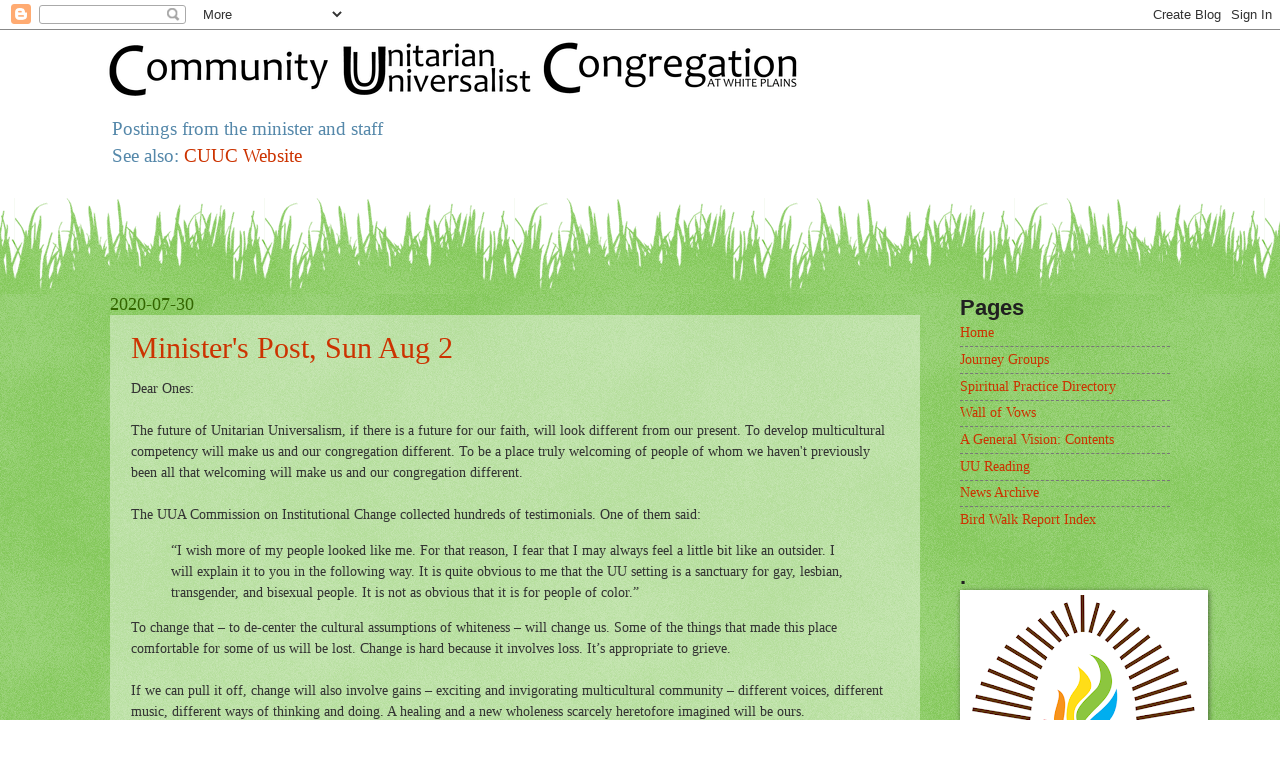

--- FILE ---
content_type: text/html; charset=UTF-8
request_url: https://www.cucmatters.org/2020/07/
body_size: 47533
content:
<!DOCTYPE html>
<html class='v2' dir='ltr' lang='en'>
<head>
<link href='https://www.blogger.com/static/v1/widgets/335934321-css_bundle_v2.css' rel='stylesheet' type='text/css'/>
<meta content='width=1100' name='viewport'/>
<meta content='text/html; charset=UTF-8' http-equiv='Content-Type'/>
<meta content='blogger' name='generator'/>
<link href='https://www.cucmatters.org/favicon.ico' rel='icon' type='image/x-icon'/>
<link href='https://www.cucmatters.org/2020/07/' rel='canonical'/>
<link rel="alternate" type="application/atom+xml" title="Community UU Matters - Atom" href="https://www.cucmatters.org/feeds/posts/default" />
<link rel="alternate" type="application/rss+xml" title="Community UU Matters - RSS" href="https://www.cucmatters.org/feeds/posts/default?alt=rss" />
<link rel="service.post" type="application/atom+xml" title="Community UU Matters - Atom" href="https://www.blogger.com/feeds/8385795218480887852/posts/default" />
<!--Can't find substitution for tag [blog.ieCssRetrofitLinks]-->
<meta content='unitarian, unitarian universalist, liberal religion' name='description'/>
<meta content='https://www.cucmatters.org/2020/07/' property='og:url'/>
<meta content='Community UU Matters' property='og:title'/>
<meta content='unitarian, unitarian universalist, liberal religion' property='og:description'/>
<title>Community UU Matters: July 2020</title>
<style id='page-skin-1' type='text/css'><!--
/*
-----------------------------------------------
Blogger Template Style
Name:     Watermark
Designer: Blogger
URL:      www.blogger.com
----------------------------------------------- */
/* Use this with templates/1ktemplate-*.html */
/* Content
----------------------------------------------- */
body {
font: normal normal 15px Georgia, Utopia, 'Palatino Linotype', Palatino, serif;
color: #333333;
background: #77ccee url(//www.blogblog.com/1kt/watermark/body_background_flower.png) repeat scroll top left;
}
html body .content-outer {
min-width: 0;
max-width: 100%;
width: 100%;
}
.content-outer {
font-size: 92%;
}
a:link {
text-decoration:none;
color: #cc3300;
}
a:visited {
text-decoration:none;
color: #993322;
}
a:hover {
text-decoration:underline;
color: #ff3300;
}
.body-fauxcolumns .cap-top {
margin-top: 30px;
background: transparent none no-repeat scroll top left;
height: 0;
}
.content-inner {
padding: 0;
}
/* Header
----------------------------------------------- */
.header-inner .Header .titlewrapper,
.header-inner .Header .descriptionwrapper {
padding-left: 20px;
padding-right: 20px;
}
.Header h1 {
font: normal normal 60px Georgia, Utopia, 'Palatino Linotype', Palatino, serif;
color: #ffffff;
text-shadow: 2px 2px rgba(0, 0, 0, .1);
}
.Header h1 a {
color: #ffffff;
}
.Header .description {
font-size: 140%;
color: #5588aa;
}
/* Tabs
----------------------------------------------- */
.tabs-inner .section {
margin: 0 20px;
}
.tabs-inner .PageList, .tabs-inner .LinkList, .tabs-inner .Labels {
margin-left: -11px;
margin-right: -11px;
background-color: transparent;
border-top: 0 solid #ffffff;
border-bottom: 0 solid #ffffff;
-moz-box-shadow: 0 0 0 rgba(0, 0, 0, .3);
-webkit-box-shadow: 0 0 0 rgba(0, 0, 0, .3);
-goog-ms-box-shadow: 0 0 0 rgba(0, 0, 0, .3);
box-shadow: 0 0 0 rgba(0, 0, 0, .3);
}
.tabs-inner .PageList .widget-content,
.tabs-inner .LinkList .widget-content,
.tabs-inner .Labels .widget-content {
margin: -3px -11px;
background: transparent none  no-repeat scroll right;
}
.tabs-inner .widget ul {
padding: 2px 25px;
max-height: 34px;
background: transparent none no-repeat scroll left;
}
.tabs-inner .widget li {
border: none;
}
.tabs-inner .widget li a {
display: inline-block;
padding: .25em 1em;
font: normal normal 20px Georgia, Utopia, 'Palatino Linotype', Palatino, serif;
color: #cc3300;
border-right: 1px solid #77ccee;
}
.tabs-inner .widget li:first-child a {
border-left: 1px solid #77ccee;
}
.tabs-inner .widget li.selected a, .tabs-inner .widget li a:hover {
color: #000000;
}
/* Headings
----------------------------------------------- */
h2 {
font: normal normal 20px Georgia, Utopia, 'Palatino Linotype', Palatino, serif;
color: #336600;
margin: 0 0 .5em;
}
h2.date-header {
font: normal normal 18px Georgia, Utopia, 'Palatino Linotype', Palatino, serif;
color: #336600;
}
/* Main
----------------------------------------------- */
.main-inner .column-center-inner,
.main-inner .column-left-inner,
.main-inner .column-right-inner {
padding: 0 5px;
}
.main-outer {
margin-top: 100px;
background: #66bb33 url(//www.blogblog.com/1kt/watermark/body_background_flower.png) repeat scroll top center;
}
.main-inner {
padding-top: 0;
}
.main-cap-top {
position: relative;
}
.main-cap-top .cap-right {
position: absolute;
height: 100px;
width: 100%;
bottom: 0;
background: transparent url(//www.blogblog.com/1kt/watermark/main_cap_flower.png) repeat-x scroll bottom center;
}
.main-cap-top .cap-left {
position: absolute;
height: 245px;
width: 280px;
right: 0;
bottom: 0;
background: transparent url(//www.blogblog.com/1kt/watermark/main_overlay_flower.png) no-repeat scroll bottom left;
}
/* Posts
----------------------------------------------- */
.post-outer {
padding: 15px 20px;
margin: 0 0 25px;
background: transparent url(https://resources.blogblog.com/blogblog/data/1kt/watermark/post_background_birds.png) repeat scroll top left;
_background-image: none;
border: dotted 1px transparent;
-moz-box-shadow: 0 0 0 rgba(0, 0, 0, .1);
-webkit-box-shadow: 0 0 0 rgba(0, 0, 0, .1);
-goog-ms-box-shadow: 0 0 0 rgba(0, 0, 0, .1);
box-shadow: 0 0 0 rgba(0, 0, 0, .1);
}
h3.post-title {
font: normal normal 30px Georgia, Utopia, 'Palatino Linotype', Palatino, serif;
margin: 0;
}
.comments h4 {
font: normal normal 30px Georgia, Utopia, 'Palatino Linotype', Palatino, serif;
margin: 1em 0 0;
}
.post-body {
font-size: 105%;
line-height: 1.5;
position: relative;
}
.post-header {
margin: 0 0 1em;
color: #997755;
}
.post-footer {
margin: 10px 0 0;
padding: 10px 0 0;
color: #997755;
border-top: dashed 1px #777777;
}
#blog-pager {
font-size: 140%
}
#comments .comment-author {
padding-top: 1.5em;
border-top: dashed 1px #777777;
background-position: 0 1.5em;
}
#comments .comment-author:first-child {
padding-top: 0;
border-top: none;
}
.avatar-image-container {
margin: .2em 0 0;
}
/* Comments
----------------------------------------------- */
.comments .comments-content .icon.blog-author {
background-repeat: no-repeat;
background-image: url([data-uri]);
}
.comments .comments-content .loadmore a {
border-top: 1px solid #777777;
border-bottom: 1px solid #777777;
}
.comments .continue {
border-top: 2px solid #777777;
}
/* Widgets
----------------------------------------------- */
.widget ul, .widget #ArchiveList ul.flat {
padding: 0;
list-style: none;
}
.widget ul li, .widget #ArchiveList ul.flat li {
padding: .35em 0;
text-indent: 0;
border-top: dashed 1px #777777;
}
.widget ul li:first-child, .widget #ArchiveList ul.flat li:first-child {
border-top: none;
}
.widget .post-body ul {
list-style: disc;
}
.widget .post-body ul li {
border: none;
}
.widget .zippy {
color: #777777;
}
.post-body img, .post-body .tr-caption-container, .Profile img, .Image img,
.BlogList .item-thumbnail img {
padding: 5px;
background: #fff;
-moz-box-shadow: 1px 1px 5px rgba(0, 0, 0, .5);
-webkit-box-shadow: 1px 1px 5px rgba(0, 0, 0, .5);
-goog-ms-box-shadow: 1px 1px 5px rgba(0, 0, 0, .5);
box-shadow: 1px 1px 5px rgba(0, 0, 0, .5);
}
.post-body img, .post-body .tr-caption-container {
padding: 8px;
}
.post-body .tr-caption-container {
color: #333333;
}
.post-body .tr-caption-container img {
padding: 0;
background: transparent;
border: none;
-moz-box-shadow: 0 0 0 rgba(0, 0, 0, .1);
-webkit-box-shadow: 0 0 0 rgba(0, 0, 0, .1);
-goog-ms-box-shadow: 0 0 0 rgba(0, 0, 0, .1);
box-shadow: 0 0 0 rgba(0, 0, 0, .1);
}
/* Footer
----------------------------------------------- */
.footer-outer {
color:#ffffff;
background: #331100 url(https://resources.blogblog.com/blogblog/data/1kt/watermark/body_background_navigator.png) repeat scroll top left;
}
.footer-outer a {
color: #ffdd99;
}
.footer-outer a:visited {
color: #eecc77;
}
.footer-outer a:hover {
color: #ffffcc;
}
.footer-outer .widget h2 {
color: #ffffff;
}
/* Mobile
----------------------------------------------- */
body.mobile  {
background-size: 100% auto;
}
.mobile .body-fauxcolumn-outer {
background: transparent none repeat scroll top left;
}
html .mobile .mobile-date-outer {
border-bottom: none;
background: transparent url(https://resources.blogblog.com/blogblog/data/1kt/watermark/post_background_birds.png) repeat scroll top left;
_background-image: none;
margin-bottom: 10px;
}
.mobile .main-inner .date-outer {
padding: 0;
}
.mobile .main-inner .date-header {
margin: 10px;
}
.mobile .main-cap-top {
z-index: -1;
}
.mobile .content-outer {
font-size: 100%;
}
.mobile .post-outer {
padding: 10px;
}
.mobile .main-cap-top .cap-left {
background: transparent none no-repeat scroll bottom left;
}
.mobile .body-fauxcolumns .cap-top {
margin: 0;
}
.mobile-link-button {
background: transparent url(https://resources.blogblog.com/blogblog/data/1kt/watermark/post_background_birds.png) repeat scroll top left;
}
.mobile-link-button a:link, .mobile-link-button a:visited {
color: #cc3300;
}
.mobile-index-date .date-header {
color: #336600;
}
.mobile-index-contents {
color: #333333;
}
.mobile .tabs-inner .section {
margin: 0;
}
.mobile .tabs-inner .PageList {
margin-left: 0;
margin-right: 0;
}
.mobile .tabs-inner .PageList .widget-content {
margin: 0;
color: #000000;
background: transparent url(https://resources.blogblog.com/blogblog/data/1kt/watermark/post_background_birds.png) repeat scroll top left;
}
.mobile .tabs-inner .PageList .widget-content .pagelist-arrow {
border-left: 1px solid #77ccee;
}

--></style>
<style id='template-skin-1' type='text/css'><!--
body {
min-width: 1100px;
}
.content-outer, .content-fauxcolumn-outer, .region-inner {
min-width: 1100px;
max-width: 1100px;
_width: 1100px;
}
.main-inner .columns {
padding-left: 0px;
padding-right: 250px;
}
.main-inner .fauxcolumn-center-outer {
left: 0px;
right: 250px;
/* IE6 does not respect left and right together */
_width: expression(this.parentNode.offsetWidth -
parseInt("0px") -
parseInt("250px") + 'px');
}
.main-inner .fauxcolumn-left-outer {
width: 0px;
}
.main-inner .fauxcolumn-right-outer {
width: 250px;
}
.main-inner .column-left-outer {
width: 0px;
right: 100%;
margin-left: -0px;
}
.main-inner .column-right-outer {
width: 250px;
margin-right: -250px;
}
#layout {
min-width: 0;
}
#layout .content-outer {
min-width: 0;
width: 800px;
}
#layout .region-inner {
min-width: 0;
width: auto;
}
body#layout div.add_widget {
padding: 8px;
}
body#layout div.add_widget a {
margin-left: 32px;
}
--></style>
<link href='https://www.blogger.com/dyn-css/authorization.css?targetBlogID=8385795218480887852&amp;zx=882e7f4b-f9bf-42db-b90c-563ac0884c6a' media='none' onload='if(media!=&#39;all&#39;)media=&#39;all&#39;' rel='stylesheet'/><noscript><link href='https://www.blogger.com/dyn-css/authorization.css?targetBlogID=8385795218480887852&amp;zx=882e7f4b-f9bf-42db-b90c-563ac0884c6a' rel='stylesheet'/></noscript>
<meta name='google-adsense-platform-account' content='ca-host-pub-1556223355139109'/>
<meta name='google-adsense-platform-domain' content='blogspot.com'/>

</head>
<body class='loading variant-flower'>
<div class='navbar section' id='navbar' name='Navbar'><div class='widget Navbar' data-version='1' id='Navbar1'><script type="text/javascript">
    function setAttributeOnload(object, attribute, val) {
      if(window.addEventListener) {
        window.addEventListener('load',
          function(){ object[attribute] = val; }, false);
      } else {
        window.attachEvent('onload', function(){ object[attribute] = val; });
      }
    }
  </script>
<div id="navbar-iframe-container"></div>
<script type="text/javascript" src="https://apis.google.com/js/platform.js"></script>
<script type="text/javascript">
      gapi.load("gapi.iframes:gapi.iframes.style.bubble", function() {
        if (gapi.iframes && gapi.iframes.getContext) {
          gapi.iframes.getContext().openChild({
              url: 'https://www.blogger.com/navbar/8385795218480887852?origin\x3dhttps://www.cucmatters.org',
              where: document.getElementById("navbar-iframe-container"),
              id: "navbar-iframe"
          });
        }
      });
    </script><script type="text/javascript">
(function() {
var script = document.createElement('script');
script.type = 'text/javascript';
script.src = '//pagead2.googlesyndication.com/pagead/js/google_top_exp.js';
var head = document.getElementsByTagName('head')[0];
if (head) {
head.appendChild(script);
}})();
</script>
</div></div>
<div class='body-fauxcolumns'>
<div class='fauxcolumn-outer body-fauxcolumn-outer'>
<div class='cap-top'>
<div class='cap-left'></div>
<div class='cap-right'></div>
</div>
<div class='fauxborder-left'>
<div class='fauxborder-right'></div>
<div class='fauxcolumn-inner'>
</div>
</div>
<div class='cap-bottom'>
<div class='cap-left'></div>
<div class='cap-right'></div>
</div>
</div>
</div>
<div class='content'>
<div class='content-fauxcolumns'>
<div class='fauxcolumn-outer content-fauxcolumn-outer'>
<div class='cap-top'>
<div class='cap-left'></div>
<div class='cap-right'></div>
</div>
<div class='fauxborder-left'>
<div class='fauxborder-right'></div>
<div class='fauxcolumn-inner'>
</div>
</div>
<div class='cap-bottom'>
<div class='cap-left'></div>
<div class='cap-right'></div>
</div>
</div>
</div>
<div class='content-outer'>
<div class='content-cap-top cap-top'>
<div class='cap-left'></div>
<div class='cap-right'></div>
</div>
<div class='fauxborder-left content-fauxborder-left'>
<div class='fauxborder-right content-fauxborder-right'></div>
<div class='content-inner'>
<header>
<div class='header-outer'>
<div class='header-cap-top cap-top'>
<div class='cap-left'></div>
<div class='cap-right'></div>
</div>
<div class='fauxborder-left header-fauxborder-left'>
<div class='fauxborder-right header-fauxborder-right'></div>
<div class='region-inner header-inner'>
<div class='header section' id='header' name='Header'><div class='widget Header' data-version='1' id='Header1'>
<div id='header-inner'>
<a href='https://www.cucmatters.org/' style='display: block'>
<img alt='Community UU Matters' height='75px; ' id='Header1_headerimg' src='https://blogger.googleusercontent.com/img/b/R29vZ2xl/AVvXsEgbdrx_VLeyVEmuqwDoUX9urplFDdBSk7iVMKkgBojxlPY-EIjvxpeqo9H5rI0ElfMjxn46dG75brYksDArcbb76_SDE7b_5ZMxciGm4vU7Drhq1MjSqbmCI9yYiMSmXO6xXUOFm9MfNAg/s1600/Logo04+%25282%2529.png' style='display: block' width='721px; '/>
</a>
<div class='descriptionwrapper'>
<p class='description'><span>Postings from the minister and staff<br>See also: <a href="https://cucwp.org/">CUUC Website</a></span></p>
</div>
</div>
</div></div>
</div>
</div>
<div class='header-cap-bottom cap-bottom'>
<div class='cap-left'></div>
<div class='cap-right'></div>
</div>
</div>
</header>
<div class='tabs-outer'>
<div class='tabs-cap-top cap-top'>
<div class='cap-left'></div>
<div class='cap-right'></div>
</div>
<div class='fauxborder-left tabs-fauxborder-left'>
<div class='fauxborder-right tabs-fauxborder-right'></div>
<div class='region-inner tabs-inner'>
<div class='tabs no-items section' id='crosscol' name='Cross-Column'></div>
<div class='tabs no-items section' id='crosscol-overflow' name='Cross-Column 2'></div>
</div>
</div>
<div class='tabs-cap-bottom cap-bottom'>
<div class='cap-left'></div>
<div class='cap-right'></div>
</div>
</div>
<div class='main-outer'>
<div class='main-cap-top cap-top'>
<div class='cap-left'></div>
<div class='cap-right'></div>
</div>
<div class='fauxborder-left main-fauxborder-left'>
<div class='fauxborder-right main-fauxborder-right'></div>
<div class='region-inner main-inner'>
<div class='columns fauxcolumns'>
<div class='fauxcolumn-outer fauxcolumn-center-outer'>
<div class='cap-top'>
<div class='cap-left'></div>
<div class='cap-right'></div>
</div>
<div class='fauxborder-left'>
<div class='fauxborder-right'></div>
<div class='fauxcolumn-inner'>
</div>
</div>
<div class='cap-bottom'>
<div class='cap-left'></div>
<div class='cap-right'></div>
</div>
</div>
<div class='fauxcolumn-outer fauxcolumn-left-outer'>
<div class='cap-top'>
<div class='cap-left'></div>
<div class='cap-right'></div>
</div>
<div class='fauxborder-left'>
<div class='fauxborder-right'></div>
<div class='fauxcolumn-inner'>
</div>
</div>
<div class='cap-bottom'>
<div class='cap-left'></div>
<div class='cap-right'></div>
</div>
</div>
<div class='fauxcolumn-outer fauxcolumn-right-outer'>
<div class='cap-top'>
<div class='cap-left'></div>
<div class='cap-right'></div>
</div>
<div class='fauxborder-left'>
<div class='fauxborder-right'></div>
<div class='fauxcolumn-inner'>
</div>
</div>
<div class='cap-bottom'>
<div class='cap-left'></div>
<div class='cap-right'></div>
</div>
</div>
<!-- corrects IE6 width calculation -->
<div class='columns-inner'>
<div class='column-center-outer'>
<div class='column-center-inner'>
<div class='main section' id='main' name='Main'><div class='widget Blog' data-version='1' id='Blog1'>
<div class='blog-posts hfeed'>

          <div class="date-outer">
        
<h2 class='date-header'><span>2020-07-30</span></h2>

          <div class="date-posts">
        
<div class='post-outer'>
<div class='post hentry uncustomized-post-template' itemprop='blogPost' itemscope='itemscope' itemtype='http://schema.org/BlogPosting'>
<meta content='8385795218480887852' itemprop='blogId'/>
<meta content='1146965912314075735' itemprop='postId'/>
<a name='1146965912314075735'></a>
<h3 class='post-title entry-title' itemprop='name'>
<a href='https://www.cucmatters.org/2020/07/ministers-post-sun-aug-2.html'>Minister's Post, Sun Aug 2</a>
</h3>
<div class='post-header'>
<div class='post-header-line-1'></div>
</div>
<div class='post-body entry-content' id='post-body-1146965912314075735' itemprop='articleBody'>
Dear Ones:<br />
<br />
The future of Unitarian Universalism, if there is a future for our faith, will look different from our present. To develop multicultural competency will make us and our congregation different. To be a place truly welcoming of people of whom we haven't previously been all that welcoming will make us and our congregation different.<br />
<br />
The UUA Commission on Institutional Change collected hundreds of testimonials. One of them said:<br />
<blockquote>&#8220;I wish more of my people looked like me. For that reason, I fear that I may always feel a little bit like an outsider. I will explain it to you in the following way. It is quite obvious to me that the UU setting is a sanctuary for gay, lesbian, transgender, and bisexual people. It is not as obvious that it is for people of color.&#8221;</blockquote>To change that &#8211; to de-center the cultural assumptions of whiteness &#8211; will change us. Some of the things that made this place comfortable for some of us will be lost. Change is hard because it involves loss. It&#8217;s appropriate to grieve.<br />
<br />
If we can pull it off, change will also involve gains &#8211; exciting and invigorating multicultural community &#8211; different voices, different music, different ways of thinking and doing. A healing and a new wholeness scarcely heretofore imagined will be ours.<br />
<br />
May it be so. Amen.<br />
<br />
Yours in faith,<br />
Meredith<br />
<br />
Practice of the Week: <a href="https://www.cucmatters.org/2015/10/have-faith.html">Have Faith</a><br />
<br />
Moment of Zen: <a href="https://www.bowzwestchester.org/2020/07/132-how-to-die.html">How to Die</a><br />
<br />
<br />
<br />
<br />
<br />
<br />
<div style='clear: both;'></div>
</div>
<div class='post-footer'>
<div class='post-footer-line post-footer-line-1'>
<span class='post-author vcard'>
Posted by
<span class='fn' itemprop='author' itemscope='itemscope' itemtype='http://schema.org/Person'>
<meta content='https://www.blogger.com/profile/09600609816550758194' itemprop='url'/>
<a class='g-profile' href='https://www.blogger.com/profile/09600609816550758194' rel='author' title='author profile'>
<span itemprop='name'>Rev. Meredith Garmon</span>
</a>
</span>
</span>
<span class='post-timestamp'>
at
<meta content='https://www.cucmatters.org/2020/07/ministers-post-sun-aug-2.html' itemprop='url'/>
<a class='timestamp-link' href='https://www.cucmatters.org/2020/07/ministers-post-sun-aug-2.html' rel='bookmark' title='permanent link'><abbr class='published' itemprop='datePublished' title='2020-07-30T16:13:00-04:00'>16:13</abbr></a>
</span>
<span class='post-comment-link'>
<a class='comment-link' href='https://www.cucmatters.org/2020/07/ministers-post-sun-aug-2.html#comment-form' onclick=''>
No comments:
  </a>
</span>
<span class='post-icons'>
<span class='item-control blog-admin pid-1933039198'>
<a href='https://www.blogger.com/post-edit.g?blogID=8385795218480887852&postID=1146965912314075735&from=pencil' title='Edit Post'>
<img alt='' class='icon-action' height='18' src='https://resources.blogblog.com/img/icon18_edit_allbkg.gif' width='18'/>
</a>
</span>
</span>
<div class='post-share-buttons goog-inline-block'>
<a class='goog-inline-block share-button sb-email' href='https://www.blogger.com/share-post.g?blogID=8385795218480887852&postID=1146965912314075735&target=email' target='_blank' title='Email This'><span class='share-button-link-text'>Email This</span></a><a class='goog-inline-block share-button sb-blog' href='https://www.blogger.com/share-post.g?blogID=8385795218480887852&postID=1146965912314075735&target=blog' onclick='window.open(this.href, "_blank", "height=270,width=475"); return false;' target='_blank' title='BlogThis!'><span class='share-button-link-text'>BlogThis!</span></a><a class='goog-inline-block share-button sb-twitter' href='https://www.blogger.com/share-post.g?blogID=8385795218480887852&postID=1146965912314075735&target=twitter' target='_blank' title='Share to X'><span class='share-button-link-text'>Share to X</span></a><a class='goog-inline-block share-button sb-facebook' href='https://www.blogger.com/share-post.g?blogID=8385795218480887852&postID=1146965912314075735&target=facebook' onclick='window.open(this.href, "_blank", "height=430,width=640"); return false;' target='_blank' title='Share to Facebook'><span class='share-button-link-text'>Share to Facebook</span></a><a class='goog-inline-block share-button sb-pinterest' href='https://www.blogger.com/share-post.g?blogID=8385795218480887852&postID=1146965912314075735&target=pinterest' target='_blank' title='Share to Pinterest'><span class='share-button-link-text'>Share to Pinterest</span></a>
</div>
</div>
<div class='post-footer-line post-footer-line-2'>
<span class='post-labels'>
Labels:
<a href='https://www.cucmatters.org/search/label/From%20Minister' rel='tag'>From Minister</a>,
<a href='https://www.cucmatters.org/search/label/Practice%20of%20the%20Week' rel='tag'>Practice of the Week</a>
</span>
</div>
<div class='post-footer-line post-footer-line-3'>
<span class='post-location'>
</span>
</div>
</div>
</div>
</div>

          </div></div>
        

          <div class="date-outer">
        
<h2 class='date-header'><span>2020-07-25</span></h2>

          <div class="date-posts">
        
<div class='post-outer'>
<div class='post hentry uncustomized-post-template' itemprop='blogPost' itemscope='itemscope' itemtype='http://schema.org/BlogPosting'>
<meta content='8385795218480887852' itemprop='blogId'/>
<meta content='6789269126723622555' itemprop='postId'/>
<a name='6789269126723622555'></a>
<h3 class='post-title entry-title' itemprop='name'>
<a href='https://www.cucmatters.org/2020/07/ministers-post-sun-jul-26_25.html'>Minister's Post, Sun Jul 26</a>
</h3>
<div class='post-header'>
<div class='post-header-line-1'></div>
</div>
<div class='post-body entry-content' id='post-body-6789269126723622555' itemprop='articleBody'>
Dear Ones:<br />
<br />
The data available are that worldwide, the 7-day average of deaths per day from coronavirus peaked in mid-April. By the end of May it was down to almost half the peak rate. Since then, for eight weeks now, the 7-day-average of deaths-per-day has been climbing. It&#8217;s now at 5,500 deaths a day -- about 80 percent of the mid-April peak.<br />
<br />
Here in the US, the 7-day-average of US deaths per day at the mid-April peak was over 2,200 -- a day. While new cases started to climb again in mid-June, the deaths per day continued to decline for three more weeks. Since July 5, though, the seven-day-average of deaths per day has been growing, and is now at about 40 percent of what it was at the mid-April peak -- and climbing.<br />
<br />
As of this morning, over 640,000 people worldwide are known to have died from Covid-19. That puts the number of deaths worldwide in the last five months at 2.5 percent greater than the estimated number of deaths in an average five-month period had there been no coronavirus. The US will surpass 150,000 total deaths from coronavirus in the next day or so &#8211; 150,000 deaths in five months. That&#8217;s 12 percent of the estimated number who would have died in an average five-month period had there been no coronavirus.<br />
<br />
It&#8217;s important to keep in mind that the numbers for the US here are probably much closer to accurate than the worldwide coronavirus death numbers. We have only very sketchy reporting from a lot of countries. Actual deaths from Covid-19 have probably raised the world death rate by a lot more than 2.5 percent.<br />
<br />
Meanwhile, the pandemic is bringing unemployment and significant financial and emotional stress to many of us. Out of that frustration and despair, crime is now increasing in some cities, after an initial lull from the lockdown.<br />
<br />
The congresswoman representing our neighboring congressional district, the New York 14th, pointed out this logical and empirically verified connection between unemployment, poverty, and increasing crime. For this, she was accosted on the capital steps by a colleague who called her disgusting, out of her freaking mind &#8211; and probably called her much worse &#8211; for which he later non-apologized. In addressing the matter this week, in what became the most-watched C-SPAN House clip ever, Representative Ocasio-Cortez called out &#8220;a culture of impunity, of acceptance of violence and violent language against women, an entire structure of power that supports that.&#8221;<br />
<br />
These are times of transition &#8211; maybe even transformation. Some among us are finding decency to be a challenge. Some of us always have. The Gentlewoman from New York helpfully reminded us:<blockquote>&#8220;Having a daughter does not make a man decent. . . . Treating people with dignity and respect makes a decent man. And when a decent man messes up, as we all are bound to do, he tries his best, and does, apologize, . . . genuinely, to repair and acknowledge the harm done.&#8221;</blockquote>In these times, and in all times, even in the midst of greatest stress, may we be mindful of treating others with respect and dignity &#8211; and mindful of when we fail to, and willing always to acknowledge and repair harm done.<br />
<br />
Yours in faith,<br />
Meredith<br />
<br />
Practice of the Week: <a href="https://www.cucmatters.org/2020/07/appreciate.html">Appreciate</a><br />
<br />
Moment of Zen: <a href="https://www.bowzwestchester.org/2020/07/132-how-to-die.html">How to Die</a><br />
<br />
<br />
<br />
<br />
<br />
<br />
<div style='clear: both;'></div>
</div>
<div class='post-footer'>
<div class='post-footer-line post-footer-line-1'>
<span class='post-author vcard'>
Posted by
<span class='fn' itemprop='author' itemscope='itemscope' itemtype='http://schema.org/Person'>
<meta content='https://www.blogger.com/profile/09600609816550758194' itemprop='url'/>
<a class='g-profile' href='https://www.blogger.com/profile/09600609816550758194' rel='author' title='author profile'>
<span itemprop='name'>Rev. Meredith Garmon</span>
</a>
</span>
</span>
<span class='post-timestamp'>
at
<meta content='https://www.cucmatters.org/2020/07/ministers-post-sun-jul-26_25.html' itemprop='url'/>
<a class='timestamp-link' href='https://www.cucmatters.org/2020/07/ministers-post-sun-jul-26_25.html' rel='bookmark' title='permanent link'><abbr class='published' itemprop='datePublished' title='2020-07-25T13:42:00-04:00'>13:42</abbr></a>
</span>
<span class='post-comment-link'>
<a class='comment-link' href='https://www.cucmatters.org/2020/07/ministers-post-sun-jul-26_25.html#comment-form' onclick=''>
No comments:
  </a>
</span>
<span class='post-icons'>
<span class='item-control blog-admin pid-1933039198'>
<a href='https://www.blogger.com/post-edit.g?blogID=8385795218480887852&postID=6789269126723622555&from=pencil' title='Edit Post'>
<img alt='' class='icon-action' height='18' src='https://resources.blogblog.com/img/icon18_edit_allbkg.gif' width='18'/>
</a>
</span>
</span>
<div class='post-share-buttons goog-inline-block'>
<a class='goog-inline-block share-button sb-email' href='https://www.blogger.com/share-post.g?blogID=8385795218480887852&postID=6789269126723622555&target=email' target='_blank' title='Email This'><span class='share-button-link-text'>Email This</span></a><a class='goog-inline-block share-button sb-blog' href='https://www.blogger.com/share-post.g?blogID=8385795218480887852&postID=6789269126723622555&target=blog' onclick='window.open(this.href, "_blank", "height=270,width=475"); return false;' target='_blank' title='BlogThis!'><span class='share-button-link-text'>BlogThis!</span></a><a class='goog-inline-block share-button sb-twitter' href='https://www.blogger.com/share-post.g?blogID=8385795218480887852&postID=6789269126723622555&target=twitter' target='_blank' title='Share to X'><span class='share-button-link-text'>Share to X</span></a><a class='goog-inline-block share-button sb-facebook' href='https://www.blogger.com/share-post.g?blogID=8385795218480887852&postID=6789269126723622555&target=facebook' onclick='window.open(this.href, "_blank", "height=430,width=640"); return false;' target='_blank' title='Share to Facebook'><span class='share-button-link-text'>Share to Facebook</span></a><a class='goog-inline-block share-button sb-pinterest' href='https://www.blogger.com/share-post.g?blogID=8385795218480887852&postID=6789269126723622555&target=pinterest' target='_blank' title='Share to Pinterest'><span class='share-button-link-text'>Share to Pinterest</span></a>
</div>
</div>
<div class='post-footer-line post-footer-line-2'>
<span class='post-labels'>
Labels:
<a href='https://www.cucmatters.org/search/label/From%20Minister' rel='tag'>From Minister</a>
</span>
</div>
<div class='post-footer-line post-footer-line-3'>
<span class='post-location'>
</span>
</div>
</div>
</div>
</div>

          </div></div>
        

          <div class="date-outer">
        
<h2 class='date-header'><span>2020-07-23</span></h2>

          <div class="date-posts">
        
<div class='post-outer'>
<div class='post hentry uncustomized-post-template' itemprop='blogPost' itemscope='itemscope' itemtype='http://schema.org/BlogPosting'>
<meta content='https://blogger.googleusercontent.com/img/b/R29vZ2xl/AVvXsEiZrifEA5uJiyYl_dxIIWQ_aH6R46K9WnGATqGJFJMgGF_e4NaY81kgmPMt9lN1au0D5tv1G9WEmZh5UdTPTF2_O47CM_iOTVfJHwR9-QUQ6M87B3gVOyX4vYrcoX_sQXTPMEMqFOY4S88/s200/0723.jpg' itemprop='image_url'/>
<meta content='8385795218480887852' itemprop='blogId'/>
<meta content='4262861618588939286' itemprop='postId'/>
<a name='4262861618588939286'></a>
<h3 class='post-title entry-title' itemprop='name'>
<a href='https://www.cucmatters.org/2020/07/appreciate.html'>Don't Make Gods Into Demons</a>
</h3>
<div class='post-header'>
<div class='post-header-line-1'></div>
</div>
<div class='post-body entry-content' id='post-body-4262861618588939286' itemprop='articleBody'>
<div style="text-align: center;"><b>Practice of the Week<br />
Don't Make Gods Into Demons</b></div><br />
Category: Slogans to Live By: Carry these reminders at all times. These practices don't require setting aside a separate substantial chunk of time -- but they will slow you down a bit (and that's a good thing.) Resolve to get stronger at living by these slogans, day by day. Sometimes make one of them the focus of your daily journaling.<br />
<br />
<i>There&#8217;s more to life than pleasure, but don&#8217;t overlook the pleasure. There are pleasant things in your life. There are nice aspects of yourself. Appreciate them!</i><br />
<br />
<div style="text-align: right;">Adapted from <a href="https://www.amazon.com/Training-Compassion-Teachings-Practice-Lojong/dp/1611800404/">Norman Fischer, <i>Training in Compassion</i></a></div><br />
<div class="separator" style="clear: both; text-align: center;"><a href="https://blogger.googleusercontent.com/img/b/R29vZ2xl/AVvXsEiZrifEA5uJiyYl_dxIIWQ_aH6R46K9WnGATqGJFJMgGF_e4NaY81kgmPMt9lN1au0D5tv1G9WEmZh5UdTPTF2_O47CM_iOTVfJHwR9-QUQ6M87B3gVOyX4vYrcoX_sQXTPMEMqFOY4S88/s1600/0723.jpg" imageanchor="1" style="clear: right; float: right; margin-bottom: 1em; margin-left: 1em;"><img border="0" data-original-height="999" data-original-width="999" height="200" src="https://blogger.googleusercontent.com/img/b/R29vZ2xl/AVvXsEiZrifEA5uJiyYl_dxIIWQ_aH6R46K9WnGATqGJFJMgGF_e4NaY81kgmPMt9lN1au0D5tv1G9WEmZh5UdTPTF2_O47CM_iOTVfJHwR9-QUQ6M87B3gVOyX4vYrcoX_sQXTPMEMqFOY4S88/s200/0723.jpg" width="200" /></a></div><i>"Don't make gods into demons."</i> Sometimes we may be prone to make the pleasant things in our lives into burning hells because of dissatisfaction and complaining. Sometimes we demand so much of ourselves and our circumstances, or so much of others, that we lose sight of the positive circumstances and aspects. When you try to be perfect, or even to be good, you usually come up short. Grousing about this, you may fail to notice how well you have been doing and how fortunate your circumstances are. Sometimes all we can see are our problems.<br />
<br />
At the Zen Hospice Project, one of the clients was a man in a really miserable situation. He was all alone, had no family, was in pain, was bedridden, had accomplished very little in his life, and now he was dying. If he had wanted to construct a hell for himself, he certainly had plenty of materials to work with. And yet he didn&#8217;t do this. Far from turning the heavenly into the hellish, he turned demons into gods. He found things to appreciate, even in the middle of his dire situation. He had plenty to complain about, yet seldom complained. Instead, he praised: he praised the view outside his window on sunny days, when flowers were in bloom; he praised the sponge baths the attendants gave him; and above all, he praised the cool, clean sheets that he got into after the sponge baths. I always remember this because since then I have made it a practice to notice how pleasant clean sheets are when you first get into them, especially after a shower or a bath.<br />
<br />
I sometimes wonder how people in really bad situations, wars or famines or severe natural disasters, manage to survive. But I then reflect that no matter what is going on, there are always small moments in which we can find some joy or relief, if we are open to them. When there&#8217;s a lot of pain in your body, you really do have something to complain about. But if you look closely, you will notice that pain isn&#8217;t ever constant: it gets worse, it gets better, and sometimes it is even almost gone. I know this because I have experienced it personally, and more than once. If I can take in the moment of relief, when the pain subsides, I have a lot more patience for the pain when it comes back.<br />
<br />
If in the aftermath of an earthquake &#8211; even when your house has been knocked down &#8211; you can appreciate the warm bed relief workers have provided for you in the shelter and the beauty of the sky or a child&#8217;s face, then you will have been victimized once, but not twice, by what has happened.<br />
<br />
<div style="text-align: right;">Adapted from Judith Lief, "<a href="https://tricycle.org/trikedaily/train-your-mind-dont-make-gods-into-demons/">Don&#8217;t Make Gods into Demons</a>."</div><br />
It is possible to take the very best and turn it into the very worst. When we first encounter the dharma and the mind training teachings, we are so open and excited. It is so refreshing to encounter practical guidelines for developing wisdom and compassion and to find teachings we can actually apply in our everyday activities. But the more we practice and the more we become familiar with the teachings, the more tempted we are to close down and check out. Instead of appreciating the power of the practice, we begin to insert the heavy hand of ego.<br />
<br />
At first meditation and compassion practices seem so beautiful and gentle. We feel enriched and nurtured. But as we continue, we begin to encounter a more threatening and provocative side to mind training practice. It makes us feel unmasked and exposed, embarrassed by our own mindlessness and the puny nature of our compassion for others.<br />
<br />
As the practice begins to bite or to be more challenging, when it is no longer simply an add-on to our regular way of going about things, but a call for personal transformation, we feel threatened.<br />
<br />
We reach a crossroads where we can either continue to open or we begin to shut down. At this point, we may simply stop practicing or we may co-opt the practice so that, rather than challenging our ego, it nourishes it. We keep the feel-good part and reject the rest. In doing so we are beginning to turn dharma into anti-dharma.<br />
<br />
It is quite simple. In one approach, we are trying to consume the dharma. We are trying to fit the dharma into our small-mindedness, and in the other, we are dissolving our small self into the vastness of the dharma. When we try to feed on the dharma, instead of becoming more open and gentle, we become more closed-minded and arrogant. We have succeeded in turning the dharma, a path that is designed to make us more humble, flexible, compassionate, and awake into a kind of demon, feeding our worst qualities. Making the teachings into a credential for our ego is a perversion of the dharma. We are using our attachment to our superficial version of the dharma to destroy what true dharma is all about. It is turning a god into a demon.<br />
<br />
<b>Practice</b>. In your encounter with the teachings, how have you changed? In what ways have you become more appreciative and open and in what ways have you become more opinionated and closed? How can you identify with the dharma without making it into just another credential?<br />
<br />
* * *<br />
<div style="text-align: center;"><a href="http://www.voicesofliberalfaith.org/p/spiritual-practice.html">PRACTICES INDEX</a></div>
<div style='clear: both;'></div>
</div>
<div class='post-footer'>
<div class='post-footer-line post-footer-line-1'>
<span class='post-author vcard'>
Posted by
<span class='fn' itemprop='author' itemscope='itemscope' itemtype='http://schema.org/Person'>
<meta content='https://www.blogger.com/profile/09600609816550758194' itemprop='url'/>
<a class='g-profile' href='https://www.blogger.com/profile/09600609816550758194' rel='author' title='author profile'>
<span itemprop='name'>Rev. Meredith Garmon</span>
</a>
</span>
</span>
<span class='post-timestamp'>
at
<meta content='https://www.cucmatters.org/2020/07/appreciate.html' itemprop='url'/>
<a class='timestamp-link' href='https://www.cucmatters.org/2020/07/appreciate.html' rel='bookmark' title='permanent link'><abbr class='published' itemprop='datePublished' title='2020-07-23T20:49:00-04:00'>20:49</abbr></a>
</span>
<span class='post-comment-link'>
<a class='comment-link' href='https://www.cucmatters.org/2020/07/appreciate.html#comment-form' onclick=''>
No comments:
  </a>
</span>
<span class='post-icons'>
<span class='item-control blog-admin pid-1933039198'>
<a href='https://www.blogger.com/post-edit.g?blogID=8385795218480887852&postID=4262861618588939286&from=pencil' title='Edit Post'>
<img alt='' class='icon-action' height='18' src='https://resources.blogblog.com/img/icon18_edit_allbkg.gif' width='18'/>
</a>
</span>
</span>
<div class='post-share-buttons goog-inline-block'>
<a class='goog-inline-block share-button sb-email' href='https://www.blogger.com/share-post.g?blogID=8385795218480887852&postID=4262861618588939286&target=email' target='_blank' title='Email This'><span class='share-button-link-text'>Email This</span></a><a class='goog-inline-block share-button sb-blog' href='https://www.blogger.com/share-post.g?blogID=8385795218480887852&postID=4262861618588939286&target=blog' onclick='window.open(this.href, "_blank", "height=270,width=475"); return false;' target='_blank' title='BlogThis!'><span class='share-button-link-text'>BlogThis!</span></a><a class='goog-inline-block share-button sb-twitter' href='https://www.blogger.com/share-post.g?blogID=8385795218480887852&postID=4262861618588939286&target=twitter' target='_blank' title='Share to X'><span class='share-button-link-text'>Share to X</span></a><a class='goog-inline-block share-button sb-facebook' href='https://www.blogger.com/share-post.g?blogID=8385795218480887852&postID=4262861618588939286&target=facebook' onclick='window.open(this.href, "_blank", "height=430,width=640"); return false;' target='_blank' title='Share to Facebook'><span class='share-button-link-text'>Share to Facebook</span></a><a class='goog-inline-block share-button sb-pinterest' href='https://www.blogger.com/share-post.g?blogID=8385795218480887852&postID=4262861618588939286&target=pinterest' target='_blank' title='Share to Pinterest'><span class='share-button-link-text'>Share to Pinterest</span></a>
</div>
</div>
<div class='post-footer-line post-footer-line-2'>
<span class='post-labels'>
Labels:
<a href='https://www.cucmatters.org/search/label/Fischer' rel='tag'>Fischer</a>,
<a href='https://www.cucmatters.org/search/label/Practice%20of%20the%20Week' rel='tag'>Practice of the Week</a>,
<a href='https://www.cucmatters.org/search/label/Slogans' rel='tag'>Slogans</a>
</span>
</div>
<div class='post-footer-line post-footer-line-3'>
<span class='post-location'>
</span>
</div>
</div>
</div>
</div>

          </div></div>
        

          <div class="date-outer">
        
<h2 class='date-header'><span>2020-07-21</span></h2>

          <div class="date-posts">
        
<div class='post-outer'>
<div class='post hentry uncustomized-post-template' itemprop='blogPost' itemscope='itemscope' itemtype='http://schema.org/BlogPosting'>
<meta content='https://i.ytimg.com/vi/P5lxcm93KAM/hqdefault.jpg' itemprop='image_url'/>
<meta content='8385795218480887852' itemprop='blogId'/>
<meta content='5374803588686809164' itemprop='postId'/>
<a name='5374803588686809164'></a>
<h3 class='post-title entry-title' itemprop='name'>
<a href='https://www.cucmatters.org/2020/07/ministers-post-sun-jul-26.html'>UU Minute 1-5</a>
</h3>
<div class='post-header'>
<div class='post-header-line-1'></div>
</div>
<div class='post-body entry-content' id='post-body-5374803588686809164' itemprop='articleBody'>
UU Minute #1: Heirs of Alternative Voices<br />
<br />
<iframe allow="accelerometer; autoplay; encrypted-media; gyroscope; picture-in-picture" allowfullscreen="" frameborder="0" height="315" src="https://www.youtube.com/embed/P5lxcm93KAM" width="560"></iframe><br />
<br />
To start at the beginning: the roots of what we now call Unitarian Universalism lie in early Christianity, which itself emerged from pre-Rabbinic Judaism in various urban centers around the Roman empire. Early Christianity had no central authority, no commonly accepted scripture, no commonly practiced liturgy, no orthodox theology. Early Christians were a scattered and diverse mosaic of different practices and beliefs. And they squabbled about that. In particular, was Jesus of Nazareth the latest in a long line of prophets calling the human community to righteousness and piety? Or was he something more? And, if more, what, exactly? There was tremendous pressure to determine what was the true faith, so orthodoxy was eventually established. But alternative voices were never entirely snuffed out. We today are the heirs of those alternative voices.<br />
<br />
UU Minute #2: Trinitarianism is NOT Biblical<br />
<br />
<iframe allow="accelerometer; autoplay; encrypted-media; gyroscope; picture-in-picture" allowfullscreen="" frameborder="0" height="315" src="https://www.youtube.com/embed/MDwiA_dllsg" width="560"></iframe><br />
<br />
We are called "Unitarian," as opposed to "Trinitarian," even though that particular theological dispute was never central to what we have been all about. The orthodox called us "Unitarian," and -- this may come as a surprise -- we couldn't come to consensus about some other name to call ourselves, so the name "Unitarian" stuck. Which raises the question: How did Trinitarianism become orthodox in the first place? It's not in the Bible. The closest thing in the Bible is that passage where Jesus tells his followers to go forth "and make disciples of all the nations, baptizing them in the name of the father, and of the son, and of the holy spirit."* But that doesn't say anything about father, son, and holy spirit being, in fact, one, rather than three, which is what Trinitarianism claims. How did Trinitarianism become orthodoxy? That's the question for the next episode of the Unitarian Universalist minute.<br />
<br />
*Matthew 28:19.<br />
<br />
UU Minute #3: How Trinitarianism Became Orthodox<br />
<br />
<iframe allow="accelerometer; autoplay; encrypted-media; gyroscope; picture-in-picture" allowfullscreen="" frameborder="0" height="315" src="https://www.youtube.com/embed/WTRriBXzdyQ" width="560"></iframe><br />
<br />
Roman Emperor Constantine's reign began in they year 306 when he was 34 years old. His reign would last 31 years, and his administrative and financial reforms strengthened the empire. Six years into his reign [at age 40], Constantine converted to Christianity, becoming the first Christian Roman Emperor after centuries of Christian persecution at the hands of the Romans. The Christianity of the time was scattered and diverse: no central authority, no commonly accepted scripture, no commonly practiced liturgy, no orthodox theology. For Constantine, devoted to bringing administrative order to his empire, this had to be fixed. So, in 325, Constantine convoked the Council of Nicaea, calling all the bishops together to hash out just what Christianity was. Jesus of Nazareth was the religion's central figure, but was he the latest in a long line of prophets calling people to righteousness and piety, or was he something more? And, if more, what? Constantine didn't care how these questions were answered just so long as there was a uniform answer. He invited all 1,800 Christian Bishops, and more than 250 of them actually went to Nicaea that summer*, representing every region of the Roman empire. Constantine himself was there for some of it. For three months they discussed and debated,* drafted and revised statements, and in the end the adopted a statement that established Trinitarianism as orthodoxy, and the more unitarian form of Christianity advocated by a priest named Arius was declared heresy. We've been the heretics ever since. <br />
<br />
*add in each bishop's retinue of priests, deacons, subdeacons and readers, and the number approached 2,000 -- filling the inns of Nicaea to bursting with over a dozen men per room.<br />
<br />
**The picture showing two clerics shoving each other is a 2016 painting by Giovanni Gasparro depicting Bishop (later, Saint) Nicholas slapping Arius at the Council of Nicaea. Yes, THAT Saint Nicholas. So we came out of Nicaea not only heretics, but on Santa Claus' naughty list. <br />
<br />
UU Minute #4: Universalism IS Biblical<br />
<br />
<iframe allow="accelerometer; autoplay; encrypted-media; gyroscope; picture-in-picture" allowfullscreen="" frameborder="0" height="315" src="https://www.youtube.com/embed/rKeBOQKhyVc" width="560"></iframe><br />
<br />
The Council of Nicaea in 325 was bad news for unitarian Christians. Arius argued that the divinity of the father was greater than that of the son. Jesus was divine -- was more than human -- but was not God. This Arian Christianity lost out to the Trinitarian view that father and son were of the same substance: co-eternal, co-equal. But no matter which side had won in Nicaea, the effect of the Council was to emphasize the importance of having the right doctrine, and de-emphasize the ethics and values of living a Christian life. And that was bad news for the other side of our heritage: the universalist Christians. <br />
Virtually from the beginning, some Christians had understood that everyone was going to heaven: universal salvation. They had Biblical support: <br />
2 Peter 3: "The Lord [does] not [want] any to perish, but all to come to repentance."<br />
1 Corinthians 15: "For as all die in Adam, so all will be made alive in Christ."<br />
Romans 14: "As I live, says the Lord, every knee shall bow to me, and every tongue shall give praise to God."<br />
Sure sounds like salvation was to be universal. But as Christianity pivoted to a doctrinal emphasis, universalism had to be squelched -- because: if we're all going to heaven anyway, it's hard to make the case that you only get in if you have the right doctrines.<br />
<br />
UU Minute #5: Pandemics, and Printing Presses, and Protestants. Oh, My.<br />
<br />
<iframe width="560" height="315" src="https://www.youtube.com/embed/Fw2qjeHIRWY" frameborder="0" allow="accelerometer; autoplay; encrypted-media; gyroscope; picture-in-picture" allowfullscreen></iframe><br />
<br />
Pandemics are nothing new. They have been a periodic part of human life ever since we&#8217;ve had cities. The Bubonic plague in the middle-1300s killed one third of Europe&#8217;s population, creating labor shortages, which created pressure for innovation. For instance, as long as there were plenty of people to copy things by hand, it didn&#8217;t occur to anybody that a printing press sure would be handy. Even so, it was a century after the worst plague year before Gutenberg&#8217;s printing press with movable type came on line. Some sixty years after Gutenberg&#8217;s press, in 1517, Martin Luther launched the Protestant Reformation. Coincidence? Hardly. <ul><li>For one thing, the Catholic Church jumped on the printing press to crank out the certificates for indulgences &#8211; confirmation of going to heaven for those willing to pay enough to the church. Increased traffic in indulgences highlighted the corruption in the Church that motivated Luther&#8217;s reforms. </li>
<li>Second, the printing press produced Bibles in the vulgar tongues. Suddenly more or less ordinary people &#8211; if they were literate &#8211; no longer had to rely on what Priests reported the Bible said. </li>
<li>Third, Luther&#8217;s complaints about the church echoed complaints that others had been making for centuries &#8211; but those others didn&#8217;t have this new printing press contraption. The 95 theses that Luther famously nailed to the church door in Wittenberg were also taken to the Wittenberg printer, where they became a pamphlet that spread through Europe* &#8211; so Luther&#8217;s theses had an influence far greater than previous church critics had.&nbsp;</li>
</ul>Unitarians emerged from the radical wing of the Protestant Reformation. Pandemic led to printing press, which led to Protestant Reformation, which led to us. I wonder: to what will our current pandemic lead?<br />
<br />
*The 95 Theses were nailed to the church door on Oct 31, 1517. By Nov 17, broadsheet copies of Luther's document were being printed in London, over 1,000 land-kilometers, plus an English Channel, away. Luther followed-up that document with Europe's first media blitz: from 1518 to 1525, Luther&#8217;s writings accounted for a third of all books sold in Germany. His mastery of the new technology allowed him to succeed where Jan Hus (1369-1415) a century before had met with execution.
<div style='clear: both;'></div>
</div>
<div class='post-footer'>
<div class='post-footer-line post-footer-line-1'>
<span class='post-author vcard'>
Posted by
<span class='fn' itemprop='author' itemscope='itemscope' itemtype='http://schema.org/Person'>
<meta content='https://www.blogger.com/profile/09600609816550758194' itemprop='url'/>
<a class='g-profile' href='https://www.blogger.com/profile/09600609816550758194' rel='author' title='author profile'>
<span itemprop='name'>Rev. Meredith Garmon</span>
</a>
</span>
</span>
<span class='post-timestamp'>
at
<meta content='https://www.cucmatters.org/2020/07/ministers-post-sun-jul-26.html' itemprop='url'/>
<a class='timestamp-link' href='https://www.cucmatters.org/2020/07/ministers-post-sun-jul-26.html' rel='bookmark' title='permanent link'><abbr class='published' itemprop='datePublished' title='2020-07-21T14:56:00-04:00'>14:56</abbr></a>
</span>
<span class='post-comment-link'>
<a class='comment-link' href='https://www.cucmatters.org/2020/07/ministers-post-sun-jul-26.html#comment-form' onclick=''>
No comments:
  </a>
</span>
<span class='post-icons'>
<span class='item-control blog-admin pid-1933039198'>
<a href='https://www.blogger.com/post-edit.g?blogID=8385795218480887852&postID=5374803588686809164&from=pencil' title='Edit Post'>
<img alt='' class='icon-action' height='18' src='https://resources.blogblog.com/img/icon18_edit_allbkg.gif' width='18'/>
</a>
</span>
</span>
<div class='post-share-buttons goog-inline-block'>
<a class='goog-inline-block share-button sb-email' href='https://www.blogger.com/share-post.g?blogID=8385795218480887852&postID=5374803588686809164&target=email' target='_blank' title='Email This'><span class='share-button-link-text'>Email This</span></a><a class='goog-inline-block share-button sb-blog' href='https://www.blogger.com/share-post.g?blogID=8385795218480887852&postID=5374803588686809164&target=blog' onclick='window.open(this.href, "_blank", "height=270,width=475"); return false;' target='_blank' title='BlogThis!'><span class='share-button-link-text'>BlogThis!</span></a><a class='goog-inline-block share-button sb-twitter' href='https://www.blogger.com/share-post.g?blogID=8385795218480887852&postID=5374803588686809164&target=twitter' target='_blank' title='Share to X'><span class='share-button-link-text'>Share to X</span></a><a class='goog-inline-block share-button sb-facebook' href='https://www.blogger.com/share-post.g?blogID=8385795218480887852&postID=5374803588686809164&target=facebook' onclick='window.open(this.href, "_blank", "height=430,width=640"); return false;' target='_blank' title='Share to Facebook'><span class='share-button-link-text'>Share to Facebook</span></a><a class='goog-inline-block share-button sb-pinterest' href='https://www.blogger.com/share-post.g?blogID=8385795218480887852&postID=5374803588686809164&target=pinterest' target='_blank' title='Share to Pinterest'><span class='share-button-link-text'>Share to Pinterest</span></a>
</div>
</div>
<div class='post-footer-line post-footer-line-2'>
<span class='post-labels'>
Labels:
<a href='https://www.cucmatters.org/search/label/OtherNews' rel='tag'>OtherNews</a>
</span>
</div>
<div class='post-footer-line post-footer-line-3'>
<span class='post-location'>
</span>
</div>
</div>
</div>
</div>

          </div></div>
        

          <div class="date-outer">
        
<h2 class='date-header'><span>2020-07-17</span></h2>

          <div class="date-posts">
        
<div class='post-outer'>
<div class='post hentry uncustomized-post-template' itemprop='blogPost' itemscope='itemscope' itemtype='http://schema.org/BlogPosting'>
<meta content='https://blogger.googleusercontent.com/img/b/R29vZ2xl/AVvXsEhRyEbqRTZ6afZQD2bsxInBoUjULnDT0fqLzSAU04Yu7BM9dc13N52ZIqN0EjSGpSqKmFwDfQ9bQUlHy_Kx0pccPib8kSwmFuOwdwPe3gl9lw9To2dTKyCFQomNEG7G-3xIS1k_q-hYg6g/s200/0717.jpg' itemprop='image_url'/>
<meta content='8385795218480887852' itemprop='blogId'/>
<meta content='8105026106886699220' itemprop='postId'/>
<a name='8105026106886699220'></a>
<h3 class='post-title entry-title' itemprop='name'>
<a href='https://www.cucmatters.org/2020/07/dont-go-so-fast.html'>Don't Go So Fast</a>
</h3>
<div class='post-header'>
<div class='post-header-line-1'></div>
</div>
<div class='post-body entry-content' id='post-body-8105026106886699220' itemprop='articleBody'>
<div style="text-align: center;"><b>Practice of the Week<br />
Don't Go So Fast</b></div><br />
Category: Slogans to Live By: Carry these reminders at all times. These practices don't require setting aside a separate substantial chunk of time -- but they will slow you down a bit (and that's a good thing.) Resolve to get stronger at living by these slogans, day by day. Sometimes make one of them the focus of your daily journaling.<br />
<br />
See also: <a href="https://www.cucmatters.org/2015/04/slow-down.html">Slow Down</a><br />
<br />
<div style="text-align: right;">Adapted from <a href="https://www.amazon.com/Training-Compassion-Teachings-Practice-Lojong/dp/1611800404/">Norman Fischer, <i>Training in Compassion</i></a></div><br />
<div class="separator" style="clear: both; text-align: center;"><a href="https://blogger.googleusercontent.com/img/b/R29vZ2xl/AVvXsEhRyEbqRTZ6afZQD2bsxInBoUjULnDT0fqLzSAU04Yu7BM9dc13N52ZIqN0EjSGpSqKmFwDfQ9bQUlHy_Kx0pccPib8kSwmFuOwdwPe3gl9lw9To2dTKyCFQomNEG7G-3xIS1k_q-hYg6g/s1600/0717.jpg" imageanchor="1" style="clear: right; float: right; margin-bottom: 1em; margin-left: 1em;"><img border="0" data-original-height="333" data-original-width="333" height="200" src="https://blogger.googleusercontent.com/img/b/R29vZ2xl/AVvXsEhRyEbqRTZ6afZQD2bsxInBoUjULnDT0fqLzSAU04Yu7BM9dc13N52ZIqN0EjSGpSqKmFwDfQ9bQUlHy_Kx0pccPib8kSwmFuOwdwPe3gl9lw9To2dTKyCFQomNEG7G-3xIS1k_q-hYg6g/s200/0717.jpg" width="200" /></a></div>Mind training is not a race to a finish line. It is not a task we are performing and the faster we perform it the faster we can go on to other things. As we have already established, mind training is the practice of a lifetime &#8211; our lifetime will end soon enough, there is certainly no rush to bring that eventuality about. Nor are we doing mind training in competition with someone else, so that we are motivated to speed up the process to accomplish more in less time than the other person does. Don&#8217;t go so fast is in invitation to notice our impatience, our silly fixation on perfection and accomplishment, and when we do, to have a good laugh with ourselves and drop it. Literally to stop, take a breath, and let go.<br />
<br />
Becoming a grown-up, fully developed, wise, and kind human being is a long, slow process. Collectively, we began this process a long time ago; it continues throughout our lifetime and goes on after that, as others continue the journey. It is a large and noble undertaking. There is no point in hurrying it, and there is no way to hurry it anyway. It really makes no difference how far you get in your lifetime, because no matter how far you get, there will always be further to go. And the very act of measurement or evaluation is a misunderstanding of the nature of the process.<br />
<br />
<div style="text-align: right;">Adapted from Judith Lief, "<a href="https://tricycle.org/trikedaily/train-your-mind-dont-try-to-be-the-fastest/">Don&#8217;t Try to be the Fastest</a>."</div><br />
So much of our life is based on speed. We want to be the first to do this and the first to get that. We are always in a big rush. We want to beat everyone else, to get to the front of the line. Being fast and busy makes us feel important. We have lots to do and not much time to do it. Fast is smart; slow is stupid. Fast is youth; slow is old age. We race along faster and faster. Where are we going?<br />
<br />
That quicker, faster, better approach creates enormous pressure. There is no relief, and it is hard to enjoy ourselves. We have no time to step back and reflect on what we are doing or what life is all about. Superficially this approach seems to make sense for a while, we have lots to do after all. But we become addicted to speed, and we are afraid to stop or even to slow down.<br />
<br />
When we bring this approach into our spiritual journey and into mind training practice, it simply does not work. We may try to force feed knowledge into ourselves, but wisdom and compassion cannot be forced. Nor can creativity. Imagine if you judged something like a symphony in this way.  One conductor could brag that their orchestra played Beethoven&#8217;s 9th in half the time!<br />
<br />
Some people approach spiritual practice like gymnastics and think the more practices they do, and the quicker they progress through the various programs, levels, or what have you, the better. But the very term practice implies going at a steady speed. You keep doing the same thing repeatedly, over and over, no matter how advanced you may be. If you are a singer, you do scales; if you are a meditator, you sit; if you are a hatha yogin, you do downward dogs.<br />
<br />
Slogan practice is about cultivating both awareness and compassion, both in formal practice and in daily life. Ideally this is one complete package. You don&#8217;t try to get somewhere, but you just keep going. The less striving mind you have, the more inherent wakefulness shines through. The less you force it, the more the heart can relax and open. Instead of beating yourself up with the slogans, you use them as sharp but gentle reminders that awakening is immediate and available. Basically, you lighten up and give yourself a break from the relentless speed and pressure of modern life.<br />
<br />
<b>Practice</b>. Notice how the quality of speediness affects your practice and your daily life. Do you feel superior or special because you are faster than others and have passed them by? On the contrary, do you feel of inadequate that others are passing you by and leaving you in the dust? What would it be like to drop that success-failure paradigm altogether?<br />
<br />
* * *<br />
<div style="text-align: center;"><a href="http://www.voicesofliberalfaith.org/p/spiritual-practice.html">PRACTICES INDEX</a></div>
<div style='clear: both;'></div>
</div>
<div class='post-footer'>
<div class='post-footer-line post-footer-line-1'>
<span class='post-author vcard'>
Posted by
<span class='fn' itemprop='author' itemscope='itemscope' itemtype='http://schema.org/Person'>
<meta content='https://www.blogger.com/profile/09600609816550758194' itemprop='url'/>
<a class='g-profile' href='https://www.blogger.com/profile/09600609816550758194' rel='author' title='author profile'>
<span itemprop='name'>Rev. Meredith Garmon</span>
</a>
</span>
</span>
<span class='post-timestamp'>
at
<meta content='https://www.cucmatters.org/2020/07/dont-go-so-fast.html' itemprop='url'/>
<a class='timestamp-link' href='https://www.cucmatters.org/2020/07/dont-go-so-fast.html' rel='bookmark' title='permanent link'><abbr class='published' itemprop='datePublished' title='2020-07-17T18:15:00-04:00'>18:15</abbr></a>
</span>
<span class='post-comment-link'>
<a class='comment-link' href='https://www.cucmatters.org/2020/07/dont-go-so-fast.html#comment-form' onclick=''>
No comments:
  </a>
</span>
<span class='post-icons'>
<span class='item-control blog-admin pid-1933039198'>
<a href='https://www.blogger.com/post-edit.g?blogID=8385795218480887852&postID=8105026106886699220&from=pencil' title='Edit Post'>
<img alt='' class='icon-action' height='18' src='https://resources.blogblog.com/img/icon18_edit_allbkg.gif' width='18'/>
</a>
</span>
</span>
<div class='post-share-buttons goog-inline-block'>
<a class='goog-inline-block share-button sb-email' href='https://www.blogger.com/share-post.g?blogID=8385795218480887852&postID=8105026106886699220&target=email' target='_blank' title='Email This'><span class='share-button-link-text'>Email This</span></a><a class='goog-inline-block share-button sb-blog' href='https://www.blogger.com/share-post.g?blogID=8385795218480887852&postID=8105026106886699220&target=blog' onclick='window.open(this.href, "_blank", "height=270,width=475"); return false;' target='_blank' title='BlogThis!'><span class='share-button-link-text'>BlogThis!</span></a><a class='goog-inline-block share-button sb-twitter' href='https://www.blogger.com/share-post.g?blogID=8385795218480887852&postID=8105026106886699220&target=twitter' target='_blank' title='Share to X'><span class='share-button-link-text'>Share to X</span></a><a class='goog-inline-block share-button sb-facebook' href='https://www.blogger.com/share-post.g?blogID=8385795218480887852&postID=8105026106886699220&target=facebook' onclick='window.open(this.href, "_blank", "height=430,width=640"); return false;' target='_blank' title='Share to Facebook'><span class='share-button-link-text'>Share to Facebook</span></a><a class='goog-inline-block share-button sb-pinterest' href='https://www.blogger.com/share-post.g?blogID=8385795218480887852&postID=8105026106886699220&target=pinterest' target='_blank' title='Share to Pinterest'><span class='share-button-link-text'>Share to Pinterest</span></a>
</div>
</div>
<div class='post-footer-line post-footer-line-2'>
<span class='post-labels'>
Labels:
<a href='https://www.cucmatters.org/search/label/Fischer' rel='tag'>Fischer</a>,
<a href='https://www.cucmatters.org/search/label/From%20Minister' rel='tag'>From Minister</a>,
<a href='https://www.cucmatters.org/search/label/Practice%20of%20the%20Week' rel='tag'>Practice of the Week</a>,
<a href='https://www.cucmatters.org/search/label/Slogans' rel='tag'>Slogans</a>
</span>
</div>
<div class='post-footer-line post-footer-line-3'>
<span class='post-location'>
</span>
</div>
</div>
</div>
</div>

          </div></div>
        

          <div class="date-outer">
        
<h2 class='date-header'><span>2020-07-10</span></h2>

          <div class="date-posts">
        
<div class='post-outer'>
<div class='post hentry uncustomized-post-template' itemprop='blogPost' itemscope='itemscope' itemtype='http://schema.org/BlogPosting'>
<meta content='https://blogger.googleusercontent.com/img/b/R29vZ2xl/AVvXsEg3AFhl7RI_hpRjJAYHmP7muv-g8UBxgIaP_kKuGAUEF7qwvousGmOLDFOfnUhfWpLL2tGUGwynDAlAUlFj5sv9uLovRz5dldPYsS23zz7bnMtafHnkhbTIrRFe8z3dkQtpwcp7qzQmNXw/s200/0710.jpg' itemprop='image_url'/>
<meta content='8385795218480887852' itemprop='blogId'/>
<meta content='6307317226473322271' itemprop='postId'/>
<a name='6307317226473322271'></a>
<h3 class='post-title entry-title' itemprop='name'>
<a href='https://www.cucmatters.org/2020/07/take-responsibility-for-your-suffering.html'>Take Responsibility for Your Suffering</a>
</h3>
<div class='post-header'>
<div class='post-header-line-1'></div>
</div>
<div class='post-body entry-content' id='post-body-6307317226473322271' itemprop='articleBody'>
<div style="text-align: center;"><b>Practice of the Week<br />
Take Responsiblity for Your Suffering</b></div><br />
Category: Slogans to Live By: Carry these reminders at all times. These practices don't require setting aside a separate substantial chunk of time -- but they will slow you down a bit (and that's a good thing.) Resolve to get stronger at living by these slogans, day by day. Sometimes make one of them the focus of your daily journaling.<br />
<br />
<div style="text-align: right;">Adapted from <a href="https://www.amazon.com/Training-Compassion-Teachings-Practice-Lojong/dp/1611800404/">Norman Fischer, <i>Training in Compassion</i></a></div><br />
<div class="separator" style="clear: both; text-align: center;"><a href="https://blogger.googleusercontent.com/img/b/R29vZ2xl/AVvXsEg3AFhl7RI_hpRjJAYHmP7muv-g8UBxgIaP_kKuGAUEF7qwvousGmOLDFOfnUhfWpLL2tGUGwynDAlAUlFj5sv9uLovRz5dldPYsS23zz7bnMtafHnkhbTIrRFe8z3dkQtpwcp7qzQmNXw/s1600/0710.jpg" imageanchor="1" style="clear: right; float: right; margin-bottom: 1em; margin-left: 1em;"><img border="0" data-original-height="1000" data-original-width="1000" height="200" src="https://blogger.googleusercontent.com/img/b/R29vZ2xl/AVvXsEg3AFhl7RI_hpRjJAYHmP7muv-g8UBxgIaP_kKuGAUEF7qwvousGmOLDFOfnUhfWpLL2tGUGwynDAlAUlFj5sv9uLovRz5dldPYsS23zz7bnMtafHnkhbTIrRFe8z3dkQtpwcp7qzQmNXw/s200/0710.jpg" width="200" /></a></div><i>Don&#8217;t transfer the ox&#8217;s load to the cow.</i> For people in ancient societies, oxen were sturdy animals made for pulling heavy burdens. Cows gave milk and were not built for heavy burdens. So don't put an ox's burden on a cow. The idea is: you are the ox; other people are the cow. The burden of your suffering is your own, not theirs. So don't try to give your burden to them. <br />
<br />
This is not saying that we should keep our suffering to ourselves. Sharing our stories of suffering with one another is one of the most important ways we have of connecting to one another. We have to do that, and we have to learn how and when to do it. This slogan is simply about being responsible for our own deeds and for our own feelings.<br />
<br />
Suppose someone treats you very badly and unfairly. One way or the other the person is going to have to bear the burden of what ze has done. Yet the suffering that you are feeling as a result of zir deeds is not zir burden, it is yours. After all, if someone were to abuse you, and somehow or other you were able to gobble up the abuse and deal with it cheerfully and make your practice stronger, so that by the time ze was finished abusing you, you were happier and stronger than you had ever been before, then zir abuse wouldn't have hurt you or been a cause of your suffering. The abuse is so painful because of the way you have reacted to it. <br />
<br />
Ultimately the burden of your suffering is you own. You yourself are the <i>immediate cause</i> of it, even though the <i>occasion</i> may have been someone else's misdeed. Even when other people's misdeeds are a necessary condition of your particular form of suffering, they are not sufficient. Your reaction is also a necessary condition. It takes both their actions and your reaction to be sufficient for your suffering. Blaming others for our suffering &#8211; i.e., putting the burden of our suffering on them -- doesn't do a thing to them, but it increases our own burden, because now we have become the victim of others. We have now made ourselves dependent on them to relieve our suffering. They must be punished or they must make amends or apologize, and if none of this happens, we are going to continue to suffer. <br />
<br />
The truth is that only we can bear the burden of our own suffering. If we take responsibility for the suffering, then we have the power to lift that burden off even if the other person continues to abuse us and is never punished and never makes amends. When you give your responsibility for your suffering to others, you are giving up your power to overcome the suffering. <br />
<br />
Racism and xenophobia result from privileged people blaming &#8220;others&#8221; &#8211; blacks, people of color, immigrants, indigenous people &#8211; for whatever frustration or dissatisfaction they have. The blame takes the form of endorsing negative stereotypes which make things &#8220;all <i>their</i> fault.&#8221; For the privileged, taking responsibility for their own suffering would entail cheerfully embracing the challenges of a pluralistic, egalitarian society.<br />
<br />
It&#8217;s important that this spiritual teaching not be used as a device for dodging social justice. Wrongdoers have to be tried and punished and victims compensated. None of that is in contradiction to this slogan. The job of the law and of society is to promote and secure justice and to write and uphold laws that will have that effect. Spiritually, it is for each of us our own responsibility to shoulder the burden of our own suffering, whatever its cause, and to turn the burden into wisdom and love. Sometimes exercising that responsibility involves marching, demonstrating, advocating for policy changes, and bringing suit in court. It is possible, however, to press the point of legal, political, or social culpability without becoming emotionally or spiritually ensnared in blame.<br />
<br />
<div style="text-align: right;">Adapted from Judith Lief, "<a href="https://tricycle.org/trikedaily/train-your-mind-dont-transfer-the-oxs-load-to-the-cow/">Don&#8217;t Transfer the Ox&#8217;s Load to the Cow</a>."</div><br />
This slogan is about weaseling out of our own duties and responsibilities. It is about passing the buck. In the first place, we avoid committing ourselves, and when we do make a commitment, instead of following through, we prefer to hand it off. We are so concerned with our rights and what we feel we are owed, and we think very little about what we owe to others and to the society at large. When we are asked to do something we may feign modesty, but not because we are really modest. We just want a way out of taking on a load we know we could carry if we wanted to.<br />
<br />
Don&#8217;t put the heaviest burden on the one who has the least strength to deal with it. It may feel unfair or that you are carrying more than your weight, but realistically, not everyone has the same capabilities.<br />
<br />
Sometimes we are in situations when there is a need for someone to take on a leadership position. After the question, &#8220;Is anybody willing to step up?&#8221; there is nothing but silence. In those occasions, if what is being asked for is worthwhile and you have the background or ability to take it on, you should just do so.<br />
<br />
The skill of working with others requires development. It is an art to know how much responsibility to take on yourself and how much to direct to each of the people you are working with so that each person feels challenged but not overwhelmed.<br />
<br />
<b>Practice</b>. Pay attention to the temptation to shift your burdens to those who are weaker than you. When you find yourself hiding your own strengths and abilities, look into what is behind that. In what ways do you avoid taking on your fair share of responsibilities?<br />
<br />
* * *<br />
<div style="text-align: center;"><a href="http://www.voicesofliberalfaith.org/p/spiritual-practice.html">PRACTICES INDEX</a></div>
<div style='clear: both;'></div>
</div>
<div class='post-footer'>
<div class='post-footer-line post-footer-line-1'>
<span class='post-author vcard'>
Posted by
<span class='fn' itemprop='author' itemscope='itemscope' itemtype='http://schema.org/Person'>
<meta content='https://www.blogger.com/profile/09600609816550758194' itemprop='url'/>
<a class='g-profile' href='https://www.blogger.com/profile/09600609816550758194' rel='author' title='author profile'>
<span itemprop='name'>Rev. Meredith Garmon</span>
</a>
</span>
</span>
<span class='post-timestamp'>
at
<meta content='https://www.cucmatters.org/2020/07/take-responsibility-for-your-suffering.html' itemprop='url'/>
<a class='timestamp-link' href='https://www.cucmatters.org/2020/07/take-responsibility-for-your-suffering.html' rel='bookmark' title='permanent link'><abbr class='published' itemprop='datePublished' title='2020-07-10T15:37:00-04:00'>15:37</abbr></a>
</span>
<span class='post-comment-link'>
<a class='comment-link' href='https://www.cucmatters.org/2020/07/take-responsibility-for-your-suffering.html#comment-form' onclick=''>
No comments:
  </a>
</span>
<span class='post-icons'>
<span class='item-control blog-admin pid-1933039198'>
<a href='https://www.blogger.com/post-edit.g?blogID=8385795218480887852&postID=6307317226473322271&from=pencil' title='Edit Post'>
<img alt='' class='icon-action' height='18' src='https://resources.blogblog.com/img/icon18_edit_allbkg.gif' width='18'/>
</a>
</span>
</span>
<div class='post-share-buttons goog-inline-block'>
<a class='goog-inline-block share-button sb-email' href='https://www.blogger.com/share-post.g?blogID=8385795218480887852&postID=6307317226473322271&target=email' target='_blank' title='Email This'><span class='share-button-link-text'>Email This</span></a><a class='goog-inline-block share-button sb-blog' href='https://www.blogger.com/share-post.g?blogID=8385795218480887852&postID=6307317226473322271&target=blog' onclick='window.open(this.href, "_blank", "height=270,width=475"); return false;' target='_blank' title='BlogThis!'><span class='share-button-link-text'>BlogThis!</span></a><a class='goog-inline-block share-button sb-twitter' href='https://www.blogger.com/share-post.g?blogID=8385795218480887852&postID=6307317226473322271&target=twitter' target='_blank' title='Share to X'><span class='share-button-link-text'>Share to X</span></a><a class='goog-inline-block share-button sb-facebook' href='https://www.blogger.com/share-post.g?blogID=8385795218480887852&postID=6307317226473322271&target=facebook' onclick='window.open(this.href, "_blank", "height=430,width=640"); return false;' target='_blank' title='Share to Facebook'><span class='share-button-link-text'>Share to Facebook</span></a><a class='goog-inline-block share-button sb-pinterest' href='https://www.blogger.com/share-post.g?blogID=8385795218480887852&postID=6307317226473322271&target=pinterest' target='_blank' title='Share to Pinterest'><span class='share-button-link-text'>Share to Pinterest</span></a>
</div>
</div>
<div class='post-footer-line post-footer-line-2'>
<span class='post-labels'>
Labels:
<a href='https://www.cucmatters.org/search/label/Fischer' rel='tag'>Fischer</a>,
<a href='https://www.cucmatters.org/search/label/Practice%20of%20the%20Week' rel='tag'>Practice of the Week</a>,
<a href='https://www.cucmatters.org/search/label/Slogans' rel='tag'>Slogans</a>
</span>
</div>
<div class='post-footer-line post-footer-line-3'>
<span class='post-location'>
</span>
</div>
</div>
</div>
</div>

          </div></div>
        

          <div class="date-outer">
        
<h2 class='date-header'><span>2020-07-04</span></h2>

          <div class="date-posts">
        
<div class='post-outer'>
<div class='post hentry uncustomized-post-template' itemprop='blogPost' itemscope='itemscope' itemtype='http://schema.org/BlogPosting'>
<meta content='https://blogger.googleusercontent.com/img/b/R29vZ2xl/AVvXsEjjP8w55BqJJLZ8vL9OdxWEAAJsOp8Npvf8U3jPHjZGWqgfN6o6J2SYJFdj4yL1xWbalj-k5Bh2B6x99PSMdoHohffFKj4tp_-ZZfIzWvoh7M9QsekR8-AqhPM2CWOC_q6KFDveJfKygAit/s320/burgos_cat_overview.jpg' itemprop='image_url'/>
<meta content='8385795218480887852' itemprop='blogId'/>
<meta content='5575264162449303806' itemprop='postId'/>
<a name='5575264162449303806'></a>
<h3 class='post-title entry-title' itemprop='name'>
<a href='https://www.cucmatters.org/2020/07/gone-fishin.html'>Gone fishin'</a>
</h3>
<div class='post-header'>
<div class='post-header-line-1'></div>
</div>
<div class='post-body entry-content' id='post-body-5575264162449303806' itemprop='articleBody'>
<div style="text-align: right;">
<i>from the Music Director</i></div>
Dear Friends:<br />
<br />
It&#8217;s been so long since we&#8217;ve been together in person, but I still feel connected with you through our sense of community and the miracle of modern technology. I am thankful that music continues to be a part of spiritual life at CUUC, especially at this time of incertitude and loss.<br />
<br />
For the past 15 years, the start of summer has meant packing my bags and heading off to Spain to play, teach and lecture at several musical festivals. In particular, Joel and I look forward to returning every year to the magnificent town of Burgos; we feel we have a personal relationship with its splendid Gothic cathedral! (see below) This year, though, the unthinkable has happened; all of these activities have been cancelled, and, in an ironic twist, the European Union recently granted the current occupant of the White House his longed-for travel ban.<br />
<br />
Still, there are compensations, and remaining in closer contact with the CUUC community and with our denomination is one of them. Last weekend, I was able to participate in the first Virtual GA. The numerous services, talks, and workshops I attended have given me much to ponder in terms of relating the past to current struggles for racial equality, and the challenges involved in situating artistic creation in moral contexts. I hope to share my evolving understanding of these issues through my programming and through my contextualizing at worship services and on our blog in the coming church year.<br />
<br />
For now, I look forward to making music for those of you who take solace in it twice each week throughout the summer, through my ongoing series of &#8220;A Tempo with Adam&#8221; concerts. I will be suspending these concerts the week of July 6, when Joel and I head up to Oneonta for a much-needed mental health break. I look forward to resuming on July 13, and every Monday and Friday afternoon thereafter at 3 pm EST until Labor Day.  You can access these concerts through Zoom at:  <a href="https://zoom.us/j/93960775149">https://zoom.us/j/93960775149</a> (*Phone (audio only), call: 929-436-2866 and enter Meeting ID: 939 6077 5149)<br />
<br />
Although I do not normally participate in live worship services between the 3rd Sunday in June and the 1st Sunday after Labor Day, I am looking forward to providing music for former CUUC ministerial intern Jef Gamblee on August 9. It will be a pleasure to collaborate again with Jef, and reconnect with many of you then.<br />
<br />
I leave you with a few links to highlights from my last &#8220;A Tempo with Adam&#8221; broadcast, which included repertoire connected to our unfolding understanding of the July 4th holiday:<br />
<br />
George Gershwin: 3 Preludes <a href="https://www.facebook.com/adamkentmusic/videos/pcb.10157232010701752/10157232002486752/?type=3&amp;theater">https://www.facebook.com/adamkentmusic/videos/pcb.10157232010701752/10157232002486752/?type=3&amp;theater</a><br />
<br />
Claude Debussy: Golliwogg&#8217;s Cakewalk <a href="https://www.facebook.com/adamkentmusic/videos/pcb.10157232010701752/10157232009141752/?type=3&amp;theater">https://www.facebook.com/adamkentmusic/videos/pcb.10157232010701752/10157232009141752/?type=3&amp;theater</a><br />
<br />
Louis Moreau Gottschalk: Souvenir de Porto Rico <a href="https://www.facebook.com/adamkentmusic/videos/10157231994451752/">https://www.facebook.com/adamkentmusic/videos/10157231994451752/</a><br />
<br />
Anonymous Colonial: Variations on &#8220;Yankee Doodle&#8221; <a href="https://www.facebook.com/adamkentmusic/videos/pcb.10157231987506752/10157231983971752/?type=3&amp;theater">https://www.facebook.com/adamkentmusic/videos/pcb.10157231987506752/10157231983971752/?type=3&amp;theater</a><br />
<br />
Samuel Coleridge-Taylor: &#8220;Deep River&#8221; arranged for solo piano <a href="https://www.facebook.com/adamkentmusic/videos/pcb.10157231987506752/10157231985131752/?type=3&amp;theater">https://www.facebook.com/adamkentmusic/videos/pcb.10157231987506752/10157231985131752/?type=3&amp;theater</a><br />
<br />
Wishing everyone health, peace and fellowship this summer,<br />
Adam<br />
<div class="separator" style="clear: both; text-align: center;">
<a href="https://blogger.googleusercontent.com/img/b/R29vZ2xl/AVvXsEjjP8w55BqJJLZ8vL9OdxWEAAJsOp8Npvf8U3jPHjZGWqgfN6o6J2SYJFdj4yL1xWbalj-k5Bh2B6x99PSMdoHohffFKj4tp_-ZZfIzWvoh7M9QsekR8-AqhPM2CWOC_q6KFDveJfKygAit/s1600/burgos_cat_overview.jpg" imageanchor="1" style="margin-left: 1em; margin-right: 1em;"><img border="0" data-original-height="1200" data-original-width="1600" height="240" src="https://blogger.googleusercontent.com/img/b/R29vZ2xl/AVvXsEjjP8w55BqJJLZ8vL9OdxWEAAJsOp8Npvf8U3jPHjZGWqgfN6o6J2SYJFdj4yL1xWbalj-k5Bh2B6x99PSMdoHohffFKj4tp_-ZZfIzWvoh7M9QsekR8-AqhPM2CWOC_q6KFDveJfKygAit/s320/burgos_cat_overview.jpg" width="320" /></a></div>
<div style='clear: both;'></div>
</div>
<div class='post-footer'>
<div class='post-footer-line post-footer-line-1'>
<span class='post-author vcard'>
Posted by
<span class='fn' itemprop='author' itemscope='itemscope' itemtype='http://schema.org/Person'>
<meta content='https://www.blogger.com/profile/05801122332862784797' itemprop='url'/>
<a class='g-profile' href='https://www.blogger.com/profile/05801122332862784797' rel='author' title='author profile'>
<span itemprop='name'>Adam Kent</span>
</a>
</span>
</span>
<span class='post-timestamp'>
at
<meta content='https://www.cucmatters.org/2020/07/gone-fishin.html' itemprop='url'/>
<a class='timestamp-link' href='https://www.cucmatters.org/2020/07/gone-fishin.html' rel='bookmark' title='permanent link'><abbr class='published' itemprop='datePublished' title='2020-07-04T14:09:00-04:00'>14:09</abbr></a>
</span>
<span class='post-comment-link'>
<a class='comment-link' href='https://www.cucmatters.org/2020/07/gone-fishin.html#comment-form' onclick=''>
1 comment:
  </a>
</span>
<span class='post-icons'>
<span class='item-control blog-admin pid-1562276164'>
<a href='https://www.blogger.com/post-edit.g?blogID=8385795218480887852&postID=5575264162449303806&from=pencil' title='Edit Post'>
<img alt='' class='icon-action' height='18' src='https://resources.blogblog.com/img/icon18_edit_allbkg.gif' width='18'/>
</a>
</span>
</span>
<div class='post-share-buttons goog-inline-block'>
<a class='goog-inline-block share-button sb-email' href='https://www.blogger.com/share-post.g?blogID=8385795218480887852&postID=5575264162449303806&target=email' target='_blank' title='Email This'><span class='share-button-link-text'>Email This</span></a><a class='goog-inline-block share-button sb-blog' href='https://www.blogger.com/share-post.g?blogID=8385795218480887852&postID=5575264162449303806&target=blog' onclick='window.open(this.href, "_blank", "height=270,width=475"); return false;' target='_blank' title='BlogThis!'><span class='share-button-link-text'>BlogThis!</span></a><a class='goog-inline-block share-button sb-twitter' href='https://www.blogger.com/share-post.g?blogID=8385795218480887852&postID=5575264162449303806&target=twitter' target='_blank' title='Share to X'><span class='share-button-link-text'>Share to X</span></a><a class='goog-inline-block share-button sb-facebook' href='https://www.blogger.com/share-post.g?blogID=8385795218480887852&postID=5575264162449303806&target=facebook' onclick='window.open(this.href, "_blank", "height=430,width=640"); return false;' target='_blank' title='Share to Facebook'><span class='share-button-link-text'>Share to Facebook</span></a><a class='goog-inline-block share-button sb-pinterest' href='https://www.blogger.com/share-post.g?blogID=8385795218480887852&postID=5575264162449303806&target=pinterest' target='_blank' title='Share to Pinterest'><span class='share-button-link-text'>Share to Pinterest</span></a>
</div>
</div>
<div class='post-footer-line post-footer-line-2'>
<span class='post-labels'>
Labels:
<a href='https://www.cucmatters.org/search/label/Music' rel='tag'>Music</a>
</span>
</div>
<div class='post-footer-line post-footer-line-3'>
<span class='post-location'>
</span>
</div>
</div>
</div>
</div>

          </div></div>
        

          <div class="date-outer">
        
<h2 class='date-header'><span>2020-07-03</span></h2>

          <div class="date-posts">
        
<div class='post-outer'>
<div class='post hentry uncustomized-post-template' itemprop='blogPost' itemscope='itemscope' itemtype='http://schema.org/BlogPosting'>
<meta content='https://blogger.googleusercontent.com/img/b/R29vZ2xl/AVvXsEj4oJIKOuoVOxSlvbX_Y2J6qByLCL7KHW6Xg8_-3ThfBTdL4BHYqzsPoZbtfntJb1pHTg6YKiwM_C7T4Py56eA8HRt9rKPnIRM1yFQaf0WTOtUIvgIcbS6pItZAYGopQScz3P_Ll-2zbJ8/s200/2020.04.10.jpg' itemprop='image_url'/>
<meta content='8385795218480887852' itemprop='blogId'/>
<meta content='8726451834652433519' itemprop='postId'/>
<a name='8726451834652433519'></a>
<h3 class='post-title entry-title' itemprop='name'>
<a href='https://www.cucmatters.org/2020/07/ministers-post-sun-jul-5.html'>Minister's Post, Sun Jul 5</a>
</h3>
<div class='post-header'>
<div class='post-header-line-1'></div>
</div>
<div class='post-body entry-content' id='post-body-8726451834652433519' itemprop='articleBody'>
<a href="https://www.cucmatters.org/search/label/From%20Minister" style="clear: right; float: right; margin-bottom: 1em; margin-left: 1em;"><img border="0" data-original-height="1600" data-original-width="1600" height="200" src="https://blogger.googleusercontent.com/img/b/R29vZ2xl/AVvXsEj4oJIKOuoVOxSlvbX_Y2J6qByLCL7KHW6Xg8_-3ThfBTdL4BHYqzsPoZbtfntJb1pHTg6YKiwM_C7T4Py56eA8HRt9rKPnIRM1yFQaf0WTOtUIvgIcbS6pItZAYGopQScz3P_Ll-2zbJ8/s200/2020.04.10.jpg" width="200" /></a>Dear Ones:<br />
<br />
When the Unitarian Universalist Association's Commission on Institutional Change (COIC) began its work three years ago, it began by articulating it's commitments -- to:<blockquote><ul><li>ground its work in theological reflection and seek the articulation a liberating Unitarian Universalism that is anti-oppressive, multicultural, and accountable to the richness of our diverse heritage</li>
<li>oversee an audit of racism within UUA and policies and set priorities and make recommendations for anti-oppression strategies that will advance our progress toward Beloved Community while holding the UUA accountable</li>
<li>collect stories of those who have been targets of harm or aggression because of racism within existing UUA culture and identify the aspects of that culture that must be dismantled to transform us into a faith for our times</li>
<li>examine and document critical events and practices at all levels of the UUA, congregations, and related ministries as special areas for redress and restorative justice</li>
<li>illuminate the expectations placed on religious professionals who are Black, Indigenous, and people of color in the transformation of our fath</li>
<li>identify promising practices for recruitment, retention, and formation of religious leadership that spans the spectrum of race, class, and age and reflects an inclusive ecclesiology</li>
</ul></blockquote>Three years later, the COIC has kept its commitments in assembling its report, issued last month. <br />
<br />
The full report is available as a PDF <a href="https://drive.google.com/file/d/1KhU2qvsFdbKckf1tXeTGbbZroPaQE6W7/view">HERE</a>. Or you can order it in book form <a href="https://www.uuabookstore.org/Widening-the-Circle-of-Concern-P18686.aspx">HERE</a>.<br />
<br />
Please read it. Let's talk about this.<br />
<br />
Yours in faith,<br />
Meredith<br />
<br />
<div class="separator" style="clear: both; text-align: center;"><a href="http://www.liberalpulpit.org/" style="clear: left; float: left; margin-bottom: 1em; margin-right: 1em;"><img border="0" data-original-height="958" data-original-width="958" height="200" src="https://blogger.googleusercontent.com/img/b/R29vZ2xl/AVvXsEjhJNSD2tuECAcvWHVENd7soj4fGS6yIgVqqUo-597mMdhcIVtK7FObdO9xJ5RLJKgmU6UGd5h2tUUvdn5tsiEtEgNBamUYkXsnWyOsK3F4pwKETMQATjqVN0Xtr5DDsaDWdCX0qdEDUNw/s200/SpiritOfTruthA.jpg" width="200" /></a></div><a href="http://www.liberalpulpit.org/" style="color: #339966; font-size: 14pt;"><b>The Liberal Pulpit</b></a><br />
Recent past services:<br />
Apr 5: "Taking Care, Giving Care." <a href="https://www.liberalpulpit.org/2020/04/taking-care-giving-care.html">TEXT</a>. <a href="https://www.youtube.com/watch?v=qlTL2Wv4DgU">VIDEO</a>.<br />
Apr 12: "Traditions of Liberation." <a href="https://www.liberalpulpit.org/2020/04/traditions-of-liberation.html">TEXT</a>. <a href="https://www.youtube.com/watch?v=PRMNmTiurOU">VIDEO</a>.<br />
Apr 19: "What's Your Great Vow?" <a href="https://www.liberalpulpit.org/2020/04/whats-your-great-vow.html">TEXT</a>. <a href="https://www.youtube.com/watch?v=SZiaV80Gikw">VIDEO</a>.<br />
Apr 26. "Attending to the Indigenous Voice" <a href="https://www.liberalpulpit.org/2020/04/attending-to-indigenous-voice.html">TEXT</a>. <a href="https://www.youtube.com/watch?v=i2Xn2_7yvhU">VIDEO</a>.<br />
May 3. "Transforming Your Inner Critic" <a href="https://www.liberalpulpit.org/2020/05/transforming-your-inner-critic.html">TEXT</a>. <a href="https://www.youtube.com/watch?v=zBARZioOWj8">VIDEO</a>.<br />
May 10. "There Is No Try" <a href="https://www.liberalpulpit.org/2020/05/there-is-no-try.html">TEXT</a>. <a href="https://www.youtube.com/watch?v=fHpeyu4JewE">VIDEO</a>.<br />
May 31. "Presence in the Midst of Crisis" <a href="https://www.liberalpulpit.org/2020/06/presence-in-midst-of-crisis.html">TEXT</a>. <a href="https://www.youtube.com/watch?time_continue=4&amp;v=SVB7Q2aj0RM">VIDEO</a>.<br />
Jun 7. "Vision" <a href="https://www.liberalpulpit.org/2020/06/vision.html">TEXT</a>. <a href="https://www.youtube.com/watch?v=shrwiVBzMes">VIDEO</a>.<br />
Jun 14. "Just Love." <a href="https://www.liberalpulpit.org/2020/06/just-love.html">TEXT</a>. <a href="https://youtu.be/zxSWrrRJh3s">VIDEO</a>.<br />
Also find these videos, as well as videos of many other past services, at our Youtube channel: <a href="https://www.youtube.com/channel/UCdP04itcDkUJqm5jTYAc9Ew">HERE</a><br />
<br />
* * *<br />
<a href="https://www.cucmatters.org/2016/12/cooking-as-spiritual-practice.html" style="color: #339966; font-size: 14pt;"><b>Practice of the Week: Cooking As a Spiritual Practice</b></a><br />
<br />
Category: Might Be Your Thing (This practice is not for everyone -- but may be just the thing for you!)<br />
<blockquote><i>"When the activities of one's life become spiritual practice,...the activities of life itself become a prayer."</i> (Lynn Brodie)</blockquote><div style="text-align: right;">Adapted from Lynn M. Brodie, "Cooking," in <a href="https://smile.amazon.com/Everyday-Spiritual-Practice-Pathways-Enriching/dp/1558963758/"><i>Everyday Spiritual Practice</i></a></div><br />
<div class="separator" style="clear: both; text-align: center;"><a href="https://www.cucmatters.org/2016/12/cooking-as-spiritual-practice.html" imageanchor="1" style="clear: right; float: right; margin-bottom: 1em; margin-left: 1em;"><img border="0" height="200" src="https://blogger.googleusercontent.com/img/b/R29vZ2xl/AVvXsEikKbxnamGcX6harIuBMq-OvtTlmMJNf9hn-Af_fRQ-0tPHszR9MhZ1HoygOpyFbaae7k_EiE66_2IFn6iwWDjRibWi9ySJdjYhZmDOGar8FV1E3dq4nMSreNjsT1H55pqfZdWC3HHys90/s200/woman-cooking.jpg" width="200" /></a></div>I like to start my spiritual practice -- cooking -- with a recipe. One of my favorites goes like this: Grab a large pot, pour in:<br />
two tablespoons of oil <br />
<i>heat it on the stove. </i><br />
Chop up 1 c. onion and <br />
1 tbsp fresh garlic. <br />
<i>Throw them in the pot. <br />
Add:</i><br />
a pile of fresh chopped basil, <br />
1 heaping tsp dry oregano, <br />
2 bay leaves, and <br />
1.5 tsp salt. <br />
<i>Saute them all together. <br />
Add:</i> <br />
1 lb, 13 oz tomatoes<br />
1 lb, 13 oz tomato puree<br />
a heaping 1/4 tsp black pepper, <br />
a pinch of red pepper, <br />
1/2 c. fresh chopped parsley, and <br />
1/2 c. wine or beer<br />
Cook it over very low heat all day on stove or in the crock pot. Stir it, taste it, and adjust the seasonings regularly.<br />
<br />
When I make this recipe for tomato sauce, I'm not just getting a meal on the table. There is much more going on. To start with, I am paying close attention to all the sights, sounds, smells, and textures. I am smelling the sharp odor of garlic as I hold the cloves between my fingers and chop. I am listening to the sizzle of onions sauteing on the stove. I am watching bright red tomato puree pour from a metal can onto the sizzling spices and enjoying the contrast of color as I drop fresh green parsley on top. I am feeling myself present in the moment. Throughout the day as I go about my other work, my nostrils are filled with the warm, spicy aroma of a sauce made just the way I like it, and I am connecting with my mother, my father, my grandmothers, and all the cooks in my family going back to generations I've never met.<br />
<br />
Like most children, I learned to cook by helping my mother in the kitchen. The transformations of ingredients into finished product seemed magical. Some special recipes she made the way her mother had made them. With those recipes came her stories of watching her mother cook and sharing meals with her own family as she grew up.<br />
<br />
When I began cooking on my own, I had a great time chopping and stirring, mashing and frying, plunging my hands into bowls full of dough and squeezing it between my fingers. I never thought of it as spiritual, but I certainly enjoyed by cooking nights.<br />
<br />
When I went away to college and had an apartment to myself, I cooked up something simple each night. I never thought about why I did it -- I just liked to cook. Now I know why. Those were times of connection and creation. Alone in my apartment, I felt connected to my family by a tradition of cooking.<br />
<br />
After marriage and the arrival of children, my cooking had a new focus. Cooking connects me to the people I am cooking for. I focus on creating food that will nourish the bodies and souls of my family and any company we might have. Even when they aren't helping me cook, my family is connected to the process through invisible waves of fragrant steam emerging from the kitchen. When we sit down together in the evening and spook a fresh-cooked meal onto our plates, we all participate in that connection to our senses, our present moment, our selves.<br />
<br />
Sometimes I more-or-less follow a recipe, other times I invent something new. But whatever process I use emerges from my life. Recipes I choose to follow or invent are based on my past experience, on my dietary values at the time, on the ingredients available in my house or those I can afford at the store, on the way I feel, and the way I wish to connect with others around me. Recipes I choose to cook always come out of the depths of who I am and where I am in life at a particular moment. All that is in my participates in the act of cooking.<br />
<br />
But cooking is not merely an expression of myself. The process of creation shapes who I am in many ways. For example, cooking strengthens my awareness of my dependence on the earth. I like to start with basic ingredients and cook from scratch because it puts me in closer contact with the source of the food. I don't grind my flour myself, but it is easier to see the connection to wheat in a bag of whole grain flour than in a package of processed baking mix. When I use fresh herbs and vegetables from the store or from my garden, I feel the same connection.<br />
<br />
Cooking has also been a way to connect with the mysterious process of creation. In cooking, one combines separate, individual ingredients and transforms them into something new. Each of the ingredients form making a muffin has a unique taste and texture that is nothing like a muffin. Combining those ingredients and baking them is as clear an illustration of <i>transformation</i> as one could hope for. A muffin is a new entity -- different from its ingredients separately and different from the unbaked batter of all the ingredients mixed. This happens in a more or less dramatic fashion in all cooking.<br />
<br />
I began to realize that cooking was my spiritual practice when my life got too busy to cook -- yet I did it anyway. I was a wife, mother of two, homeowner, dog owner -- and then I started graduate school. Week after week I kept telling myself, "This is crazy, I don't have time for all this cooking." But somehow I found myself making the time to cook and being happy that I had.<br />
<br />
Slowly, I realized why I couldn't give up cooking. Cooking was much more than a way to feed the physical bodies of my family and myself. It was much more than an enjoyable hobby. Cooking nourished my soul, too. Like all good spiritual experience, the time spent in practice enhances the rest of life rather than taking something valuable away.<br />
<br />
My pot of tomato sauce is a prayer that has developed and evolved over the years. At first, I followed Mom's recipe exactly, creating a smooth, mild, flavorful sauce. Later, my father showed me a way to make spaghetti sauce that drew on his Italian heritage: it was a spicy, chunky, and potent sauce. In college, I began to cook a sauce that combined my mother's and father's recipes. I stopped measuring ingredients and just added them and tasted regularly. When my husband and I stopped eating red meat, I came up with a recipe for ground turkey meatballs. When we stopped eating meat altogether, I devised a vegetarian meatball. When my son was refusing to eat any vegetables, I added grated carrot to the sauce. I'm sure the sauce, like all my cooking will continue to evolve with the ever-changing inner and outer lives of myself and the members of my family. <br />
<br />
When I cook I am part of the interconnecting past, present, and future of humanity. I have opened a window to my own inner soul and to the world around me. I am completely involved in the activities of life and paying close attention to all that surrounds me. By being fully present in the moment, I experience a peace, a connection, and a rootedness. Through this awareness I am connected with the ultimate forces of the universe within and without. That is my definition of spirituality. When the activities of one's life become spiritual practice in these ways, the activities of life itself become a prayer.<br />
<div class="separator" style="clear: both; text-align: center;"><a href="https://www.amazon.com/Cooking-Love-World-Awakening-Spirituality/dp/0977982556" imageanchor="1" style="clear: right; float: right; margin-bottom: 1em; margin-left: 1em;"><img border="0" height="200" src="https://blogger.googleusercontent.com/img/b/R29vZ2xl/AVvXsEi99Rmy3hJzP0iXgvtxv7Esv3iEOgHlMf2MDq57TIV2ywEKgVKeGwbGpkv0FNp9PSfZYk6vm__K4VvkzKlXLknX9MvwGvq1HBkTtWnQ3-tnxonusQ-y7lxO3-wzCmwWcINMdgvgWFuZlB0/s200/cookingspirit.jpg" width="200" /></a></div><br />
* * *<br />
See also: Anne-Marie Fryer Wiboltt, <a href="https://www.amazon.com/Cooking-Love-World-Awakening-Spirituality/dp/0977982556">Cooking for the Love of the World: Awakening Our Spirituality through Cooking</a>. "An internationally acclaimed biodynamic farmer, natural health counselor, and nutritional cooking teacher infuses cooking and eating with deeply reverent and spiritual consciousness. Food is placed within an understanding of the earthly and cosmic forces of plant life and exquisite recipes transform nature into the art of cooking."<br />
<br />
* * *<br />
<div style="text-align: center;"><a href="http://www.voicesofliberalfaith.org/p/spiritual-practice.html">PRACTICES INDEX</a></div><br />
* * *<br />
<div class="separator" style="clear: both; text-align: center;"><a href="https://www.bowzwestchester.org/2020/07/raven-129-dualistic-idea.html" imageanchor="1" style="clear: right; float: right; margin-bottom: 1em; margin-left: 1em;"><img border="0" data-original-height="509" data-original-width="510" height="200" src="https://blogger.googleusercontent.com/img/b/R29vZ2xl/AVvXsEjTtJMqUpUFJ4NCgsFtuz2SMmzyOUETV32aKmtxbLnRm3BuYlKf-rfWKYB-to5wfj1hFGe_LG0lar2RJUixZzIbexjkdMh4bFLcQSCgb7m4wszmMiRK5J7eLc8QoUtx5F8pbP3J7Q_siiby/s200/Raven129.jpg" width="200" /></a></div><a href="https://www.bowzwestchester.org/2020/07/raven-129-dualistic-idea.html" style="color: #339966; font-size: 14pt;"><b>Moment of Zen: The Dualistic Idea</b></a><br />
<br />
We think and talk in dualisms: good and bad, is and is not, home and away.<br />
<br />
These dualisms are necessary. They are also false. The challenge is to use them while also seeing through them.<br />
<br />
<b>Case</b><br />
<blockquote>Owl came to Raven for a private meeting and asked, "Is there something pure and clear underneath everything?"<br />
Raven said, "You can say that."<br />
Owl said, "Isn't it a dualistic idea? I thought Buddhism is a religion of oneness.":<br />
Raven croaked and then said, "Show me your essential purity and clarity."<br />
Owl said, "I was just asking a question about Buddhism."<br />
Raven said, "Don't neglect your religion of oneness."</blockquote><b>Verse</b><br />
<blockquote>First comes inferring what must be underneath.<br />
Or believing what somebody else inferred.<br />
And maybe that's enough, <br />
And maybe not. Maybe you want to see it more directly -- <br />
Though what "directly" is, or "see," you don't know.<br />
<br />
Legends say that once you see it<br />
You'll see it's not underneath,<br />
but immediately presents.<br />
You never were looking at anything else,<br />
Legends say.</blockquote><div style="font-size: x-small; text-align: right;">Case adapted from Robert Aitken; introduction and verse by Meredith Garmon</div><a href="https://www.bowzwestchester.org/2020/06/128-seed-of-enlightenment.html">PREVIOUS</a>&nbsp; &nbsp;&#9753;&nbsp; &nbsp;<a href="https://www.bowzwestchester.org/p/raven-index.html">INDEX</a><br />
<br />
<a href="https://www.bowzwestchester.org/search/label/News" style="color: #339966; font-size: 14pt;"><b>Zen at CUUC News</b></a><br />
<br />
<a href="https://www.cucmatters.org/2020/04/shrine-of-vows.html" style="color: #339966; font-size: 14pt;"><b>E-Shrine of Vows</b></a><br />
<br />
Check out our electronic CUUC Shrine of Vows: <a href="https://www.cucmatters.org/2020/04/shrine-of-vows.html">CLICK HERE</a>. Eventually, these will be printed out and incorporated into a physical display. For now, draw inspiration from your fellow Community UUs by seeing what they have vowed. If you're vow isn't included, please email it Rev. Meredith at minister@cucwp.org
<div style='clear: both;'></div>
</div>
<div class='post-footer'>
<div class='post-footer-line post-footer-line-1'>
<span class='post-author vcard'>
Posted by
<span class='fn' itemprop='author' itemscope='itemscope' itemtype='http://schema.org/Person'>
<meta content='https://www.blogger.com/profile/09600609816550758194' itemprop='url'/>
<a class='g-profile' href='https://www.blogger.com/profile/09600609816550758194' rel='author' title='author profile'>
<span itemprop='name'>Rev. Meredith Garmon</span>
</a>
</span>
</span>
<span class='post-timestamp'>
at
<meta content='https://www.cucmatters.org/2020/07/ministers-post-sun-jul-5.html' itemprop='url'/>
<a class='timestamp-link' href='https://www.cucmatters.org/2020/07/ministers-post-sun-jul-5.html' rel='bookmark' title='permanent link'><abbr class='published' itemprop='datePublished' title='2020-07-03T19:24:00-04:00'>19:24</abbr></a>
</span>
<span class='post-comment-link'>
<a class='comment-link' href='https://www.cucmatters.org/2020/07/ministers-post-sun-jul-5.html#comment-form' onclick=''>
No comments:
  </a>
</span>
<span class='post-icons'>
<span class='item-control blog-admin pid-1933039198'>
<a href='https://www.blogger.com/post-edit.g?blogID=8385795218480887852&postID=8726451834652433519&from=pencil' title='Edit Post'>
<img alt='' class='icon-action' height='18' src='https://resources.blogblog.com/img/icon18_edit_allbkg.gif' width='18'/>
</a>
</span>
</span>
<div class='post-share-buttons goog-inline-block'>
<a class='goog-inline-block share-button sb-email' href='https://www.blogger.com/share-post.g?blogID=8385795218480887852&postID=8726451834652433519&target=email' target='_blank' title='Email This'><span class='share-button-link-text'>Email This</span></a><a class='goog-inline-block share-button sb-blog' href='https://www.blogger.com/share-post.g?blogID=8385795218480887852&postID=8726451834652433519&target=blog' onclick='window.open(this.href, "_blank", "height=270,width=475"); return false;' target='_blank' title='BlogThis!'><span class='share-button-link-text'>BlogThis!</span></a><a class='goog-inline-block share-button sb-twitter' href='https://www.blogger.com/share-post.g?blogID=8385795218480887852&postID=8726451834652433519&target=twitter' target='_blank' title='Share to X'><span class='share-button-link-text'>Share to X</span></a><a class='goog-inline-block share-button sb-facebook' href='https://www.blogger.com/share-post.g?blogID=8385795218480887852&postID=8726451834652433519&target=facebook' onclick='window.open(this.href, "_blank", "height=430,width=640"); return false;' target='_blank' title='Share to Facebook'><span class='share-button-link-text'>Share to Facebook</span></a><a class='goog-inline-block share-button sb-pinterest' href='https://www.blogger.com/share-post.g?blogID=8385795218480887852&postID=8726451834652433519&target=pinterest' target='_blank' title='Share to Pinterest'><span class='share-button-link-text'>Share to Pinterest</span></a>
</div>
</div>
<div class='post-footer-line post-footer-line-2'>
<span class='post-labels'>
Labels:
<a href='https://www.cucmatters.org/search/label/From%20Minister' rel='tag'>From Minister</a>
</span>
</div>
<div class='post-footer-line post-footer-line-3'>
<span class='post-location'>
</span>
</div>
</div>
</div>
</div>

          </div></div>
        

          <div class="date-outer">
        
<h2 class='date-header'><span>2020-07-02</span></h2>

          <div class="date-posts">
        
<div class='post-outer'>
<div class='post hentry uncustomized-post-template' itemprop='blogPost' itemscope='itemscope' itemtype='http://schema.org/BlogPosting'>
<meta content='https://mcusercontent.com/03b85985c3bf59c9e967c60ed/images/a96bca86-1b94-4062-9d9c-42ccb61b1c83.jpg' itemprop='image_url'/>
<meta content='8385795218480887852' itemprop='blogId'/>
<meta content='347577716826054751' itemprop='postId'/>
<a name='347577716826054751'></a>
<h3 class='post-title entry-title' itemprop='name'>
<a href='https://www.cucmatters.org/2020/07/summer-2020-religious-education.html'>Summer 2020 Religious Education Newsletter</a>
</h3>
<div class='post-header'>
<div class='post-header-line-1'></div>
</div>
<div class='post-body entry-content' id='post-body-347577716826054751' itemprop='articleBody'>
<!--doctype html-->
<html xmlns="http://www.w3.org/1999/xhtml" xmlns:v="urn:schemas-microsoft-com:vml" xmlns:o="urn:schemas-microsoft-com:office:office">
    <head>
        <!-- NAME: SIMPLE TEXT -->
        <!--[if gte mso 15]>
        <xml>
            <o:OfficeDocumentSettings>
            <o:AllowPNG/>
            <o:PixelsPerInch>96</o:PixelsPerInch>
            </o:OfficeDocumentSettings>
        </xml>
        <![endif]-->
        <meta charset="UTF-8">
        <meta http-equiv="X-UA-Compatible" content="IE=edge">
        <meta name="viewport" content="width=device-width, initial-scale=1">
        <title>*|MC:SUBJECT|*</title>
        
    <style type="text/css">
  p{
   margin:10px 0;
   padding:0;
  }
  table{
   border-collapse:collapse;
  }
  h1,h2,h3,h4,h5,h6{
   display:block;
   margin:0;
   padding:0;
  }
  img,a img{
   border:0;
   height:auto;
   outline:none;
   text-decoration:none;
  }
  body,#bodyTable,#bodyCell{
   height:100%;
   margin:0;
   padding:0;
   width:100%;
  }
  .mcnPreviewText{
   display:none !important;
  }
  #outlook a{
   padding:0;
  }
  img{
   -ms-interpolation-mode:bicubic;
  }
  table{
   mso-table-lspace:0pt;
   mso-table-rspace:0pt;
  }
  .ReadMsgBody{
   width:100%;
  }
  .ExternalClass{
   width:100%;
  }
  p,a,li,td,blockquote{
   mso-line-height-rule:exactly;
  }
  a[href^=tel],a[href^=sms]{
   color:inherit;
   cursor:default;
   text-decoration:none;
  }
  p,a,li,td,body,table,blockquote{
   -ms-text-size-adjust:100%;
   -webkit-text-size-adjust:100%;
  }
  .ExternalClass,.ExternalClass p,.ExternalClass td,.ExternalClass div,.ExternalClass span,.ExternalClass font{
   line-height:100%;
  }
  a[x-apple-data-detectors]{
   color:inherit !important;
   text-decoration:none !important;
   font-size:inherit !important;
   font-family:inherit !important;
   font-weight:inherit !important;
   line-height:inherit !important;
  }
  #bodyCell{
   padding:10px;
  }
  .templateContainer{
   max-width:600px !important;
  }
  a.mcnButton{
   display:block;
  }
  .mcnImage,.mcnRetinaImage{
   vertical-align:bottom;
  }
  .mcnTextContent{
   word-break:break-word;
  }
  .mcnTextContent img{
   height:auto !important;
  }
  .mcnDividerBlock{
   table-layout:fixed !important;
  }
  body,#bodyTable{
   background-color:#ffffff;
   background-image:none;
   background-repeat:no-repeat;
   background-position:center;
   background-size:cover;
  }
  #bodyCell{
   border-top:0;
  }
  .templateContainer{
   border:0;
  }
  h1{
   color:#202020;
   font-family:Helvetica;
   font-size:26px;
   font-style:normal;
   font-weight:bold;
   line-height:125%;
   letter-spacing:normal;
   text-align:left;
  }
  h2{
   color:#202020;
   font-family:Helvetica;
   font-size:22px;
   font-style:normal;
   font-weight:bold;
   line-height:125%;
   letter-spacing:normal;
   text-align:left;
  }
  h3{
   color:#202020;
   font-family:Helvetica;
   font-size:20px;
   font-style:normal;
   font-weight:bold;
   line-height:125%;
   letter-spacing:normal;
   text-align:left;
  }
  h4{
   color:#202020;
   font-family:Helvetica;
   font-size:18px;
   font-style:normal;
   font-weight:bold;
   line-height:125%;
   letter-spacing:normal;
   text-align:left;
  }
  #templateHeader{
   border-top:0;
   border-bottom:0;
  }
  #templateHeader .mcnTextContent,#templateHeader .mcnTextContent p{
   color:#202020;
   font-family:Helvetica;
   font-size:16px;
   line-height:150%;
   text-align:left;
  }
  #templateHeader .mcnTextContent a,#templateHeader .mcnTextContent p a{
   color:#007C89;
   font-weight:normal;
   text-decoration:underline;
  }
  #templateBody{
   border-top:1px inset ;
   border-bottom:1px inset ;
  }
  #templateBody .mcnTextContent,#templateBody .mcnTextContent p{
   color:#123c69;
   font-family:'Open Sans', 'Helvetica Neue', Helvetica, Arial, sans-serif;
   font-size:14px;
   line-height:150%;
   text-align:left;
  }
  #templateBody .mcnTextContent a,#templateBody .mcnTextContent p a{
   color:#860a31;
   font-weight:normal;
   text-decoration:underline;
  }
  #templateFooter{
   border-top:0;
   border-bottom:0;
  }
  #templateFooter .mcnTextContent,#templateFooter .mcnTextContent p{
   color:#202020;
   font-family:Helvetica;
   font-size:12px;
   line-height:150%;
   text-align:left;
  }
  #templateFooter .mcnTextContent a,#templateFooter .mcnTextContent p a{
   color:#202020;
   font-weight:normal;
   text-decoration:underline;
  }
 @media only screen and (min-width:768px){
  .templateContainer{
   width:600px !important;
  }

} @media only screen and (max-width: 480px){
  body,table,td,p,a,li,blockquote{
   -webkit-text-size-adjust:none !important;
  }

} @media only screen and (max-width: 480px){
  body{
   width:100% !important;
   min-width:100% !important;
  }

} @media only screen and (max-width: 480px){
  #bodyCell{
   padding-top:10px !important;
  }

} @media only screen and (max-width: 480px){
  .mcnRetinaImage{
   max-width:100% !important;
  }

} @media only screen and (max-width: 480px){
  .mcnImage{
   width:100% !important;
  }

} @media only screen and (max-width: 480px){
  .mcnCartContainer,.mcnCaptionTopContent,.mcnRecContentContainer,.mcnCaptionBottomContent,.mcnTextContentContainer,.mcnBoxedTextContentContainer,.mcnImageGroupContentContainer,.mcnCaptionLeftTextContentContainer,.mcnCaptionRightTextContentContainer,.mcnCaptionLeftImageContentContainer,.mcnCaptionRightImageContentContainer,.mcnImageCardLeftTextContentContainer,.mcnImageCardRightTextContentContainer,.mcnImageCardLeftImageContentContainer,.mcnImageCardRightImageContentContainer{
   max-width:100% !important;
   width:100% !important;
  }

} @media only screen and (max-width: 480px){
  .mcnBoxedTextContentContainer{
   min-width:100% !important;
  }

} @media only screen and (max-width: 480px){
  .mcnImageGroupContent{
   padding:9px !important;
  }

} @media only screen and (max-width: 480px){
  .mcnCaptionLeftContentOuter .mcnTextContent,.mcnCaptionRightContentOuter .mcnTextContent{
   padding-top:9px !important;
  }

} @media only screen and (max-width: 480px){
  .mcnImageCardTopImageContent,.mcnCaptionBottomContent:last-child .mcnCaptionBottomImageContent,.mcnCaptionBlockInner .mcnCaptionTopContent:last-child .mcnTextContent{
   padding-top:18px !important;
  }

} @media only screen and (max-width: 480px){
  .mcnImageCardBottomImageContent{
   padding-bottom:9px !important;
  }

} @media only screen and (max-width: 480px){
  .mcnImageGroupBlockInner{
   padding-top:0 !important;
   padding-bottom:0 !important;
  }

} @media only screen and (max-width: 480px){
  .mcnImageGroupBlockOuter{
   padding-top:9px !important;
   padding-bottom:9px !important;
  }

} @media only screen and (max-width: 480px){
  .mcnTextContent,.mcnBoxedTextContentColumn{
   padding-right:18px !important;
   padding-left:18px !important;
  }

} @media only screen and (max-width: 480px){
  .mcnImageCardLeftImageContent,.mcnImageCardRightImageContent{
   padding-right:18px !important;
   padding-bottom:0 !important;
   padding-left:18px !important;
  }

} @media only screen and (max-width: 480px){
  .mcpreview-image-uploader{
   display:none !important;
   width:100% !important;
  }

} @media only screen and (max-width: 480px){
  h1{
   font-size:22px !important;
   line-height:125% !important;
  }

} @media only screen and (max-width: 480px){
  h2{
   font-size:20px !important;
   line-height:125% !important;
  }

} @media only screen and (max-width: 480px){
  h3{
   font-size:18px !important;
   line-height:125% !important;
  }

} @media only screen and (max-width: 480px){
  h4{
   font-size:16px !important;
   line-height:150% !important;
  }

} @media only screen and (max-width: 480px){
  table.mcnBoxedTextContentContainer td.mcnTextContent,td.mcnBoxedTextContentContainer td.mcnTextContent p{
   font-size:14px !important;
   line-height:150% !important;
  }

} @media only screen and (max-width: 480px){
  td#templateHeader td.mcnTextContent,td#templateHeader td.mcnTextContent p{
   font-size:16px !important;
   line-height:150% !important;
  }

} @media only screen and (max-width: 480px){
  td#templateBody td.mcnTextContent,td#templateBody td.mcnTextContent p{
   font-size:16px !important;
   line-height:150% !important;
  }

} @media only screen and (max-width: 480px){
  td#templateFooter td.mcnTextContent,td#templateFooter td.mcnTextContent p{
   font-size:14px !important;
   line-height:150% !important;
  }

}</style><!--[if !mso]><!--><link href="https://fonts.googleapis.com/css?family=Lora:400,400i,700,700i|Open+Sans:400,400i,700,700i" rel="stylesheet"><!--<![endif]--></head>
    <body style="background:#ffffff none no-repeat center/cover;height: 100%;margin: 0;padding: 0;width: 100%;-ms-text-size-adjust: 100%;-webkit-text-size-adjust: 100%;background-color: #ffffff;background-image: none;background-repeat: no-repeat;background-position: center;background-size: cover;">
        <!--*|IF:MC_PREVIEW_TEXT|*-->
        <!--[if !gte mso 9]><!----><span class="mcnPreviewText" style="display:none; font-size:0px; line-height:0px; max-height:0px; max-width:0px; opacity:0; overflow:hidden; visibility:hidden; mso-hide:all;">*|MC_PREVIEW_TEXT|*</span><!--<![endif]-->
        <!--*|END:IF|*-->
        <center>
            <table align="center" border="0" cellpadding="0" cellspacing="0" height="100%" width="100%" id="bodyTable" style="background:#ffffff none no-repeat center/cover;border-collapse: collapse;mso-table-lspace: 0pt;mso-table-rspace: 0pt;-ms-text-size-adjust: 100%;-webkit-text-size-adjust: 100%;height: 100%;margin: 0;padding: 0;width: 100%;background-color: #ffffff;background-image: none;background-repeat: no-repeat;background-position: center;background-size: cover;">
                <tr>
                    <td align="left" valign="top" id="bodyCell" style="mso-line-height-rule: exactly;-ms-text-size-adjust: 100%;-webkit-text-size-adjust: 100%;height: 100%;margin: 0;padding: 10px;width: 100%;border-top: 0;">
                        <!-- BEGIN TEMPLATE // -->
                        <!--[if (gte mso 9)|(IE)]>
                        <table align="center" border="0" cellspacing="0" cellpadding="0" width="600" style="width:600px;">
                        <tr>
                        <td align="center" valign="top" width="600" style="width:600px;">
                        <![endif]-->
                        <table border="0" cellpadding="0" cellspacing="0" width="100%" class="templateContainer" style="border-collapse: collapse;mso-table-lspace: 0pt;mso-table-rspace: 0pt;-ms-text-size-adjust: 100%;-webkit-text-size-adjust: 100%;border: 0;max-width: 600px !important;">
                            <tr>
                                <td valign="top" id="templateHeader" style="mso-line-height-rule: exactly;-ms-text-size-adjust: 100%;-webkit-text-size-adjust: 100%;border-top: 0;border-bottom: 0;"></td>
                            </tr>
                            <tr>
                                <td valign="top" id="templateBody" style="mso-line-height-rule: exactly;-ms-text-size-adjust: 100%;-webkit-text-size-adjust: 100%;border-top: 1px inset;border-bottom: 1px inset;"><table border="0" cellpadding="0" cellspacing="0" width="100%" class="mcnTextBlock" style="min-width: 100%;border-collapse: collapse;mso-table-lspace: 0pt;mso-table-rspace: 0pt;-ms-text-size-adjust: 100%;-webkit-text-size-adjust: 100%;">
    <tbody class="mcnTextBlockOuter">
        <tr>
            <td valign="top" class="mcnTextBlockInner" style="padding-top: 9px;mso-line-height-rule: exactly;-ms-text-size-adjust: 100%;-webkit-text-size-adjust: 100%;">
               <!--[if mso]>
    <table align="left" border="0" cellspacing="0" cellpadding="0" width="100%" style="width:100%;">
    <tr>
    <![endif]-->
       
    <!--[if mso]>
    <td valign="top" width="600" style="width:600px;">
    <![endif]-->
                <table align="left" border="0" cellpadding="0" cellspacing="0" style="max-width: 100%;min-width: 100%;border-collapse: collapse;mso-table-lspace: 0pt;mso-table-rspace: 0pt;-ms-text-size-adjust: 100%;-webkit-text-size-adjust: 100%;" width="100%" class="mcnTextContentContainer">
                    <tbody><tr>
                        
                        <td valign="top" class="mcnTextContent" style="padding-top: 0;padding-right: 18px;padding-bottom: 9px;padding-left: 18px;mso-line-height-rule: exactly;-ms-text-size-adjust: 100%;-webkit-text-size-adjust: 100%;word-break: break-word;color: #123c69;font-family: 'Open Sans', 'Helvetica Neue', Helvetica, Arial, sans-serif;font-size: 14px;line-height: 150%;text-align: left;">
                        
                            <div style="text-align: center;"><span style="color:#202020"><span style="font-family:open sans,helvetica neue,helvetica,arial,sans-serif"><span style="font-size:20px"><strong>Religious Education &amp; Faith Development</strong></span></span><br>
<span style="font-size:16px"><span style="font-family:lora,georgia,times new roman,serif">Community Unitarian Universalist&nbsp;Congregation at White Plains</span></span><br>
<span style="font-size:14px"><span style="font-family:open sans,helvetica neue,helvetica,arial,sans-serif">July 2, 2020</span></span></span><br>
Summer 2020 Edition<br>
&nbsp;</div>

                        </td>
                    </tr>
                </tbody></table>
    <!--[if mso]>
    </td>
    <![endif]-->
                
    <!--[if mso]>
    </tr>
    </table>
    <![endif]-->
            </td>
        </tr>
    </tbody>
</table></td>
                            </tr>
                            <tr>
                                <td valign="top" id="templateFooter" style="mso-line-height-rule: exactly;-ms-text-size-adjust: 100%;-webkit-text-size-adjust: 100%;border-top: 0;border-bottom: 0;"><table border="0" cellpadding="0" cellspacing="0" width="100%" class="mcnTextBlock" style="min-width: 100%;border-collapse: collapse;mso-table-lspace: 0pt;mso-table-rspace: 0pt;-ms-text-size-adjust: 100%;-webkit-text-size-adjust: 100%;">
    <tbody class="mcnTextBlockOuter">
        <tr>
            <td valign="top" class="mcnTextBlockInner" style="padding-top: 9px;mso-line-height-rule: exactly;-ms-text-size-adjust: 100%;-webkit-text-size-adjust: 100%;">
               <!--[if mso]>
    <table align="left" border="0" cellspacing="0" cellpadding="0" width="100%" style="width:100%;">
    <tr>
    <![endif]-->
       
    <!--[if mso]>
    <td valign="top" width="600" style="width:600px;">
    <![endif]-->
                <table align="left" border="0" cellpadding="0" cellspacing="0" style="max-width: 100%;min-width: 100%;border-collapse: collapse;mso-table-lspace: 0pt;mso-table-rspace: 0pt;-ms-text-size-adjust: 100%;-webkit-text-size-adjust: 100%;" width="100%" class="mcnTextContentContainer">
                    <tbody><tr>
                        
                        <td valign="top" class="mcnTextContent" style="padding: 0px 18px 9px;line-height: 150%;mso-line-height-rule: exactly;-ms-text-size-adjust: 100%;-webkit-text-size-adjust: 100%;word-break: break-word;color: #202020;font-family: Helvetica;font-size: 12px;text-align: left;">
                        
                            <div style="text-align: center;"><span style="font-size:14px"><span style="font-family:open sans,helvetica neue,helvetica,arial,sans-serif"><span style="color:#0000FF"><strong>Our Religious Educator, Tracy Breneman,<br>
will be on vacation July 5th-27th. </strong></span><br>
She will be back at her desk Tuesday, July 28th.<br>
During this time, please contact RE Council Co-Chairs:<br>
Laura Goodspeed,&nbsp;<a href="mailto:lkgoodspeed@gmail.com" style="mso-line-height-rule: exactly;-ms-text-size-adjust: 100%;-webkit-text-size-adjust: 100%;color: #202020;font-weight: normal;text-decoration: underline;" target="_blank"><span style="color:#0000FF">lkgoodspeed@gmail.com</span></a>&nbsp;and<br>
Christine Haran,&nbsp;<a href="mailto:christineharan@yahoo.com" style="mso-line-height-rule: exactly;-ms-text-size-adjust: 100%;-webkit-text-size-adjust: 100%;color: #202020;font-weight: normal;text-decoration: underline;" target="_blank"><span style="color:#0000FF">christineharan@yahoo.com</span></a><span style="color:#0000FF">.</span></span></span></div>

                        </td>
                    </tr>
                </tbody></table>
    <!--[if mso]>
    </td>
    <![endif]-->
                
    <!--[if mso]>
    </tr>
    </table>
    <![endif]-->
            </td>
        </tr>
    </tbody>
</table><table border="0" cellpadding="0" cellspacing="0" width="100%" class="mcnDividerBlock" style="min-width: 100%;border-collapse: collapse;mso-table-lspace: 0pt;mso-table-rspace: 0pt;-ms-text-size-adjust: 100%;-webkit-text-size-adjust: 100%;table-layout: fixed !important;">
    <tbody class="mcnDividerBlockOuter">
        <tr>
            <td class="mcnDividerBlockInner" style="min-width: 100%;padding: 18px;mso-line-height-rule: exactly;-ms-text-size-adjust: 100%;-webkit-text-size-adjust: 100%;">
                <table class="mcnDividerContent" border="0" cellpadding="0" cellspacing="0" width="100%" style="min-width: 100%;border-top: 2px solid #EAEAEA;border-collapse: collapse;mso-table-lspace: 0pt;mso-table-rspace: 0pt;-ms-text-size-adjust: 100%;-webkit-text-size-adjust: 100%;">
                    <tbody><tr>
                        <td style="mso-line-height-rule: exactly;-ms-text-size-adjust: 100%;-webkit-text-size-adjust: 100%;">
                            <span></span>
                        </td>
                    </tr>
                </tbody></table>
<!--            
                <td class="mcnDividerBlockInner" style="padding: 18px;">
                <hr class="mcnDividerContent" style="border-bottom-color:none; border-left-color:none; border-right-color:none; border-bottom-width:0; border-left-width:0; border-right-width:0; margin-top:0; margin-right:0; margin-bottom:0; margin-left:0;" />
-->
            </td>
        </tr>
    </tbody>
</table><table border="0" cellpadding="0" cellspacing="0" width="100%" class="mcnBoxedTextBlock" style="min-width: 100%;border-collapse: collapse;mso-table-lspace: 0pt;mso-table-rspace: 0pt;-ms-text-size-adjust: 100%;-webkit-text-size-adjust: 100%;">
    <!--[if gte mso 9]>
 <table align="center" border="0" cellspacing="0" cellpadding="0" width="100%">
 <![endif]-->
 <tbody class="mcnBoxedTextBlockOuter">
        <tr>
            <td valign="top" class="mcnBoxedTextBlockInner" style="mso-line-height-rule: exactly;-ms-text-size-adjust: 100%;-webkit-text-size-adjust: 100%;">
                
    <!--[if gte mso 9]>
    <td align="center" valign="top" ">
    <![endif]-->
                <table align="left" border="0" cellpadding="0" cellspacing="0" width="100%" style="min-width: 100%;border-collapse: collapse;mso-table-lspace: 0pt;mso-table-rspace: 0pt;-ms-text-size-adjust: 100%;-webkit-text-size-adjust: 100%;" class="mcnBoxedTextContentContainer">
                    <tbody><tr>
                        
                        <td style="padding-top: 9px;padding-left: 18px;padding-bottom: 9px;padding-right: 18px;mso-line-height-rule: exactly;-ms-text-size-adjust: 100%;-webkit-text-size-adjust: 100%;">
                        
                            <table border="0" cellspacing="0" class="mcnTextContentContainer" width="100%" style="min-width: 100% !important;background-color: #574AEB;border-collapse: collapse;mso-table-lspace: 0pt;mso-table-rspace: 0pt;-ms-text-size-adjust: 100%;-webkit-text-size-adjust: 100%;">
                                <tbody><tr>
                                    <td valign="top" class="mcnTextContent" style="padding: 18px;color: #F2F2F2;font-family: Helvetica;font-size: 14px;font-weight: normal;text-align: center;mso-line-height-rule: exactly;-ms-text-size-adjust: 100%;-webkit-text-size-adjust: 100%;word-break: break-word;line-height: 150%;">
                                        <h3 class="null" style="text-align: center;display: block;margin: 0;padding: 0;color: #202020;font-family: Helvetica;font-size: 20px;font-style: normal;font-weight: bold;line-height: 125%;letter-spacing: normal;"><span style="color:#FFFFFF"><strong>LIVING INTO THE VALUES OF OUR FAITH</strong></span></h3>

                                    </td>
                                </tr>
                            </tbody></table>
                        </td>
                    </tr>
                </tbody></table>
    <!--[if gte mso 9]>
    </td>
    <![endif]-->
                
    <!--[if gte mso 9]>
                </tr>
                </table>
    <![endif]-->
            </td>
        </tr>
    </tbody>
</table><table border="0" cellpadding="0" cellspacing="0" width="100%" class="mcnCaptionBlock" style="border-collapse: collapse;mso-table-lspace: 0pt;mso-table-rspace: 0pt;-ms-text-size-adjust: 100%;-webkit-text-size-adjust: 100%;">
    <tbody class="mcnCaptionBlockOuter">
        <tr>
            <td class="mcnCaptionBlockInner" valign="top" style="padding: 9px;mso-line-height-rule: exactly;-ms-text-size-adjust: 100%;-webkit-text-size-adjust: 100%;">
                



<table border="0" cellpadding="0" cellspacing="0" class="mcnCaptionRightContentOuter" width="100%" style="border-collapse: collapse;mso-table-lspace: 0pt;mso-table-rspace: 0pt;-ms-text-size-adjust: 100%;-webkit-text-size-adjust: 100%;">
    <tbody><tr>
        <td valign="top" class="mcnCaptionRightContentInner" style="padding: 0 9px;mso-line-height-rule: exactly;-ms-text-size-adjust: 100%;-webkit-text-size-adjust: 100%;">
            <table align="left" border="0" cellpadding="0" cellspacing="0" class="mcnCaptionRightImageContentContainer" width="132" style="border-collapse: collapse;mso-table-lspace: 0pt;mso-table-rspace: 0pt;-ms-text-size-adjust: 100%;-webkit-text-size-adjust: 100%;">
                <tbody><tr>
                    <td class="mcnCaptionRightImageContent" align="center" valign="top" style="mso-line-height-rule: exactly;-ms-text-size-adjust: 100%;-webkit-text-size-adjust: 100%;">
                    
                        

                        <img alt="" class="mcnImage" src="https://mcusercontent.com/03b85985c3bf59c9e967c60ed/images/a96bca86-1b94-4062-9d9c-42ccb61b1c83.jpg" style="max-width: 300px;border: 0;height: auto;outline: none;text-decoration: none;-ms-interpolation-mode: bicubic;vertical-align: bottom;" width="132">
                        

                    
                    </td>
                </tr>
            </tbody></table>
            <table class="mcnCaptionRightTextContentContainer" align="right" border="0" cellpadding="0" cellspacing="0" width="396" style="border-collapse: collapse;mso-table-lspace: 0pt;mso-table-rspace: 0pt;-ms-text-size-adjust: 100%;-webkit-text-size-adjust: 100%;">
                <tbody><tr>
                    <td valign="top" class="mcnTextContent" style="mso-line-height-rule: exactly;-ms-text-size-adjust: 100%;-webkit-text-size-adjust: 100%;word-break: break-word;color: #202020;font-family: Helvetica;font-size: 12px;line-height: 150%;text-align: left;">
                        <div style="text-align: center;"><br>
<span style="font-size:16px"><span style="font-family:open sans,helvetica neue,helvetica,arial,sans-serif"><strong><span style="background-color:#FFFF00">TOMORROW!</span><br>
Friday, July 3rd<br>
11:00am<br>
Peekskill Waterfront</strong><br>
<br>
<strong>YOUTH</strong>&nbsp;<strong>LED</strong>&nbsp;Rally Against Racial Injustice<br>
Westchester Interfaith Youth Alliance&nbsp;</span></span><br>
<br>
<span style="font-size:13px"><span style="font-family:open sans,helvetica neue,helvetica,arial,sans-serif">JR (Tracy's partner) will be sharing original<br>
spoken-word poetry early in the program</span></span></div>

                    </td>
                </tr>
            </tbody></table>
        </td>
    </tr>
</tbody></table>




            </td>
        </tr>
    </tbody>
</table><table border="0" cellpadding="0" cellspacing="0" width="100%" class="mcnDividerBlock" style="min-width: 100%;border-collapse: collapse;mso-table-lspace: 0pt;mso-table-rspace: 0pt;-ms-text-size-adjust: 100%;-webkit-text-size-adjust: 100%;table-layout: fixed !important;">
    <tbody class="mcnDividerBlockOuter">
        <tr>
            <td class="mcnDividerBlockInner" style="min-width: 100%;padding: 18px;mso-line-height-rule: exactly;-ms-text-size-adjust: 100%;-webkit-text-size-adjust: 100%;">
                <table class="mcnDividerContent" border="0" cellpadding="0" cellspacing="0" width="100%" style="min-width: 100%;border-top: 2px solid #EAEAEA;border-collapse: collapse;mso-table-lspace: 0pt;mso-table-rspace: 0pt;-ms-text-size-adjust: 100%;-webkit-text-size-adjust: 100%;">
                    <tbody><tr>
                        <td style="mso-line-height-rule: exactly;-ms-text-size-adjust: 100%;-webkit-text-size-adjust: 100%;">
                            <span></span>
                        </td>
                    </tr>
                </tbody></table>
<!--            
                <td class="mcnDividerBlockInner" style="padding: 18px;">
                <hr class="mcnDividerContent" style="border-bottom-color:none; border-left-color:none; border-right-color:none; border-bottom-width:0; border-left-width:0; border-right-width:0; margin-top:0; margin-right:0; margin-bottom:0; margin-left:0;" />
-->
            </td>
        </tr>
    </tbody>
</table><table border="0" cellpadding="0" cellspacing="0" width="100%" class="mcnCaptionBlock" style="border-collapse: collapse;mso-table-lspace: 0pt;mso-table-rspace: 0pt;-ms-text-size-adjust: 100%;-webkit-text-size-adjust: 100%;">
    <tbody class="mcnCaptionBlockOuter">
        <tr>
            <td class="mcnCaptionBlockInner" valign="top" style="padding: 9px;mso-line-height-rule: exactly;-ms-text-size-adjust: 100%;-webkit-text-size-adjust: 100%;">
                



<table border="0" cellpadding="0" cellspacing="0" class="mcnCaptionRightContentOuter" width="100%" style="border-collapse: collapse;mso-table-lspace: 0pt;mso-table-rspace: 0pt;-ms-text-size-adjust: 100%;-webkit-text-size-adjust: 100%;">
    <tbody><tr>
        <td valign="top" class="mcnCaptionRightContentInner" style="padding: 0 9px;mso-line-height-rule: exactly;-ms-text-size-adjust: 100%;-webkit-text-size-adjust: 100%;">
            <table align="left" border="0" cellpadding="0" cellspacing="0" class="mcnCaptionRightImageContentContainer" width="132" style="border-collapse: collapse;mso-table-lspace: 0pt;mso-table-rspace: 0pt;-ms-text-size-adjust: 100%;-webkit-text-size-adjust: 100%;">
                <tbody><tr>
                    <td class="mcnCaptionRightImageContent" align="center" valign="top" style="mso-line-height-rule: exactly;-ms-text-size-adjust: 100%;-webkit-text-size-adjust: 100%;">
                    
                        

                        <img alt="" class="mcnImage" src="https://mcusercontent.com/03b85985c3bf59c9e967c60ed/images/f1723ead-d5e1-401f-bd96-3586cde7e209.jpg" style="max-width: 1080px;border: 0;height: auto;outline: none;text-decoration: none;-ms-interpolation-mode: bicubic;vertical-align: bottom;" width="132">
                        

                    
                    </td>
                </tr>
            </tbody></table>
            <table class="mcnCaptionRightTextContentContainer" align="right" border="0" cellpadding="0" cellspacing="0" width="396" style="border-collapse: collapse;mso-table-lspace: 0pt;mso-table-rspace: 0pt;-ms-text-size-adjust: 100%;-webkit-text-size-adjust: 100%;">
                <tbody><tr>
                    <td valign="top" class="mcnTextContent" style="mso-line-height-rule: exactly;-ms-text-size-adjust: 100%;-webkit-text-size-adjust: 100%;word-break: break-word;color: #202020;font-family: Helvetica;font-size: 12px;line-height: 150%;text-align: left;">
                        <div style="text-align: center;"><br>
<span style="font-size:16px"><span style="font-family:open sans,helvetica neue,helvetica,arial,sans-serif"><strong>Friday, July 10th<br>
6:00pm<br>
Westchester County Courthouse</strong><br>
<br>
Honoring Black lives lost<br>
and supporting families</span></span></div>

                    </td>
                </tr>
            </tbody></table>
        </td>
    </tr>
</tbody></table>




            </td>
        </tr>
    </tbody>
</table><table border="0" cellpadding="0" cellspacing="0" width="100%" class="mcnDividerBlock" style="min-width: 100%;border-collapse: collapse;mso-table-lspace: 0pt;mso-table-rspace: 0pt;-ms-text-size-adjust: 100%;-webkit-text-size-adjust: 100%;table-layout: fixed !important;">
    <tbody class="mcnDividerBlockOuter">
        <tr>
            <td class="mcnDividerBlockInner" style="min-width: 100%;padding: 18px;mso-line-height-rule: exactly;-ms-text-size-adjust: 100%;-webkit-text-size-adjust: 100%;">
                <table class="mcnDividerContent" border="0" cellpadding="0" cellspacing="0" width="100%" style="min-width: 100%;border-top: 2px solid #EAEAEA;border-collapse: collapse;mso-table-lspace: 0pt;mso-table-rspace: 0pt;-ms-text-size-adjust: 100%;-webkit-text-size-adjust: 100%;">
                    <tbody><tr>
                        <td style="mso-line-height-rule: exactly;-ms-text-size-adjust: 100%;-webkit-text-size-adjust: 100%;">
                            <span></span>
                        </td>
                    </tr>
                </tbody></table>
<!--            
                <td class="mcnDividerBlockInner" style="padding: 18px;">
                <hr class="mcnDividerContent" style="border-bottom-color:none; border-left-color:none; border-right-color:none; border-bottom-width:0; border-left-width:0; border-right-width:0; margin-top:0; margin-right:0; margin-bottom:0; margin-left:0;" />
-->
            </td>
        </tr>
    </tbody>
</table><table border="0" cellpadding="0" cellspacing="0" width="100%" class="mcnCaptionBlock" style="border-collapse: collapse;mso-table-lspace: 0pt;mso-table-rspace: 0pt;-ms-text-size-adjust: 100%;-webkit-text-size-adjust: 100%;">
    <tbody class="mcnCaptionBlockOuter">
        <tr>
            <td class="mcnCaptionBlockInner" valign="top" style="padding: 9px;mso-line-height-rule: exactly;-ms-text-size-adjust: 100%;-webkit-text-size-adjust: 100%;">
                



<table border="0" cellpadding="0" cellspacing="0" class="mcnCaptionRightContentOuter" width="100%" style="border-collapse: collapse;mso-table-lspace: 0pt;mso-table-rspace: 0pt;-ms-text-size-adjust: 100%;-webkit-text-size-adjust: 100%;">
    <tbody><tr>
        <td valign="top" class="mcnCaptionRightContentInner" style="padding: 0 9px;mso-line-height-rule: exactly;-ms-text-size-adjust: 100%;-webkit-text-size-adjust: 100%;">
            <table align="left" border="0" cellpadding="0" cellspacing="0" class="mcnCaptionRightImageContentContainer" width="176" style="border-collapse: collapse;mso-table-lspace: 0pt;mso-table-rspace: 0pt;-ms-text-size-adjust: 100%;-webkit-text-size-adjust: 100%;">
                <tbody><tr>
                    <td class="mcnCaptionRightImageContent" align="left" valign="top" style="mso-line-height-rule: exactly;-ms-text-size-adjust: 100%;-webkit-text-size-adjust: 100%;">
                    
                        

                        <img alt="" class="mcnImage" src="https://mcusercontent.com/03b85985c3bf59c9e967c60ed/images/34c55ac9-30bd-48c0-ba95-edc988c2862b.jpg" style="max-width: 581px;border: 0;height: auto;outline: none;text-decoration: none;-ms-interpolation-mode: bicubic;vertical-align: bottom;" width="176">
                        

                    
                    </td>
                </tr>
            </tbody></table>
            <table class="mcnCaptionRightTextContentContainer" align="right" border="0" cellpadding="0" cellspacing="0" width="352" style="border-collapse: collapse;mso-table-lspace: 0pt;mso-table-rspace: 0pt;-ms-text-size-adjust: 100%;-webkit-text-size-adjust: 100%;">
                <tbody><tr>
                    <td valign="top" class="mcnTextContent" style="mso-line-height-rule: exactly;-ms-text-size-adjust: 100%;-webkit-text-size-adjust: 100%;word-break: break-word;color: #202020;font-family: Helvetica;font-size: 12px;line-height: 150%;text-align: left;">
                        <p dir="ltr" style="margin: 10px 0;padding: 0;mso-line-height-rule: exactly;-ms-text-size-adjust: 100%;-webkit-text-size-adjust: 100%;color: #202020;font-family: Helvetica;font-size: 12px;line-height: 150%;text-align: left;"><span style="font-size:14px"><span style="font-family:open sans,helvetica neue,helvetica,arial,sans-serif">The CUUC Hunger and Homelessness team and the Brunch Committee continue partnering with HOPE Kitchen to provide support for local families experiencing food insecurity. Contact Nicole Turygin (<a href="mailto:nturygin@gmail.com" style="mso-line-height-rule: exactly;-ms-text-size-adjust: 100%;-webkit-text-size-adjust: 100%;color: #202020;font-weight: normal;text-decoration: underline;"><span style="color:#0000FF">nturygin@gmail.com</span></a>) and Steve Miller (<a href="mailto:obitsman@gmail.com" style="mso-line-height-rule: exactly;-ms-text-size-adjust: 100%;-webkit-text-size-adjust: 100%;color: #202020;font-weight: normal;text-decoration: underline;"><span style="color:#0000FF">obitsman@gmail.com</span></a>) to find out how you can participate in this important work&nbsp;over the summer!&nbsp;</span></span></p>

                    </td>
                </tr>
            </tbody></table>
        </td>
    </tr>
</tbody></table>




            </td>
        </tr>
    </tbody>
</table><table border="0" cellpadding="0" cellspacing="0" width="100%" class="mcnDividerBlock" style="min-width: 100%;border-collapse: collapse;mso-table-lspace: 0pt;mso-table-rspace: 0pt;-ms-text-size-adjust: 100%;-webkit-text-size-adjust: 100%;table-layout: fixed !important;">
    <tbody class="mcnDividerBlockOuter">
        <tr>
            <td class="mcnDividerBlockInner" style="min-width: 100%;padding: 18px;mso-line-height-rule: exactly;-ms-text-size-adjust: 100%;-webkit-text-size-adjust: 100%;">
                <table class="mcnDividerContent" border="0" cellpadding="0" cellspacing="0" width="100%" style="min-width: 100%;border-top: 2px solid #EAEAEA;border-collapse: collapse;mso-table-lspace: 0pt;mso-table-rspace: 0pt;-ms-text-size-adjust: 100%;-webkit-text-size-adjust: 100%;">
                    <tbody><tr>
                        <td style="mso-line-height-rule: exactly;-ms-text-size-adjust: 100%;-webkit-text-size-adjust: 100%;">
                            <span></span>
                        </td>
                    </tr>
                </tbody></table>
<!--            
                <td class="mcnDividerBlockInner" style="padding: 18px;">
                <hr class="mcnDividerContent" style="border-bottom-color:none; border-left-color:none; border-right-color:none; border-bottom-width:0; border-left-width:0; border-right-width:0; margin-top:0; margin-right:0; margin-bottom:0; margin-left:0;" />
-->
            </td>
        </tr>
    </tbody>
</table><table border="0" cellpadding="0" cellspacing="0" width="100%" class="mcnCaptionBlock" style="border-collapse: collapse;mso-table-lspace: 0pt;mso-table-rspace: 0pt;-ms-text-size-adjust: 100%;-webkit-text-size-adjust: 100%;">
    <tbody class="mcnCaptionBlockOuter">
        <tr>
            <td class="mcnCaptionBlockInner" valign="top" style="padding: 9px;mso-line-height-rule: exactly;-ms-text-size-adjust: 100%;-webkit-text-size-adjust: 100%;">
                



<table border="0" cellpadding="0" cellspacing="0" class="mcnCaptionRightContentOuter" width="100%" style="border-collapse: collapse;mso-table-lspace: 0pt;mso-table-rspace: 0pt;-ms-text-size-adjust: 100%;-webkit-text-size-adjust: 100%;">
    <tbody><tr>
        <td valign="top" class="mcnCaptionRightContentInner" style="padding: 0 9px;mso-line-height-rule: exactly;-ms-text-size-adjust: 100%;-webkit-text-size-adjust: 100%;">
            <table align="left" border="0" cellpadding="0" cellspacing="0" class="mcnCaptionRightImageContentContainer" width="132" style="border-collapse: collapse;mso-table-lspace: 0pt;mso-table-rspace: 0pt;-ms-text-size-adjust: 100%;-webkit-text-size-adjust: 100%;">
                <tbody><tr>
                    <td class="mcnCaptionRightImageContent" align="center" valign="top" style="mso-line-height-rule: exactly;-ms-text-size-adjust: 100%;-webkit-text-size-adjust: 100%;">
                    
                        

                        <img alt="" class="mcnImage" src="https://mcusercontent.com/03b85985c3bf59c9e967c60ed/images/db4ead6d-5c63-4071-baf8-5f9eb7a04e93.png" style="max-width: 320px;border: 0;height: auto;outline: none;text-decoration: none;-ms-interpolation-mode: bicubic;vertical-align: bottom;" width="132">
                        

                    
                    </td>
                </tr>
            </tbody></table>
            <table class="mcnCaptionRightTextContentContainer" align="right" border="0" cellpadding="0" cellspacing="0" width="396" style="border-collapse: collapse;mso-table-lspace: 0pt;mso-table-rspace: 0pt;-ms-text-size-adjust: 100%;-webkit-text-size-adjust: 100%;">
                <tbody><tr>
                    <td valign="top" class="mcnTextContent" style="mso-line-height-rule: exactly;-ms-text-size-adjust: 100%;-webkit-text-size-adjust: 100%;word-break: break-word;color: #202020;font-family: Helvetica;font-size: 12px;line-height: 150%;text-align: left;">
                        <div style="text-align: center;"><span style="font-size:18px"><span style="font-family:open sans,helvetica neue,helvetica,arial,sans-serif"><strong>The 1619 Project at CUUC</strong></span></span><br>
<span style="font-size:14px"><span style="font-family:open sans,helvetica neue,helvetica,arial,sans-serif">To understand current demands for racial justice, we need to truly understand our country's history. CUUC discussions about The 1619 Project will resume in the fall. Read about CUUC's approach&nbsp;<a data-saferedirecturl="https://www.google.com/url?q=http://r20.rs6.net/tn.jsp?f%[base64]%3D%26c%3DSMV10uI6Ti9MAEyGqydT5IKh0OZ2jGZQT9AaiZCgaghfCDKzZ9_icA%3D%3D%26ch%3DVGeUGcxwq5yJNr-0yM10Y6CBvYwXG1mJWJ9CxC5QxjlBnsLmL0VY_A%3D%3D&amp;source=gmail&amp;ust=1591387767821000&amp;usg=AFQjCNE3wbe5eS6Se9FRrqHmb2u0nzSarg" href="http://r20.rs6.net/tn.jsp?f=[base64]&amp;c=SMV10uI6Ti9MAEyGqydT5IKh0OZ2jGZQT9AaiZCgaghfCDKzZ9_icA==&amp;ch=VGeUGcxwq5yJNr-0yM10Y6CBvYwXG1mJWJ9CxC5QxjlBnsLmL0VY_A==" rel="noopener noreferrer" style="mso-line-height-rule: exactly;-ms-text-size-adjust: 100%;-webkit-text-size-adjust: 100%;color: #202020;font-weight: normal;text-decoration: underline;" target="_blank"><span style="color:#0000FF">HERE</span></a>.&nbsp; Summer is a great time to read the materials! Links to the individual essays on&nbsp;The&nbsp;New York Times&nbsp;website can be found at the bottom of their article "<a data-saferedirecturl="https://www.google.com/url?q=http://r20.rs6.net/tn.jsp?f%[base64]%26c%3DSMV10uI6Ti9MAEyGqydT5IKh0OZ2jGZQT9AaiZCgaghfCDKzZ9_icA%3D%3D%26ch%3DVGeUGcxwq5yJNr-0yM10Y6CBvYwXG1mJWJ9CxC5QxjlBnsLmL0VY_A%3D%3D&amp;source=gmail&amp;ust=1591387767821000&amp;usg=AFQjCNFYarLt3-3vDTvSkAqbp9rRIdkq1g" href="http://r20.rs6.net/tn.jsp?f=[base64]&amp;c=SMV10uI6Ti9MAEyGqydT5IKh0OZ2jGZQT9AaiZCgaghfCDKzZ9_icA==&amp;ch=VGeUGcxwq5yJNr-0yM10Y6CBvYwXG1mJWJ9CxC5QxjlBnsLmL0VY_A==" rel="noopener noreferrer" style="mso-line-height-rule: exactly;-ms-text-size-adjust: 100%;-webkit-text-size-adjust: 100%;color: #202020;font-weight: normal;text-decoration: underline;" target="_blank"><span style="color:#0000FF">Why We Published the 1619 Project</span></a><span style="color:#0000FF">.</span>"&nbsp;Find a link to&nbsp;The New York Times Magazine: The 1619 Project&nbsp;<a data-saferedirecturl="https://www.google.com/url?q=http://r20.rs6.net/tn.jsp?f%[base64]%3D%26c%3DSMV10uI6Ti9MAEyGqydT5IKh0OZ2jGZQT9AaiZCgaghfCDKzZ9_icA%3D%3D%26ch%3DVGeUGcxwq5yJNr-0yM10Y6CBvYwXG1mJWJ9CxC5QxjlBnsLmL0VY_A%3D%3D&amp;source=gmail&amp;ust=1591387767821000&amp;usg=AFQjCNG0UGxEW24E-CoOmAyfKWc7tfyN4g" href="http://r20.rs6.net/tn.jsp?f=[base64]&amp;c=SMV10uI6Ti9MAEyGqydT5IKh0OZ2jGZQT9AaiZCgaghfCDKzZ9_icA==&amp;ch=VGeUGcxwq5yJNr-0yM10Y6CBvYwXG1mJWJ9CxC5QxjlBnsLmL0VY_A==" rel="noopener noreferrer" style="mso-line-height-rule: exactly;-ms-text-size-adjust: 100%;-webkit-text-size-adjust: 100%;color: #202020;font-weight: normal;text-decoration: underline;" target="_blank"><span style="color:#0000FF">HERE</span></a>.&nbsp;</span></span></div>

                    </td>
                </tr>
            </tbody></table>
        </td>
    </tr>
</tbody></table>




            </td>
        </tr>
    </tbody>
</table><table border="0" cellpadding="0" cellspacing="0" width="100%" class="mcnDividerBlock" style="min-width: 100%;border-collapse: collapse;mso-table-lspace: 0pt;mso-table-rspace: 0pt;-ms-text-size-adjust: 100%;-webkit-text-size-adjust: 100%;table-layout: fixed !important;">
    <tbody class="mcnDividerBlockOuter">
        <tr>
            <td class="mcnDividerBlockInner" style="min-width: 100%;padding: 18px;mso-line-height-rule: exactly;-ms-text-size-adjust: 100%;-webkit-text-size-adjust: 100%;">
                <table class="mcnDividerContent" border="0" cellpadding="0" cellspacing="0" width="100%" style="min-width: 100%;border-top: 2px solid #EAEAEA;border-collapse: collapse;mso-table-lspace: 0pt;mso-table-rspace: 0pt;-ms-text-size-adjust: 100%;-webkit-text-size-adjust: 100%;">
                    <tbody><tr>
                        <td style="mso-line-height-rule: exactly;-ms-text-size-adjust: 100%;-webkit-text-size-adjust: 100%;">
                            <span></span>
                        </td>
                    </tr>
                </tbody></table>
<!--            
                <td class="mcnDividerBlockInner" style="padding: 18px;">
                <hr class="mcnDividerContent" style="border-bottom-color:none; border-left-color:none; border-right-color:none; border-bottom-width:0; border-left-width:0; border-right-width:0; margin-top:0; margin-right:0; margin-bottom:0; margin-left:0;" />
-->
            </td>
        </tr>
    </tbody>
</table><table border="0" cellpadding="0" cellspacing="0" width="100%" class="mcnBoxedTextBlock" style="min-width: 100%;border-collapse: collapse;mso-table-lspace: 0pt;mso-table-rspace: 0pt;-ms-text-size-adjust: 100%;-webkit-text-size-adjust: 100%;">
    <!--[if gte mso 9]>
 <table align="center" border="0" cellspacing="0" cellpadding="0" width="100%">
 <![endif]-->
 <tbody class="mcnBoxedTextBlockOuter">
        <tr>
            <td valign="top" class="mcnBoxedTextBlockInner" style="mso-line-height-rule: exactly;-ms-text-size-adjust: 100%;-webkit-text-size-adjust: 100%;">
                
    <!--[if gte mso 9]>
    <td align="center" valign="top" ">
    <![endif]-->
                <table align="left" border="0" cellpadding="0" cellspacing="0" width="100%" style="min-width: 100%;border-collapse: collapse;mso-table-lspace: 0pt;mso-table-rspace: 0pt;-ms-text-size-adjust: 100%;-webkit-text-size-adjust: 100%;" class="mcnBoxedTextContentContainer">
                    <tbody><tr>
                        
                        <td style="padding-top: 9px;padding-left: 18px;padding-bottom: 9px;padding-right: 18px;mso-line-height-rule: exactly;-ms-text-size-adjust: 100%;-webkit-text-size-adjust: 100%;">
                        
                            <table border="0" cellspacing="0" class="mcnTextContentContainer" width="100%" style="min-width: 100% !important;background-color: #574AEB;border-collapse: collapse;mso-table-lspace: 0pt;mso-table-rspace: 0pt;-ms-text-size-adjust: 100%;-webkit-text-size-adjust: 100%;">
                                <tbody><tr>
                                    <td valign="top" class="mcnTextContent" style="padding: 18px;color: #F2F2F2;font-family: Helvetica;font-size: 14px;font-weight: normal;text-align: center;mso-line-height-rule: exactly;-ms-text-size-adjust: 100%;-webkit-text-size-adjust: 100%;word-break: break-word;line-height: 150%;">
                                        <h3 class="null" style="text-align: center;display: block;margin: 0;padding: 0;color: #202020;font-family: Helvetica;font-size: 20px;font-style: normal;font-weight: bold;line-height: 125%;letter-spacing: normal;"><span style="color:#FFFFFF"><strong>SUMMER OPPORTUNITIES&nbsp;</strong></span></h3>

                                    </td>
                                </tr>
                            </tbody></table>
                        </td>
                    </tr>
                </tbody></table>
    <!--[if gte mso 9]>
    </td>
    <![endif]-->
                
    <!--[if gte mso 9]>
                </tr>
                </table>
    <![endif]-->
            </td>
        </tr>
    </tbody>
</table><table border="0" cellpadding="0" cellspacing="0" width="100%" class="mcnCaptionBlock" style="border-collapse: collapse;mso-table-lspace: 0pt;mso-table-rspace: 0pt;-ms-text-size-adjust: 100%;-webkit-text-size-adjust: 100%;">
    <tbody class="mcnCaptionBlockOuter">
        <tr>
            <td class="mcnCaptionBlockInner" valign="top" style="padding: 9px;mso-line-height-rule: exactly;-ms-text-size-adjust: 100%;-webkit-text-size-adjust: 100%;">
                



<table border="0" cellpadding="0" cellspacing="0" class="mcnCaptionRightContentOuter" width="100%" style="border-collapse: collapse;mso-table-lspace: 0pt;mso-table-rspace: 0pt;-ms-text-size-adjust: 100%;-webkit-text-size-adjust: 100%;">
    <tbody><tr>
        <td valign="top" class="mcnCaptionRightContentInner" style="padding: 0 9px;mso-line-height-rule: exactly;-ms-text-size-adjust: 100%;-webkit-text-size-adjust: 100%;">
            <table align="left" border="0" cellpadding="0" cellspacing="0" class="mcnCaptionRightImageContentContainer" width="264" style="border-collapse: collapse;mso-table-lspace: 0pt;mso-table-rspace: 0pt;-ms-text-size-adjust: 100%;-webkit-text-size-adjust: 100%;">
                <tbody><tr>
                    <td class="mcnCaptionRightImageContent" align="center" valign="top" style="mso-line-height-rule: exactly;-ms-text-size-adjust: 100%;-webkit-text-size-adjust: 100%;">
                    
                        

                        <img alt="" class="mcnImage" src="https://mcusercontent.com/03b85985c3bf59c9e967c60ed/images/66d841cd-a05c-46a0-a0fe-428566d27d69.jpg" style="max-width: 400px;border: 0;height: auto;outline: none;text-decoration: none;-ms-interpolation-mode: bicubic;vertical-align: bottom;" width="264">
                        

                    
                    </td>
                </tr>
            </tbody></table>
            <table class="mcnCaptionRightTextContentContainer" align="right" border="0" cellpadding="0" cellspacing="0" width="264" style="border-collapse: collapse;mso-table-lspace: 0pt;mso-table-rspace: 0pt;-ms-text-size-adjust: 100%;-webkit-text-size-adjust: 100%;">
                <tbody><tr>
                    <td valign="top" class="mcnTextContent" style="line-height: 125%;mso-line-height-rule: exactly;-ms-text-size-adjust: 100%;-webkit-text-size-adjust: 100%;word-break: break-word;color: #202020;font-family: Helvetica;font-size: 12px;text-align: left;">
                        <div style="text-align: center;"><strong><span style="font-size:20px"><span style="font-family:open sans,helvetica neue,helvetica,arial,sans-serif">UU Kids Connect</span></span></strong><br>
&nbsp;</div>

<div style="text-align: left;"><span style="font-size:14px"><span style="font-family:open sans,helvetica neue,helvetica,arial,sans-serif">Welcome!&nbsp;<strong>UU Kids Connect&nbsp;</strong>is an 8 week summer program initiated by The Community Church of New York and developed in collaboration with six other UU congregations to offer a new experience in faith community for <strong>incoming grades K - 8</strong>.&nbsp;Using stories, games and activity-based learning, children in incoming grades K-5 will explore the eight principles of our UU faith in new and different ways.&nbsp;Middle schoolers, incoming grades 6-8 will enjoy theme-based socials that allow them to forge new friendships, share their voices on matters that matter to them, and have fun growing their identities in a supportive and grounded space!&nbsp;</span></span></div>

                    </td>
                </tr>
            </tbody></table>
        </td>
    </tr>
</tbody></table>




            </td>
        </tr>
    </tbody>
</table><table border="0" cellpadding="0" cellspacing="0" width="100%" class="mcnTextBlock" style="min-width: 100%;border-collapse: collapse;mso-table-lspace: 0pt;mso-table-rspace: 0pt;-ms-text-size-adjust: 100%;-webkit-text-size-adjust: 100%;">
    <tbody class="mcnTextBlockOuter">
        <tr>
            <td valign="top" class="mcnTextBlockInner" style="padding-top: 9px;mso-line-height-rule: exactly;-ms-text-size-adjust: 100%;-webkit-text-size-adjust: 100%;">
               <!--[if mso]>
    <table align="left" border="0" cellspacing="0" cellpadding="0" width="100%" style="width:100%;">
    <tr>
    <![endif]-->
       
    <!--[if mso]>
    <td valign="top" width="600" style="width:600px;">
    <![endif]-->
                <table align="left" border="0" cellpadding="0" cellspacing="0" style="max-width: 100%;min-width: 100%;border-collapse: collapse;mso-table-lspace: 0pt;mso-table-rspace: 0pt;-ms-text-size-adjust: 100%;-webkit-text-size-adjust: 100%;" width="100%" class="mcnTextContentContainer">
                    <tbody><tr>
                        
                        <td valign="top" class="mcnTextContent" style="padding-top: 0;padding-right: 18px;padding-bottom: 9px;padding-left: 18px;mso-line-height-rule: exactly;-ms-text-size-adjust: 100%;-webkit-text-size-adjust: 100%;word-break: break-word;color: #202020;font-family: Helvetica;font-size: 12px;line-height: 150%;text-align: left;">
                        
                            <div style="text-align: left;"><span style="font-size:14px"><span style="font-family:open sans,helvetica neue,helvetica,arial,sans-serif"><strong>UU Kids Connect</strong>&nbsp;is about building new UU community, and lifting up and celebrating all of the awesome ways there are of being and believing in the world.&nbsp;</span></span><br>
&nbsp;</div>

<div style="text-align: center;"><span style="font-size:15px"><span style="font-family:open sans,helvetica neue,helvetica,arial,sans-serif"><strong>Rising K-5th Graders&nbsp;</strong></span></span></div>

<ul>
 <li style="mso-line-height-rule: exactly;-ms-text-size-adjust: 100%;-webkit-text-size-adjust: 100%;"><span style="font-size:14px"><span style="font-family:open sans,helvetica neue,helvetica,arial,sans-serif"><strong>Summer Power Hour Mondays</strong>&nbsp;- incoming grades K-2 (Mondays, July 6 &#8211; Aug.24, 11:00am-12:00pm ET)</span></span></li>
 <li style="mso-line-height-rule: exactly;-ms-text-size-adjust: 100%;-webkit-text-size-adjust: 100%;"><span style="font-size:14px"><span style="font-family:open sans,helvetica neue,helvetica,arial,sans-serif"><strong>Summer Power Hour Wednesdays</strong>&nbsp;- incoming grades 3-5 (Wednesdays, July 8 &#8211; Aug.26, 11:-00am &#8211; 12:00pm ET)</span></span></li>
</ul>
<span style="font-size:14px"><span style="font-family:open sans,helvetica neue,helvetica,arial,sans-serif">Each week we&#8217;ll explore one of the 8 Unitarian Universalist Principles.&nbsp;On Monday July 6<sup>th</sup>, we&#8217;ll begin by lifting up the belief that each and every person is important.&nbsp;Any child through 5<sup>th</sup>&nbsp;grade is welcome to attend on any Mondays and/or Wednesdays.&nbsp;Wednesday hours will be more of an enhanced deeper dive into the principle that is explored on the previous Monday.<br>
<br>
<strong>REGISTER NOW FOR K-5</strong>&nbsp;(registration is free and does not bind you to attend).&nbsp;<a data-saferedirecturl="https://www.google.com/url?q=https://onrealm.org/uumontclair/PublicRegistrations/Event?linkString%3DNzVlODU1ZTgtMDJhMi00NDFmLWE1MzQtYWJkMzAxN2Q5ZjRm&amp;source=gmail&amp;ust=1593631267386000&amp;usg=AFQjCNFJ_ahlITGcEhQ36OcVxTBB0EW6RA" href="https://onrealm.org/uumontclair/PublicRegistrations/Event?linkString=NzVlODU1ZTgtMDJhMi00NDFmLWE1MzQtYWJkMzAxN2Q5ZjRm" style="mso-line-height-rule: exactly;-ms-text-size-adjust: 100%;-webkit-text-size-adjust: 100%;color: #202020;font-weight: normal;text-decoration: underline;" target="_blank"><span style="color:#0000FF">Click HERE</span>&nbsp;</a>to register for the 8/week 8/Principle program.&nbsp;<br>
&nbsp;</span></span>

<div style="text-align: center;"><span style="font-size:15px"><span style="font-family:open sans,helvetica neue,helvetica,arial,sans-serif"><strong>Rising 6th-8th Graders</strong></span></span></div>

<ul>
 <li style="mso-line-height-rule: exactly;-ms-text-size-adjust: 100%;-webkit-text-size-adjust: 100%;"><span style="font-size:14px"><span style="font-family:open sans,helvetica neue,helvetica,arial,sans-serif">Summer Socials for incoming grades 6-8 (every other Friday, July 10, July 24, Aug.7 &amp; Aug.21,&nbsp;3:00pm &#8211; 4:00pm ET)</span></span></li>
</ul>
<span style="font-size:14px"><span style="font-family:open sans,helvetica neue,helvetica,arial,sans-serif"><strong>REGISTER NOW FOR 6-8</strong>&nbsp;(registration is free and does not bind you to attend).&nbsp;&nbsp;<a data-saferedirecturl="https://www.google.com/url?q=https://onrealm.org/uumontclair/PublicRegistrations/Event?linkString%3DNGNiNGY5NDYtMzBlNy00MzMwLTkzMDYtYWJkYjAxMjkwM2I1&amp;source=gmail&amp;ust=1593631267386000&amp;usg=AFQjCNEgOH29Esjfv0ROFkvQwE_BYJDzjA" href="https://onrealm.org/uumontclair/PublicRegistrations/Event?linkString=NGNiNGY5NDYtMzBlNy00MzMwLTkzMDYtYWJkYjAxMjkwM2I1" style="mso-line-height-rule: exactly;-ms-text-size-adjust: 100%;-webkit-text-size-adjust: 100%;color: #202020;font-weight: normal;text-decoration: underline;" target="_blank"><span style="color:#0000FF">Click HERE </span></a>to register for Summer Socials 6-8.&nbsp;</span></span><br>
&nbsp;
<div style="text-align: center;"><span style="font-size:14px"><span style="font-family:open sans,helvetica neue,helvetica,arial,sans-serif"><strong>Contact: Jil Novenski</strong>, Director of Religious Education for Children &amp; Youth<br>
<a href="mailto:jnovenski@ccny.org" style="mso-line-height-rule: exactly;-ms-text-size-adjust: 100%;-webkit-text-size-adjust: 100%;color: #202020;font-weight: normal;text-decoration: underline;" target="_blank"><span style="color:#0000CD">jnovenski@ccny.org</span></a><span style="color:#0000CD">&nbsp;-&nbsp;</span><a data-saferedirecturl="https://www.google.com/url?q=https://www.ccny.org/&amp;source=gmail&amp;ust=1593631267386000&amp;usg=AFQjCNEfV4wMEKYuExS3f5-MBjelP3SkwQ" href="https://www.ccny.org/" style="mso-line-height-rule: exactly;-ms-text-size-adjust: 100%;-webkit-text-size-adjust: 100%;color: #202020;font-weight: normal;text-decoration: underline;" target="_blank"><span style="color:#0000CD">The Community Church of New York, NY</span></a></span></span></div>

                        </td>
                    </tr>
                </tbody></table>
    <!--[if mso]>
    </td>
    <![endif]-->
                
    <!--[if mso]>
    </tr>
    </table>
    <![endif]-->
            </td>
        </tr>
    </tbody>
</table><table border="0" cellpadding="0" cellspacing="0" width="100%" class="mcnDividerBlock" style="min-width: 100%;border-collapse: collapse;mso-table-lspace: 0pt;mso-table-rspace: 0pt;-ms-text-size-adjust: 100%;-webkit-text-size-adjust: 100%;table-layout: fixed !important;">
    <tbody class="mcnDividerBlockOuter">
        <tr>
            <td class="mcnDividerBlockInner" style="min-width: 100%;padding: 18px;mso-line-height-rule: exactly;-ms-text-size-adjust: 100%;-webkit-text-size-adjust: 100%;">
                <table class="mcnDividerContent" border="0" cellpadding="0" cellspacing="0" width="100%" style="min-width: 100%;border-top: 2px solid #EAEAEA;border-collapse: collapse;mso-table-lspace: 0pt;mso-table-rspace: 0pt;-ms-text-size-adjust: 100%;-webkit-text-size-adjust: 100%;">
                    <tbody><tr>
                        <td style="mso-line-height-rule: exactly;-ms-text-size-adjust: 100%;-webkit-text-size-adjust: 100%;">
                            <span></span>
                        </td>
                    </tr>
                </tbody></table>
<!--            
                <td class="mcnDividerBlockInner" style="padding: 18px;">
                <hr class="mcnDividerContent" style="border-bottom-color:none; border-left-color:none; border-right-color:none; border-bottom-width:0; border-left-width:0; border-right-width:0; margin-top:0; margin-right:0; margin-bottom:0; margin-left:0;" />
-->
            </td>
        </tr>
    </tbody>
</table><table border="0" cellpadding="0" cellspacing="0" width="100%" class="mcnCaptionBlock" style="border-collapse: collapse;mso-table-lspace: 0pt;mso-table-rspace: 0pt;-ms-text-size-adjust: 100%;-webkit-text-size-adjust: 100%;">
    <tbody class="mcnCaptionBlockOuter">
        <tr>
            <td class="mcnCaptionBlockInner" valign="top" style="padding: 9px;mso-line-height-rule: exactly;-ms-text-size-adjust: 100%;-webkit-text-size-adjust: 100%;">
                



<table border="0" cellpadding="0" cellspacing="0" class="mcnCaptionRightContentOuter" width="100%" style="border-collapse: collapse;mso-table-lspace: 0pt;mso-table-rspace: 0pt;-ms-text-size-adjust: 100%;-webkit-text-size-adjust: 100%;">
    <tbody><tr>
        <td valign="top" class="mcnCaptionRightContentInner" style="padding: 0 9px;mso-line-height-rule: exactly;-ms-text-size-adjust: 100%;-webkit-text-size-adjust: 100%;">
            <table align="left" border="0" cellpadding="0" cellspacing="0" class="mcnCaptionRightImageContentContainer" width="176" style="border-collapse: collapse;mso-table-lspace: 0pt;mso-table-rspace: 0pt;-ms-text-size-adjust: 100%;-webkit-text-size-adjust: 100%;">
                <tbody><tr>
                    <td class="mcnCaptionRightImageContent" align="center" valign="top" style="mso-line-height-rule: exactly;-ms-text-size-adjust: 100%;-webkit-text-size-adjust: 100%;">
                    
                        

                        <img alt="" class="mcnImage" src="https://mcusercontent.com/03b85985c3bf59c9e967c60ed/images/5236a632-8eff-4f4e-ac9a-3b5be00373a3.png" style="max-width: 640px;border: 0;height: auto;outline: none;text-decoration: none;-ms-interpolation-mode: bicubic;vertical-align: bottom;" width="176">
                        

                    
                    </td>
                </tr>
            </tbody></table>
            <table class="mcnCaptionRightTextContentContainer" align="right" border="0" cellpadding="0" cellspacing="0" width="352" style="border-collapse: collapse;mso-table-lspace: 0pt;mso-table-rspace: 0pt;-ms-text-size-adjust: 100%;-webkit-text-size-adjust: 100%;">
                <tbody><tr>
                    <td valign="top" class="mcnTextContent" style="mso-line-height-rule: exactly;-ms-text-size-adjust: 100%;-webkit-text-size-adjust: 100%;word-break: break-word;color: #202020;font-family: Helvetica;font-size: 12px;line-height: 150%;text-align: left;">
                        <div style="text-align: center;"><span style="font-size:20px"><strong><span style="font-family:open sans,helvetica neue,helvetica,arial,sans-serif">Youth Treehouse</span></strong></span><br>
&nbsp;</div>
<span style="font-size:14px"><span style="font-family:open sans,helvetica neue,helvetica,arial,sans-serif">Your UU Central East Region (CER) staff and youth are working on a private social media space where CER youth can connect with each other this summer.&nbsp;</span></span>
                    </td>
                </tr>
            </tbody></table>
        </td>
    </tr>
</tbody></table>




            </td>
        </tr>
    </tbody>
</table><table border="0" cellpadding="0" cellspacing="0" width="100%" class="mcnTextBlock" style="min-width: 100%;border-collapse: collapse;mso-table-lspace: 0pt;mso-table-rspace: 0pt;-ms-text-size-adjust: 100%;-webkit-text-size-adjust: 100%;">
    <tbody class="mcnTextBlockOuter">
        <tr>
            <td valign="top" class="mcnTextBlockInner" style="padding-top: 9px;mso-line-height-rule: exactly;-ms-text-size-adjust: 100%;-webkit-text-size-adjust: 100%;">
               <!--[if mso]>
    <table align="left" border="0" cellspacing="0" cellpadding="0" width="100%" style="width:100%;">
    <tr>
    <![endif]-->
       
    <!--[if mso]>
    <td valign="top" width="600" style="width:600px;">
    <![endif]-->
                <table align="left" border="0" cellpadding="0" cellspacing="0" style="max-width: 100%;min-width: 100%;border-collapse: collapse;mso-table-lspace: 0pt;mso-table-rspace: 0pt;-ms-text-size-adjust: 100%;-webkit-text-size-adjust: 100%;" width="100%" class="mcnTextContentContainer">
                    <tbody><tr>
                        
                        <td valign="top" class="mcnTextContent" style="padding-top: 0;padding-right: 18px;padding-bottom: 9px;padding-left: 18px;mso-line-height-rule: exactly;-ms-text-size-adjust: 100%;-webkit-text-size-adjust: 100%;word-break: break-word;color: #202020;font-family: Helvetica;font-size: 12px;line-height: 150%;text-align: left;">
                        
                            <p dir="ltr" style="margin: 10px 0;padding: 0;mso-line-height-rule: exactly;-ms-text-size-adjust: 100%;-webkit-text-size-adjust: 100%;color: #202020;font-family: Helvetica;font-size: 12px;line-height: 150%;text-align: left;"><span style="font-size:14px"><span style="font-family:open sans,helvetica neue,helvetica,arial,sans-serif">There will be break out spaces by CON community, spaces for POC and LGBTQ youth, chances to plan drop in programs like worship, and more&#8212;whatever the community needs and can create together! This will provide opportunities for youth to develop leadership skills.&nbsp;</span></span></p>

<p dir="ltr" style="margin: 10px 0;padding: 0;mso-line-height-rule: exactly;-ms-text-size-adjust: 100%;-webkit-text-size-adjust: 100%;color: #202020;font-family: Helvetica;font-size: 12px;line-height: 150%;text-align: left;"><span style="font-size:14px"><span style="font-family:open sans,helvetica neue,helvetica,arial,sans-serif">The Treehouse will be completely free and <strong>open to rising 9th graders through 2020 HS graduates. </strong>Youth must be approved by their Religious Educator.&nbsp;Registration is OPEN! The week of July 6th we&#8217;ll have a meet and greet over Zoom and an online youth worship.</span></span><br>
&nbsp;</p>

<p dir="ltr" style="text-align: center;margin: 10px 0;padding: 0;mso-line-height-rule: exactly;-ms-text-size-adjust: 100%;-webkit-text-size-adjust: 100%;color: #202020;font-family: Helvetica;font-size: 12px;line-height: 150%;"><span style="font-size:20px"><strong><span style="font-family:open sans,helvetica neue,helvetica,arial,sans-serif">Faith Lab</span></strong></span></p>

<p dir="ltr" style="margin: 10px 0;padding: 0;mso-line-height-rule: exactly;-ms-text-size-adjust: 100%;-webkit-text-size-adjust: 100%;color: #202020;font-family: Helvetica;font-size: 12px;line-height: 150%;text-align: left;"><span style="font-size:14px"><span style="font-family:open sans,helvetica neue,helvetica,arial,sans-serif">Faith Lab is an engaging online summer program <strong>for high school aged Unitarian Universalists who&#8217;ve completed grads 9-12</strong> (or homeschool equivalent) that happens July 10th through 31st.&nbsp;Faith Lab is a&nbsp;chance to explore spiritual leadership, learn alongside UU spiritual teachers, and experiment with mystery, faith and wonder.&nbsp;In Faith Lab, you will discern your unique gifts, explore spiritual practices and build community together. Cost is a sliding scale:&nbsp;$0, $75, $150, $255 to $300 + donation. <strong><a href="https://www.uua.org/youth/events/uu-faith-lab" style="mso-line-height-rule: exactly;-ms-text-size-adjust: 100%;-webkit-text-size-adjust: 100%;color: #202020;font-weight: normal;text-decoration: underline;" target="_blank"><span style="color:#0000FF">Click HERE</span></a></strong> for more information.&nbsp;<br>
&nbsp;</span></span></p>

<p dir="ltr" style="text-align: center;margin: 10px 0;padding: 0;mso-line-height-rule: exactly;-ms-text-size-adjust: 100%;-webkit-text-size-adjust: 100%;color: #202020;font-family: Helvetica;font-size: 12px;line-height: 150%;"><strong><span style="font-size:14px"><em>Youth can do both the CER Treehouse and the UU Faith Lab!</em></span></strong></p>

<p dir="ltr" style="margin: 10px 0;padding: 0;mso-line-height-rule: exactly;-ms-text-size-adjust: 100%;-webkit-text-size-adjust: 100%;color: #202020;font-family: Helvetica;font-size: 12px;line-height: 150%;text-align: left;"><span style="font-size:14px"><span style="font-family:open sans,helvetica neue,helvetica,arial,sans-serif"><em>The CER Treehouse will be more drop in events, some planned by youth, some planned by adults. It&#8217;s a great place for lots of youth from youth who don&#8217;t know how much of a commitment they want to make to youth who want to practice leadership by making things happen.&nbsp;</em><br>
<br>
<em>UU Faith Lab will focus on connection between youth and building the skill sets we all need to have more virtual youth events instead of leading a regional specific youth leadership school.</em></span></span></p>

                        </td>
                    </tr>
                </tbody></table>
    <!--[if mso]>
    </td>
    <![endif]-->
                
    <!--[if mso]>
    </tr>
    </table>
    <![endif]-->
            </td>
        </tr>
    </tbody>
</table><table border="0" cellpadding="0" cellspacing="0" width="100%" class="mcnDividerBlock" style="min-width: 100%;border-collapse: collapse;mso-table-lspace: 0pt;mso-table-rspace: 0pt;-ms-text-size-adjust: 100%;-webkit-text-size-adjust: 100%;table-layout: fixed !important;">
    <tbody class="mcnDividerBlockOuter">
        <tr>
            <td class="mcnDividerBlockInner" style="min-width: 100%;padding: 18px;mso-line-height-rule: exactly;-ms-text-size-adjust: 100%;-webkit-text-size-adjust: 100%;">
                <table class="mcnDividerContent" border="0" cellpadding="0" cellspacing="0" width="100%" style="min-width: 100%;border-top: 2px solid #EAEAEA;border-collapse: collapse;mso-table-lspace: 0pt;mso-table-rspace: 0pt;-ms-text-size-adjust: 100%;-webkit-text-size-adjust: 100%;">
                    <tbody><tr>
                        <td style="mso-line-height-rule: exactly;-ms-text-size-adjust: 100%;-webkit-text-size-adjust: 100%;">
                            <span></span>
                        </td>
                    </tr>
                </tbody></table>
<!--            
                <td class="mcnDividerBlockInner" style="padding: 18px;">
                <hr class="mcnDividerContent" style="border-bottom-color:none; border-left-color:none; border-right-color:none; border-bottom-width:0; border-left-width:0; border-right-width:0; margin-top:0; margin-right:0; margin-bottom:0; margin-left:0;" />
-->
            </td>
        </tr>
    </tbody>
</table><table border="0" cellpadding="0" cellspacing="0" width="100%" class="mcnCaptionBlock" style="border-collapse: collapse;mso-table-lspace: 0pt;mso-table-rspace: 0pt;-ms-text-size-adjust: 100%;-webkit-text-size-adjust: 100%;">
    <tbody class="mcnCaptionBlockOuter">
        <tr>
            <td class="mcnCaptionBlockInner" valign="top" style="padding: 9px;mso-line-height-rule: exactly;-ms-text-size-adjust: 100%;-webkit-text-size-adjust: 100%;">
                



<table border="0" cellpadding="0" cellspacing="0" class="mcnCaptionRightContentOuter" width="100%" style="border-collapse: collapse;mso-table-lspace: 0pt;mso-table-rspace: 0pt;-ms-text-size-adjust: 100%;-webkit-text-size-adjust: 100%;">
    <tbody><tr>
        <td valign="top" class="mcnCaptionRightContentInner" style="padding: 0 9px;mso-line-height-rule: exactly;-ms-text-size-adjust: 100%;-webkit-text-size-adjust: 100%;">
            <table align="left" border="0" cellpadding="0" cellspacing="0" class="mcnCaptionRightImageContentContainer" width="264" style="border-collapse: collapse;mso-table-lspace: 0pt;mso-table-rspace: 0pt;-ms-text-size-adjust: 100%;-webkit-text-size-adjust: 100%;">
                <tbody><tr>
                    <td class="mcnCaptionRightImageContent" align="center" valign="top" style="mso-line-height-rule: exactly;-ms-text-size-adjust: 100%;-webkit-text-size-adjust: 100%;">
                    
                        

                        <img alt="" class="mcnImage" src="https://mcusercontent.com/03b85985c3bf59c9e967c60ed/images/682d1935-5966-4f0d-b033-86fd7493c2f5.jpg" style="max-width: 684px;border: 0;height: auto;outline: none;text-decoration: none;-ms-interpolation-mode: bicubic;vertical-align: bottom;" width="264">
                        

                    
                    </td>
                </tr>
            </tbody></table>
            <table class="mcnCaptionRightTextContentContainer" align="right" border="0" cellpadding="0" cellspacing="0" width="264" style="border-collapse: collapse;mso-table-lspace: 0pt;mso-table-rspace: 0pt;-ms-text-size-adjust: 100%;-webkit-text-size-adjust: 100%;">
                <tbody><tr>
                    <td valign="top" class="mcnTextContent" style="line-height: 200%;mso-line-height-rule: exactly;-ms-text-size-adjust: 100%;-webkit-text-size-adjust: 100%;word-break: break-word;color: #202020;font-family: Helvetica;font-size: 12px;text-align: left;">
                        <div style="text-align: center;"><br>
<strong><span style="font-size:20px"><span style="font-family:open sans,helvetica neue,helvetica,arial,sans-serif">Center Lane LGBTQ+<br>
Online Pride Camps&nbsp;</span></span></strong></div>

                    </td>
                </tr>
            </tbody></table>
        </td>
    </tr>
</tbody></table>




            </td>
        </tr>
    </tbody>
</table><table border="0" cellpadding="0" cellspacing="0" width="100%" class="mcnTextBlock" style="min-width: 100%;border-collapse: collapse;mso-table-lspace: 0pt;mso-table-rspace: 0pt;-ms-text-size-adjust: 100%;-webkit-text-size-adjust: 100%;">
    <tbody class="mcnTextBlockOuter">
        <tr>
            <td valign="top" class="mcnTextBlockInner" style="padding-top: 9px;mso-line-height-rule: exactly;-ms-text-size-adjust: 100%;-webkit-text-size-adjust: 100%;">
               <!--[if mso]>
    <table align="left" border="0" cellspacing="0" cellpadding="0" width="100%" style="width:100%;">
    <tr>
    <![endif]-->
       
    <!--[if mso]>
    <td valign="top" width="600" style="width:600px;">
    <![endif]-->
                <table align="left" border="0" cellpadding="0" cellspacing="0" style="max-width: 100%;min-width: 100%;border-collapse: collapse;mso-table-lspace: 0pt;mso-table-rspace: 0pt;-ms-text-size-adjust: 100%;-webkit-text-size-adjust: 100%;" width="100%" class="mcnTextContentContainer">
                    <tbody><tr>
                        
                        <td valign="top" class="mcnTextContent" style="padding-top: 0;padding-right: 18px;padding-bottom: 9px;padding-left: 18px;mso-line-height-rule: exactly;-ms-text-size-adjust: 100%;-webkit-text-size-adjust: 100%;word-break: break-word;color: #202020;font-family: Helvetica;font-size: 12px;line-height: 150%;text-align: left;">
                        
                            <span style="font-size:14px"><span style="font-family:open sans,helvetica neue,helvetica,arial,sans-serif">Center Lane is celebrating its 25th birthday with <strong>LGBTQ+ Pride Camps!</strong> Pride Camps are&nbsp;<strong>FREE</strong>&nbsp;<strong>5-day leadership conferences</strong> where teens in Westchester County can earn&nbsp;20 hours&nbsp;of community service learning how to create community, connect with LGBTQ+ culture and history and contribute to the world! Westchester UU youth have attended these camps in the past and loved them -<strong> ask Tracy!</strong></span></span><br>
<br>
<span style="font-size:16px"><strong><span style="font-family:open sans,helvetica neue,helvetica,arial,sans-serif">Pride Camp: Friendship &amp; Dating &amp; Sex, Oh My!</span></strong></span><br>
<span style="font-size:14px"><span style="font-family:open sans,helvetica neue,helvetica,arial,sans-serif">Monday-Friday, July 13-17, 11am-3pm<br>
<span style="font-size:14px"><span style="font-family:open sans,helvetica neue,helvetica,arial,sans-serif">Finding and building relationships is unique for LGBTQ+ youth.&nbsp;Coming out, rejection, and (sometimes) unexpected crushes can be part of it. The straight world gives us much of the script for dating, so it&#8217;s hard to know how it all works - or where even to find someone! In most sex ed lessons, we&#8217;re either terrified or invisible. Here we&#8217;ll talk about all kinds of healthy, safe relationships.</span></span></span></span><br>
<br>
<span style="font-size:16px"><span style="font-family:open sans,helvetica neue,helvetica,arial,sans-serif"><strong>Pride Camp: Isms &amp; Intersections</strong></span></span><br>
<span style="font-size:14px"><span style="font-family:open sans,helvetica neue,helvetica,arial,sans-serif">Monday-Friday, August 10-14, 11am-3pm<br>
The LGBTQ+ community is made up of people of all genders, races, religions, abilities, ages, income levels - we're everyone! This week, we'll talk 'ism' - how oppression of groups affects us personally, others in our community, and how we talk about being Queer. We'll explore how we navigate intersecting identities, deal with oppression, and show resilience.</span></span><br>
&nbsp;
<div style="text-align: center;"><strong><span style="font-size:14px"><span style="font-family:open sans,helvetica neue,helvetica,arial,sans-serif"><a data-saferedirecturl="https://www.google.com/url?q=http://r20.rs6.net/tn.jsp?f%3D001AGQDBtr5H0ZYY4T8FdrtKYxWlgRgeHZPvqNJLXHppQ_Z5Fw3RhAn1ihJpXBTBPKG-vfz_8ipRqLrusa6RZmlhqZQr1NwIeVQkiLKEDdcLFJgxU6YSzF6tuJ6YUeb-RyfkEOXPAYiWKOAqm4QI1-RCQ%3D%3D%26c%3DqLmSm_IxDhsFXFhdsuHKXoBzDynonIULIFKPi5dk4vqTw--aXwrZag%3D%3D%26ch%3DQ2-0CEP9kTuQ1OhjmVcXw7c1vqE1VRDIeJvA4L3Gs3i2W7gEJURyYg%3D%3D&amp;source=gmail&amp;ust=1591822461783000&amp;usg=AFQjCNH2GclTEdLSmQPHQAynlbQz5iBI6w" href="https://docs.google.com/forms/d/e/1FAIpQLSck-KzWpBsnE05MUmlNTJq8N5HeL6l4LpYtfWCoHNJ4rpVbbA/viewform" rel="noopener noreferrer" style="mso-line-height-rule: exactly;-ms-text-size-adjust: 100%;-webkit-text-size-adjust: 100%;color: #202020;font-weight: normal;text-decoration: underline;" target="_blank"><span style="color:#0000FF">REGISTER HERE</span></a><span style="color:#0000FF">&nbsp;/&nbsp;</span><a data-saferedirecturl="https://www.google.com/url?q=http://r20.rs6.net/tn.jsp?f%[base64]%3D%26c%3DqLmSm_IxDhsFXFhdsuHKXoBzDynonIULIFKPi5dk4vqTw--aXwrZag%3D%3D%26ch%3DQ2-0CEP9kTuQ1OhjmVcXw7c1vqE1VRDIeJvA4L3Gs3i2W7gEJURyYg%3D%3D&amp;source=gmail&amp;ust=1591822461783000&amp;usg=AFQjCNFhxRMXVDPCnhpdvUht3O8Xnl_rsg" href="https://drive.google.com/file/d/1bKf6vmFq_J2fq5kGxKlPKZKNeg36Thfb/view?usp=sharing" rel="noopener noreferrer" style="mso-line-height-rule: exactly;-ms-text-size-adjust: 100%;-webkit-text-size-adjust: 100%;color: #202020;font-weight: normal;text-decoration: underline;" target="_blank"><span style="color:#0000FF">CLICK HERE FOR THE FLYER</span></a></span></span></strong></div>

                        </td>
                    </tr>
                </tbody></table>
    <!--[if mso]>
    </td>
    <![endif]-->
                
    <!--[if mso]>
    </tr>
    </table>
    <![endif]-->
            </td>
        </tr>
    </tbody>
</table><table border="0" cellpadding="0" cellspacing="0" width="100%" class="mcnDividerBlock" style="min-width: 100%;border-collapse: collapse;mso-table-lspace: 0pt;mso-table-rspace: 0pt;-ms-text-size-adjust: 100%;-webkit-text-size-adjust: 100%;table-layout: fixed !important;">
    <tbody class="mcnDividerBlockOuter">
        <tr>
            <td class="mcnDividerBlockInner" style="min-width: 100%;padding: 18px;mso-line-height-rule: exactly;-ms-text-size-adjust: 100%;-webkit-text-size-adjust: 100%;">
                <table class="mcnDividerContent" border="0" cellpadding="0" cellspacing="0" width="100%" style="min-width: 100%;border-top: 2px solid #EAEAEA;border-collapse: collapse;mso-table-lspace: 0pt;mso-table-rspace: 0pt;-ms-text-size-adjust: 100%;-webkit-text-size-adjust: 100%;">
                    <tbody><tr>
                        <td style="mso-line-height-rule: exactly;-ms-text-size-adjust: 100%;-webkit-text-size-adjust: 100%;">
                            <span></span>
                        </td>
                    </tr>
                </tbody></table>
<!--            
                <td class="mcnDividerBlockInner" style="padding: 18px;">
                <hr class="mcnDividerContent" style="border-bottom-color:none; border-left-color:none; border-right-color:none; border-bottom-width:0; border-left-width:0; border-right-width:0; margin-top:0; margin-right:0; margin-bottom:0; margin-left:0;" />
-->
            </td>
        </tr>
    </tbody>
</table><table border="0" cellpadding="0" cellspacing="0" width="100%" class="mcnTextBlock" style="min-width: 100%;border-collapse: collapse;mso-table-lspace: 0pt;mso-table-rspace: 0pt;-ms-text-size-adjust: 100%;-webkit-text-size-adjust: 100%;">
    <tbody class="mcnTextBlockOuter">
        <tr>
            <td valign="top" class="mcnTextBlockInner" style="padding-top: 9px;mso-line-height-rule: exactly;-ms-text-size-adjust: 100%;-webkit-text-size-adjust: 100%;">
               <!--[if mso]>
    <table align="left" border="0" cellspacing="0" cellpadding="0" width="100%" style="width:100%;">
    <tr>
    <![endif]-->
       
    <!--[if mso]>
    <td valign="top" width="600" style="width:600px;">
    <![endif]-->
                <table align="left" border="0" cellpadding="0" cellspacing="0" style="max-width: 100%;min-width: 100%;border-collapse: collapse;mso-table-lspace: 0pt;mso-table-rspace: 0pt;-ms-text-size-adjust: 100%;-webkit-text-size-adjust: 100%;" width="100%" class="mcnTextContentContainer">
                    <tbody><tr>
                        
                        <td valign="top" class="mcnTextContent" style="padding: 0px 18px 9px;line-height: 200%;mso-line-height-rule: exactly;-ms-text-size-adjust: 100%;-webkit-text-size-adjust: 100%;word-break: break-word;color: #202020;font-family: Helvetica;font-size: 12px;text-align: left;">
                        
                            <div style="text-align: center;"><span style="font-size:17px"><a href="https://docs.google.com/document/d/1mJWyYhdIA2WeLdFi7-AdB9BL-SQHT8X8JjUR5c6pk2Y/edit?usp=sharing" style="mso-line-height-rule: exactly;-ms-text-size-adjust: 100%;-webkit-text-size-adjust: 100%;color: #202020;font-weight: normal;text-decoration: underline;" target="_blank"><span style="color:#0000FF">Click HERE</span></a><span style="color:#0000FF"> </span>for links to other UU camps and activities.<br>
Check for updates about in-person or virtual participation.&nbsp;</span></div>

                        </td>
                    </tr>
                </tbody></table>
    <!--[if mso]>
    </td>
    <![endif]-->
                
    <!--[if mso]>
    </tr>
    </table>
    <![endif]-->
            </td>
        </tr>
    </tbody>
</table><table border="0" cellpadding="0" cellspacing="0" width="100%" class="mcnDividerBlock" style="min-width: 100%;border-collapse: collapse;mso-table-lspace: 0pt;mso-table-rspace: 0pt;-ms-text-size-adjust: 100%;-webkit-text-size-adjust: 100%;table-layout: fixed !important;">
    <tbody class="mcnDividerBlockOuter">
        <tr>
            <td class="mcnDividerBlockInner" style="min-width: 100%;padding: 18px;mso-line-height-rule: exactly;-ms-text-size-adjust: 100%;-webkit-text-size-adjust: 100%;">
                <table class="mcnDividerContent" border="0" cellpadding="0" cellspacing="0" width="100%" style="min-width: 100%;border-top: 2px solid #EAEAEA;border-collapse: collapse;mso-table-lspace: 0pt;mso-table-rspace: 0pt;-ms-text-size-adjust: 100%;-webkit-text-size-adjust: 100%;">
                    <tbody><tr>
                        <td style="mso-line-height-rule: exactly;-ms-text-size-adjust: 100%;-webkit-text-size-adjust: 100%;">
                            <span></span>
                        </td>
                    </tr>
                </tbody></table>
<!--            
                <td class="mcnDividerBlockInner" style="padding: 18px;">
                <hr class="mcnDividerContent" style="border-bottom-color:none; border-left-color:none; border-right-color:none; border-bottom-width:0; border-left-width:0; border-right-width:0; margin-top:0; margin-right:0; margin-bottom:0; margin-left:0;" />
-->
            </td>
        </tr>
    </tbody>
</table><table border="0" cellpadding="0" cellspacing="0" width="100%" class="mcnBoxedTextBlock" style="min-width: 100%;border-collapse: collapse;mso-table-lspace: 0pt;mso-table-rspace: 0pt;-ms-text-size-adjust: 100%;-webkit-text-size-adjust: 100%;">
    <!--[if gte mso 9]>
 <table align="center" border="0" cellspacing="0" cellpadding="0" width="100%">
 <![endif]-->
 <tbody class="mcnBoxedTextBlockOuter">
        <tr>
            <td valign="top" class="mcnBoxedTextBlockInner" style="mso-line-height-rule: exactly;-ms-text-size-adjust: 100%;-webkit-text-size-adjust: 100%;">
                
    <!--[if gte mso 9]>
    <td align="center" valign="top" ">
    <![endif]-->
                <table align="left" border="0" cellpadding="0" cellspacing="0" width="100%" style="min-width: 100%;border-collapse: collapse;mso-table-lspace: 0pt;mso-table-rspace: 0pt;-ms-text-size-adjust: 100%;-webkit-text-size-adjust: 100%;" class="mcnBoxedTextContentContainer">
                    <tbody><tr>
                        
                        <td style="padding-top: 9px;padding-left: 18px;padding-bottom: 9px;padding-right: 18px;mso-line-height-rule: exactly;-ms-text-size-adjust: 100%;-webkit-text-size-adjust: 100%;">
                        
                            <table border="0" cellspacing="0" class="mcnTextContentContainer" width="100%" style="min-width: 100% !important;background-color: #574AEB;border-collapse: collapse;mso-table-lspace: 0pt;mso-table-rspace: 0pt;-ms-text-size-adjust: 100%;-webkit-text-size-adjust: 100%;">
                                <tbody><tr>
                                    <td valign="top" class="mcnTextContent" style="padding: 18px;color: #F2F2F2;font-family: Helvetica;font-size: 14px;font-weight: normal;text-align: center;mso-line-height-rule: exactly;-ms-text-size-adjust: 100%;-webkit-text-size-adjust: 100%;word-break: break-word;line-height: 150%;">
                                        <h3 class="null" style="text-align: center;display: block;margin: 0;padding: 0;color: #202020;font-family: Helvetica;font-size: 20px;font-style: normal;font-weight: bold;line-height: 125%;letter-spacing: normal;"><span style="color:#FFFFFF"><strong>2020-2021 RELIGIOUS EDUCATION&nbsp;</strong><br>
JUSTICE &amp; EQUITY</span></h3>

                                    </td>
                                </tr>
                            </tbody></table>
                        </td>
                    </tr>
                </tbody></table>
    <!--[if gte mso 9]>
    </td>
    <![endif]-->
                
    <!--[if gte mso 9]>
                </tr>
                </table>
    <![endif]-->
            </td>
        </tr>
    </tbody>
</table><table border="0" cellpadding="0" cellspacing="0" width="100%" class="mcnTextBlock" style="min-width: 100%;border-collapse: collapse;mso-table-lspace: 0pt;mso-table-rspace: 0pt;-ms-text-size-adjust: 100%;-webkit-text-size-adjust: 100%;">
    <tbody class="mcnTextBlockOuter">
        <tr>
            <td valign="top" class="mcnTextBlockInner" style="padding-top: 9px;mso-line-height-rule: exactly;-ms-text-size-adjust: 100%;-webkit-text-size-adjust: 100%;">
               <!--[if mso]>
    <table align="left" border="0" cellspacing="0" cellpadding="0" width="100%" style="width:100%;">
    <tr>
    <![endif]-->
       
    <!--[if mso]>
    <td valign="top" width="600" style="width:600px;">
    <![endif]-->
                <table align="left" border="0" cellpadding="0" cellspacing="0" style="max-width: 100%;min-width: 100%;border-collapse: collapse;mso-table-lspace: 0pt;mso-table-rspace: 0pt;-ms-text-size-adjust: 100%;-webkit-text-size-adjust: 100%;" width="100%" class="mcnTextContentContainer">
                    <tbody><tr>
                        
                        <td valign="top" class="mcnTextContent" style="padding-top: 0;padding-right: 18px;padding-bottom: 9px;padding-left: 18px;mso-line-height-rule: exactly;-ms-text-size-adjust: 100%;-webkit-text-size-adjust: 100%;word-break: break-word;color: #202020;font-family: Helvetica;font-size: 12px;line-height: 150%;text-align: left;">
                        
                            <p dir="ltr" style="margin: 10px 0;padding: 0;mso-line-height-rule: exactly;-ms-text-size-adjust: 100%;-webkit-text-size-adjust: 100%;color: #202020;font-family: Helvetica;font-size: 12px;line-height: 150%;text-align: left;"><span style="font-size:14px"><span style="font-family:open sans,helvetica neue,helvetica,arial,sans-serif">The RE Council affirms that work to promote equity, inclusion, and diversity is not optional for our faith but a form of spiritual practice and necessary to fully live into the values of our faith. Core in Unitarian Universalism is a call to action that carries with it a responsibility to support our young people as they learn to carry our UU values into the world. The values of our faith are desperately needed, visibly and solidly. Our young people need to know our history, how to navigate their own socialization, and how to center the voices and experiences of people with historically marginalized and targeted identities.<br>
<br>
For the 2020-2021 year in Religious Education, we are embracing the theme of Justice and Equity.&nbsp;We will deepen our partnership with the CUUC Social Justice teams, supporting existing initiatives and affording our young people opportunities to find their voice.&nbsp;<br>
<br>
While we do not yet know when we will return to our building, it&#8217;s exciting to imagine that when we do return some of the new practices we developed in recent months might continue in some form, opening new opportunities for faith development and community.<br>
<br>
By mid-August, the RE Council will write to CUUC families with an initial plan for the year. Conditions permitting, we might have a carefully planned, physically distanced Fun Day the last weekend in August. We'll see how conditions evolve in the coming weeks and&nbsp;check with the Board before confirming any plans.&nbsp;</span></span></p>

<p dir="ltr" style="text-align: center;margin: 10px 0;padding: 0;mso-line-height-rule: exactly;-ms-text-size-adjust: 100%;-webkit-text-size-adjust: 100%;color: #202020;font-family: Helvetica;font-size: 12px;line-height: 150%;"><span style="font-family:open sans,helvetica neue,helvetica,arial,sans-serif; font-size:14px; text-align:center">We hope you have a wonderful, safe, and healthy summer!</span></p>

                        </td>
                    </tr>
                </tbody></table>
    <!--[if mso]>
    </td>
    <![endif]-->
                
    <!--[if mso]>
    </tr>
    </table>
    <![endif]-->
            </td>
        </tr>
    </tbody>
</table><table border="0" cellpadding="0" cellspacing="0" width="100%" class="mcnDividerBlock" style="min-width: 100%;border-collapse: collapse;mso-table-lspace: 0pt;mso-table-rspace: 0pt;-ms-text-size-adjust: 100%;-webkit-text-size-adjust: 100%;table-layout: fixed !important;">
    <tbody class="mcnDividerBlockOuter">
        <tr>
            <td class="mcnDividerBlockInner" style="min-width: 100%;padding: 18px;mso-line-height-rule: exactly;-ms-text-size-adjust: 100%;-webkit-text-size-adjust: 100%;">
                <table class="mcnDividerContent" border="0" cellpadding="0" cellspacing="0" width="100%" style="min-width: 100%;border-top: 2px solid #EAEAEA;border-collapse: collapse;mso-table-lspace: 0pt;mso-table-rspace: 0pt;-ms-text-size-adjust: 100%;-webkit-text-size-adjust: 100%;">
                    <tbody><tr>
                        <td style="mso-line-height-rule: exactly;-ms-text-size-adjust: 100%;-webkit-text-size-adjust: 100%;">
                            <span></span>
                        </td>
                    </tr>
                </tbody></table>
<!--            
                <td class="mcnDividerBlockInner" style="padding: 18px;">
                <hr class="mcnDividerContent" style="border-bottom-color:none; border-left-color:none; border-right-color:none; border-bottom-width:0; border-left-width:0; border-right-width:0; margin-top:0; margin-right:0; margin-bottom:0; margin-left:0;" />
-->
            </td>
        </tr>
    </tbody>
</table><table border="0" cellpadding="0" cellspacing="0" width="100%" class="mcnBoxedTextBlock" style="min-width: 100%;border-collapse: collapse;mso-table-lspace: 0pt;mso-table-rspace: 0pt;-ms-text-size-adjust: 100%;-webkit-text-size-adjust: 100%;">
    <!--[if gte mso 9]>
 <table align="center" border="0" cellspacing="0" cellpadding="0" width="100%">
 <![endif]-->
 <tbody class="mcnBoxedTextBlockOuter">
        <tr>
            <td valign="top" class="mcnBoxedTextBlockInner" style="mso-line-height-rule: exactly;-ms-text-size-adjust: 100%;-webkit-text-size-adjust: 100%;">
                
    <!--[if gte mso 9]>
    <td align="center" valign="top" ">
    <![endif]-->
                <table align="left" border="0" cellpadding="0" cellspacing="0" width="100%" style="min-width: 100%;border-collapse: collapse;mso-table-lspace: 0pt;mso-table-rspace: 0pt;-ms-text-size-adjust: 100%;-webkit-text-size-adjust: 100%;" class="mcnBoxedTextContentContainer">
                    <tbody><tr>
                        
                        <td style="padding-top: 9px;padding-left: 18px;padding-bottom: 9px;padding-right: 18px;mso-line-height-rule: exactly;-ms-text-size-adjust: 100%;-webkit-text-size-adjust: 100%;">
                        
                            <table border="0" cellspacing="0" class="mcnTextContentContainer" width="100%" style="min-width: 100% !important;background-color: #574AEB;border-collapse: collapse;mso-table-lspace: 0pt;mso-table-rspace: 0pt;-ms-text-size-adjust: 100%;-webkit-text-size-adjust: 100%;">
                                <tbody><tr>
                                    <td valign="top" class="mcnTextContent" style="padding: 18px;color: #F2F2F2;font-family: Helvetica;font-size: 14px;font-weight: normal;text-align: center;mso-line-height-rule: exactly;-ms-text-size-adjust: 100%;-webkit-text-size-adjust: 100%;word-break: break-word;line-height: 150%;">
                                        <h3 class="null" style="text-align: center;display: block;margin: 0;padding: 0;color: #202020;font-family: Helvetica;font-size: 20px;font-style: normal;font-weight: bold;line-height: 125%;letter-spacing: normal;"><span style="color:#FFFFFF"><strong>STAY CONNECTED &amp; INFORMED</strong></span></h3>

                                    </td>
                                </tr>
                            </tbody></table>
                        </td>
                    </tr>
                </tbody></table>
    <!--[if gte mso 9]>
    </td>
    <![endif]-->
                
    <!--[if gte mso 9]>
                </tr>
                </table>
    <![endif]-->
            </td>
        </tr>
    </tbody>
</table><table border="0" cellpadding="0" cellspacing="0" width="100%" class="mcnTextBlock" style="min-width: 100%;border-collapse: collapse;mso-table-lspace: 0pt;mso-table-rspace: 0pt;-ms-text-size-adjust: 100%;-webkit-text-size-adjust: 100%;">
    <tbody class="mcnTextBlockOuter">
        <tr>
            <td valign="top" class="mcnTextBlockInner" style="padding-top: 9px;mso-line-height-rule: exactly;-ms-text-size-adjust: 100%;-webkit-text-size-adjust: 100%;">
               <!--[if mso]>
    <table align="left" border="0" cellspacing="0" cellpadding="0" width="100%" style="width:100%;">
    <tr>
    <![endif]-->
       
    <!--[if mso]>
    <td valign="top" width="600" style="width:600px;">
    <![endif]-->
                <table align="left" border="0" cellpadding="0" cellspacing="0" style="max-width: 100%;min-width: 100%;border-collapse: collapse;mso-table-lspace: 0pt;mso-table-rspace: 0pt;-ms-text-size-adjust: 100%;-webkit-text-size-adjust: 100%;" width="100%" class="mcnTextContentContainer">
                    <tbody><tr>
                        
                        <td valign="top" class="mcnTextContent" style="padding: 0px 18px 9px;line-height: 200%;mso-line-height-rule: exactly;-ms-text-size-adjust: 100%;-webkit-text-size-adjust: 100%;word-break: break-word;color: #202020;font-family: Helvetica;font-size: 12px;text-align: left;">
                        
                            <ul>
 <li style="mso-line-height-rule: exactly;-ms-text-size-adjust: 100%;-webkit-text-size-adjust: 100%;"><span style="font-size:14px"><span style="font-family:open sans,helvetica neue,helvetica,arial,sans-serif">For information about Summer 2020 UU camps, <a href="https://docs.google.com/document/d/1mJWyYhdIA2WeLdFi7-AdB9BL-SQHT8X8JjUR5c6pk2Y/edit?usp=sharing" style="mso-line-height-rule: exactly;-ms-text-size-adjust: 100%;-webkit-text-size-adjust: 100%;color: #202020;font-weight: normal;text-decoration: underline;" target="_blank"><span style="color:#0000FF">click HERE</span></a>.&nbsp;</span></span></li>
 <li style="mso-line-height-rule: exactly;-ms-text-size-adjust: 100%;-webkit-text-size-adjust: 100%;"><span style="font-size:14px"><span style="font-family:open sans,helvetica neue,helvetica,arial,sans-serif"><a href="https://docs.google.com/document/d/138PALtF_Dilijy4Bkq15tuQMgr3L7aS6OFhqEfvuOs0/edit?usp=sharing" style="mso-line-height-rule: exactly;-ms-text-size-adjust: 100%;-webkit-text-size-adjust: 100%;color: #202020;font-weight: normal;text-decoration: underline;" target="_blank"><span style="color:#0000CD">Click HERE</span></a> for activity resources.</span></span></li>
 <li style="mso-line-height-rule: exactly;-ms-text-size-adjust: 100%;-webkit-text-size-adjust: 100%;"><span style="font-size:14px"><span style="font-family:open sans,helvetica neue,helvetica,arial,sans-serif"><a href="https://docs.google.com/document/d/1LZZmfSHPrZSrElsVvW6VQjGCNVT1zbjUm0dbczgh7Ms/edit?usp=sharing" style="mso-line-height-rule: exactly;-ms-text-size-adjust: 100%;-webkit-text-size-adjust: 100%;color: #202020;font-weight: normal;text-decoration: underline;" target="_blank"><span style="color:#0000FF">Click HERE</span></a> for our growing list of anti-racism resources for families.</span></span></li>
 <li style="mso-line-height-rule: exactly;-ms-text-size-adjust: 100%;-webkit-text-size-adjust: 100%;"><span style="font-size:14px"><span style="font-family:open sans,helvetica neue,helvetica,arial,sans-serif">Weekly Community Pandemic Check-In, <strong>Thursdays, 7:00pm,</strong> Room ending 8944.&nbsp;CUUC Community Minister Rev. Deb Morra invites CUUCers who want to connect and share during the pandemic to drop in to this weekly online check-in. All are welcome.</span></span></li>
 <li style="mso-line-height-rule: exactly;-ms-text-size-adjust: 100%;-webkit-text-size-adjust: 100%;"><span style="font-size:14px"><span style="font-family:open sans,helvetica neue,helvetica,arial,sans-serif">Many Journey Groups continue checking in over the summer.&nbsp;Visit</span>&nbsp;<span style="font-family:open sans,helvetica neue,helvetica,arial,sans-serif"><a _mce_href="http://www.cucwp.org/calendar" _mce_shape="rect" _mce_style="color: #0000ff; text-decoration: underline;" href="http://www.cucwp.org/calendar" linktype="1" shape="rect" style="mso-line-height-rule: exactly;-ms-text-size-adjust: 100%;-webkit-text-size-adjust: 100%;color: #202020;font-weight: normal;text-decoration: underline;" target="_blank" track="on"><span style="color:#0000FF">cucwp.org/calendar</span></a>&nbsp;for information about these and other gatherings; click on an event for login information.</span></span></li>
 <li style="mso-line-height-rule: exactly;-ms-text-size-adjust: 100%;-webkit-text-size-adjust: 100%;"><span style="font-size:14px">Check&nbsp;<span style="font-family:open sans,helvetica neue,helvetica,arial,sans-serif">the&nbsp;<a _mce_href="https://docs.google.com/document/d/1jRPoMnQ4znJ6lN2ksADUuTOF-DLHyqYe85IRZSaGquw/edit?ts=5e70dded" _mce_shape="rect" _mce_style="color: #0000ff; text-decoration: underline;" href="https://docs.google.com/document/d/1jRPoMnQ4znJ6lN2ksADUuTOF-DLHyqYe85IRZSaGquw/edit?ts=5e70dded" linktype="1" shape="rect" style="mso-line-height-rule: exactly;-ms-text-size-adjust: 100%;-webkit-text-size-adjust: 100%;color: #202020;font-weight: normal;text-decoration: underline;" target="_blank" track="on"><span style="color:#0000FF">Online Programming Schedule</span></a>&nbsp;for Zoom room information</span></span></li>
</ul>

                        </td>
                    </tr>
                </tbody></table>
    <!--[if mso]>
    </td>
    <![endif]-->
                
    <!--[if mso]>
    </tr>
    </table>
    <![endif]-->
            </td>
        </tr>
    </tbody>
</table><table border="0" cellpadding="0" cellspacing="0" width="100%" class="mcnDividerBlock" style="min-width: 100%;border-collapse: collapse;mso-table-lspace: 0pt;mso-table-rspace: 0pt;-ms-text-size-adjust: 100%;-webkit-text-size-adjust: 100%;table-layout: fixed !important;">
    <tbody class="mcnDividerBlockOuter">
        <tr>
            <td class="mcnDividerBlockInner" style="min-width: 100%;padding: 0px 18px;mso-line-height-rule: exactly;-ms-text-size-adjust: 100%;-webkit-text-size-adjust: 100%;">
                <table class="mcnDividerContent" border="0" cellpadding="0" cellspacing="0" width="100%" style="min-width: 100%;border-top: 1px solid #EAEAEA;border-collapse: collapse;mso-table-lspace: 0pt;mso-table-rspace: 0pt;-ms-text-size-adjust: 100%;-webkit-text-size-adjust: 100%;">
                    <tbody><tr>
                        <td style="mso-line-height-rule: exactly;-ms-text-size-adjust: 100%;-webkit-text-size-adjust: 100%;">
                            <span></span>
                        </td>
                    </tr>
                </tbody></table>
<!--            
                <td class="mcnDividerBlockInner" style="padding: 18px;">
                <hr class="mcnDividerContent" style="border-bottom-color:none; border-left-color:none; border-right-color:none; border-bottom-width:0; border-left-width:0; border-right-width:0; margin-top:0; margin-right:0; margin-bottom:0; margin-left:0;" />
-->
            </td>
        </tr>
    </tbody>
</table><table border="0" cellpadding="0" cellspacing="0" width="100%" class="mcnTextBlock" style="min-width: 100%;border-collapse: collapse;mso-table-lspace: 0pt;mso-table-rspace: 0pt;-ms-text-size-adjust: 100%;-webkit-text-size-adjust: 100%;">
    <tbody class="mcnTextBlockOuter">
        <tr>
            <td valign="top" class="mcnTextBlockInner" style="padding-top: 9px;mso-line-height-rule: exactly;-ms-text-size-adjust: 100%;-webkit-text-size-adjust: 100%;">
               <!--[if mso]>
    <table align="left" border="0" cellspacing="0" cellpadding="0" width="100%" style="width:100%;">
    <tr>
    <![endif]-->
       
    <!--[if mso]>
    <td valign="top" width="600" style="width:600px;">
    <![endif]-->
                <table align="left" border="0" cellpadding="0" cellspacing="0" style="max-width: 100%;min-width: 100%;border-collapse: collapse;mso-table-lspace: 0pt;mso-table-rspace: 0pt;-ms-text-size-adjust: 100%;-webkit-text-size-adjust: 100%;" width="100%" class="mcnTextContentContainer">
                    <tbody><tr>
                        
                        <td valign="top" class="mcnTextContent" style="padding-top: 0;padding-right: 18px;padding-bottom: 9px;padding-left: 18px;mso-line-height-rule: exactly;-ms-text-size-adjust: 100%;-webkit-text-size-adjust: 100%;word-break: break-word;color: #202020;font-family: Helvetica;font-size: 12px;line-height: 150%;text-align: left;">
                        
                            <div style="text-align: center;"><span style="color:#202020">Community Unitarian Universalist Congregation at White Plains&nbsp;&nbsp;<br>
468 Rosedale Ave &#183; White Plains, NY 10605-5419</span></div>

<div style="text-align: center;"><span style="color:#202020">You can</span> <a href="*|UPDATE_PROFILE|*" style="mso-line-height-rule: exactly;-ms-text-size-adjust: 100%;-webkit-text-size-adjust: 100%;color: #202020;font-weight: normal;text-decoration: underline;">update your preferences</a> or <a href="*|UNSUB|*" style="mso-line-height-rule: exactly;-ms-text-size-adjust: 100%;-webkit-text-size-adjust: 100%;color: #202020;font-weight: normal;text-decoration: underline;">unsubscribe from this list</a>.</div>

                        </td>
                    </tr>
                </tbody></table>
    <!--[if mso]>
    </td>
    <![endif]-->
                
    <!--[if mso]>
    </tr>
    </table>
    <![endif]-->
            </td>
        </tr>
    </tbody>
</table></td>
                            </tr>
                        </table>
                        <!--[if (gte mso 9)|(IE)]>
                        </td>
                        </tr>
                        </table>
                        <![endif]-->
                        <!-- // END TEMPLATE -->
                    </td>
                </tr>
            </table>
        </center>
                <center>
                <br />
                <br />
                <br />
                <br />
                <br />
                <br />
                <table border="0" cellpadding="0" cellspacing="0" width="100%" id="canspamBarWrapper" style="background-color:#FFFFFF; border-top:1px solid #E5E5E5;">
                    <tr>
                        <td align="center" valign="top" style="padding-top:20px; padding-bottom:20px;">
                            <table border="0" cellpadding="0" cellspacing="0" id="canspamBar">
                                <tr>
                                    <td align="center" valign="top" style="color:#606060; font-family:Helvetica, Arial, sans-serif; font-size:11px; line-height:150%; padding-right:20px; padding-bottom:5px; padding-left:20px; text-align:center;">
                                        This email was sent to <a href="mailto:*|EMAIL|*" style="color:#404040 !important;" target="_blank">*|EMAIL|*</a>
                                        <br />
                                        <a href="*|ABOUT_LIST|*" style="color:#404040 !important;" target="_blank"><em>why did I get this?</em></a>&nbsp;&nbsp;&nbsp;&nbsp;<a href="*|UNSUB|*" style="color:#404040 !important;">unsubscribe from this list</a>&nbsp;&nbsp;&nbsp;&nbsp;<a href="*|UPDATE_PROFILE|*" style="color:#404040 !important;">update subscription preferences</a>
                                        <br />
                                        *|LIST:ADDRESSLINE|*
                                        <br />
                                        <br />
                                        *|REWARDS|*
                                    </td>
                                </tr>
                            </table>
                        </td>
                    </tr>
                </table>
                <style type="text/css">
                    @media only screen and (max-width: 480px){
                        table#canspamBar td{font-size:14px !important;}
                        table#canspamBar td a{display:block !important; margin-top:10px !important;}
                    }
                </style>
            </center></body>
</html>
<div style='clear: both;'></div>
</div>
<div class='post-footer'>
<div class='post-footer-line post-footer-line-1'>
<span class='post-author vcard'>
Posted by
<span class='fn' itemprop='author' itemscope='itemscope' itemtype='http://schema.org/Person'>
<meta content='https://www.blogger.com/profile/18432030113187254602' itemprop='url'/>
<a class='g-profile' href='https://www.blogger.com/profile/18432030113187254602' rel='author' title='author profile'>
<span itemprop='name'>Tracy Breneman</span>
</a>
</span>
</span>
<span class='post-timestamp'>
at
<meta content='https://www.cucmatters.org/2020/07/summer-2020-religious-education.html' itemprop='url'/>
<a class='timestamp-link' href='https://www.cucmatters.org/2020/07/summer-2020-religious-education.html' rel='bookmark' title='permanent link'><abbr class='published' itemprop='datePublished' title='2020-07-02T19:04:00-04:00'>19:04</abbr></a>
</span>
<span class='post-comment-link'>
<a class='comment-link' href='https://www.cucmatters.org/2020/07/summer-2020-religious-education.html#comment-form' onclick=''>
No comments:
  </a>
</span>
<span class='post-icons'>
<span class='item-control blog-admin pid-816966985'>
<a href='https://www.blogger.com/post-edit.g?blogID=8385795218480887852&postID=347577716826054751&from=pencil' title='Edit Post'>
<img alt='' class='icon-action' height='18' src='https://resources.blogblog.com/img/icon18_edit_allbkg.gif' width='18'/>
</a>
</span>
</span>
<div class='post-share-buttons goog-inline-block'>
<a class='goog-inline-block share-button sb-email' href='https://www.blogger.com/share-post.g?blogID=8385795218480887852&postID=347577716826054751&target=email' target='_blank' title='Email This'><span class='share-button-link-text'>Email This</span></a><a class='goog-inline-block share-button sb-blog' href='https://www.blogger.com/share-post.g?blogID=8385795218480887852&postID=347577716826054751&target=blog' onclick='window.open(this.href, "_blank", "height=270,width=475"); return false;' target='_blank' title='BlogThis!'><span class='share-button-link-text'>BlogThis!</span></a><a class='goog-inline-block share-button sb-twitter' href='https://www.blogger.com/share-post.g?blogID=8385795218480887852&postID=347577716826054751&target=twitter' target='_blank' title='Share to X'><span class='share-button-link-text'>Share to X</span></a><a class='goog-inline-block share-button sb-facebook' href='https://www.blogger.com/share-post.g?blogID=8385795218480887852&postID=347577716826054751&target=facebook' onclick='window.open(this.href, "_blank", "height=430,width=640"); return false;' target='_blank' title='Share to Facebook'><span class='share-button-link-text'>Share to Facebook</span></a><a class='goog-inline-block share-button sb-pinterest' href='https://www.blogger.com/share-post.g?blogID=8385795218480887852&postID=347577716826054751&target=pinterest' target='_blank' title='Share to Pinterest'><span class='share-button-link-text'>Share to Pinterest</span></a>
</div>
</div>
<div class='post-footer-line post-footer-line-2'>
<span class='post-labels'>
Labels:
<a href='https://www.cucmatters.org/search/label/RE' rel='tag'>RE</a>,
<a href='https://www.cucmatters.org/search/label/Summer' rel='tag'>Summer</a>,
<a href='https://www.cucmatters.org/search/label/Tracy' rel='tag'>Tracy</a>
</span>
</div>
<div class='post-footer-line post-footer-line-3'>
<span class='post-location'>
</span>
</div>
</div>
</div>
</div>

        </div></div>
      
</div>
<div class='blog-pager' id='blog-pager'>
<span id='blog-pager-newer-link'>
<a class='blog-pager-newer-link' href='https://www.cucmatters.org/search?updated-max=2020-08-26T20:14:00-04:00&max-results=7&reverse-paginate=true' id='Blog1_blog-pager-newer-link' title='Newer Posts'>Newer Posts</a>
</span>
<span id='blog-pager-older-link'>
<a class='blog-pager-older-link' href='https://www.cucmatters.org/search?updated-max=2020-07-02T19:04:00-04:00&max-results=7' id='Blog1_blog-pager-older-link' title='Older Posts'>Older Posts</a>
</span>
<a class='home-link' href='https://www.cucmatters.org/'>Home</a>
</div>
<div class='clear'></div>
<div class='blog-feeds'>
<div class='feed-links'>
Subscribe to:
<a class='feed-link' href='https://www.cucmatters.org/feeds/posts/default' target='_blank' type='application/atom+xml'>Comments (Atom)</a>
</div>
</div>
</div></div>
</div>
</div>
<div class='column-left-outer'>
<div class='column-left-inner'>
<aside>
</aside>
</div>
</div>
<div class='column-right-outer'>
<div class='column-right-inner'>
<aside>
<div class='sidebar section' id='sidebar-right-1'><div class='widget PageList' data-version='1' id='PageList1'>
<h2>Pages</h2>
<div class='widget-content'>
<ul>
<li>
<a href='https://www.cucmatters.org/'>Home</a>
</li>
<li>
<a href='http://cucmatters.blogspot.com/p/journey-groups.html'>Journey Groups</a>
</li>
<li>
<a href='https://www.cucmatters.org/p/spiritual-practice-directory.html'>Spiritual Practice Directory</a>
</li>
<li>
<a href='https://www.cucmatters.org/2020/04/shrine-of-vows.html'>Wall of Vows</a>
</li>
<li>
<a href='http://cucmatters.blogspot.com/p/a-general-vision-contents.html'>A General Vision: Contents</a>
</li>
<li>
<a href='http://www.cucmatters.org/p/uu-reading.html'>UU Reading</a>
</li>
<li>
<a href='http://www.cucmatters.org/p/index-of-news.html'>News Archive</a>
</li>
<li>
<a href='http://cucmatters.blogspot.com/p/bird-walk-report-index.html'>Bird Walk Report Index</a>
</li>
</ul>
<div class='clear'></div>
</div>
</div><div class='widget Image' data-version='1' id='Image2'>
<h2>.</h2>
<div class='widget-content'>
<img alt='.' height='240' id='Image2_img' src='https://blogger.googleusercontent.com/img/b/R29vZ2xl/AVvXsEg3b9vWFX1miS9Lwc2SMzFzQVcY8JMwVGdFn92cliQLQsl3oq7rbGjc2hwUp4FaLG49GQbHjF05nSoo8gmjGDJeyPnPPq5Q4lOF5PiXlmjOsQUj1k9iMlcGPCWW4aMJgQn1lZ_djvZrFMc/s240/Logo06.png' width='238'/>
<br/>
</div>
<div class='clear'></div>
</div><div class='widget Label' data-version='1' id='Label1'>
<h2>Labels</h2>
<div class='widget-content list-label-widget-content'>
<ul>
<li>
<a dir='ltr' href='https://www.cucmatters.org/search/label/About%20UU'>About UU</a>
<span dir='ltr'>(3)</span>
</li>
<li>
<a dir='ltr' href='https://www.cucmatters.org/search/label/Adult%20RE'>Adult RE</a>
<span dir='ltr'>(55)</span>
</li>
<li>
<a dir='ltr' href='https://www.cucmatters.org/search/label/Alexander'>Alexander</a>
<span dir='ltr'>(21)</span>
</li>
<li>
<a dir='ltr' href='https://www.cucmatters.org/search/label/Auction'>Auction</a>
<span dir='ltr'>(1)</span>
</li>
<li>
<a dir='ltr' href='https://www.cucmatters.org/search/label/BBL'>BBL</a>
<span dir='ltr'>(2)</span>
</li>
<li>
<a dir='ltr' href='https://www.cucmatters.org/search/label/Bird%20Walk'>Bird Walk</a>
<span dir='ltr'>(19)</span>
</li>
<li>
<a dir='ltr' href='https://www.cucmatters.org/search/label/BLM'>BLM</a>
<span dir='ltr'>(2)</span>
</li>
<li>
<a dir='ltr' href='https://www.cucmatters.org/search/label/Christmas'>Christmas</a>
<span dir='ltr'>(1)</span>
</li>
<li>
<a dir='ltr' href='https://www.cucmatters.org/search/label/Cluster%20Program'>Cluster Program</a>
<span dir='ltr'>(2)</span>
</li>
<li>
<a dir='ltr' href='https://www.cucmatters.org/search/label/Common%20Read'>Common Read</a>
<span dir='ltr'>(5)</span>
</li>
<li>
<a dir='ltr' href='https://www.cucmatters.org/search/label/Congregational%20Life'>Congregational Life</a>
<span dir='ltr'>(8)</span>
</li>
<li>
<a dir='ltr' href='https://www.cucmatters.org/search/label/Core'>Core</a>
<span dir='ltr'>(6)</span>
</li>
<li>
<a dir='ltr' href='https://www.cucmatters.org/search/label/Covenant'>Covenant</a>
<span dir='ltr'>(1)</span>
</li>
<li>
<a dir='ltr' href='https://www.cucmatters.org/search/label/Denominational'>Denominational</a>
<span dir='ltr'>(8)</span>
</li>
<li>
<a dir='ltr' href='https://www.cucmatters.org/search/label/Ecospiritual'>Ecospiritual</a>
<span dir='ltr'>(25)</span>
</li>
<li>
<a dir='ltr' href='https://www.cucmatters.org/search/label/ES'>ES</a>
<span dir='ltr'>(2)</span>
</li>
<li>
<a dir='ltr' href='https://www.cucmatters.org/search/label/Events'>Events</a>
<span dir='ltr'>(6)</span>
</li>
<li>
<a dir='ltr' href='https://www.cucmatters.org/search/label/Extraordinary%20Sunday'>Extraordinary Sunday</a>
<span dir='ltr'>(1)</span>
</li>
<li>
<a dir='ltr' href='https://www.cucmatters.org/search/label/Fischer'>Fischer</a>
<span dir='ltr'>(42)</span>
</li>
<li>
<a dir='ltr' href='https://www.cucmatters.org/search/label/Friday%20Note'>Friday Note</a>
<span dir='ltr'>(1)</span>
</li>
<li>
<a dir='ltr' href='https://www.cucmatters.org/search/label/From%20Minister'>From Minister</a>
<span dir='ltr'>(233)</span>
</li>
<li>
<a dir='ltr' href='https://www.cucmatters.org/search/label/Hanson'>Hanson</a>
<span dir='ltr'>(52)</span>
</li>
<li>
<a dir='ltr' href='https://www.cucmatters.org/search/label/ITSOT'>ITSOT</a>
<span dir='ltr'>(1)</span>
</li>
<li>
<a dir='ltr' href='https://www.cucmatters.org/search/label/Journey%20Group'>Journey Group</a>
<span dir='ltr'>(9)</span>
</li>
<li>
<a dir='ltr' href='https://www.cucmatters.org/search/label/JR'>JR</a>
<span dir='ltr'>(3)</span>
</li>
<li>
<a dir='ltr' href='https://www.cucmatters.org/search/label/JRobinson'>JRobinson</a>
<span dir='ltr'>(25)</span>
</li>
<li>
<a dir='ltr' href='https://www.cucmatters.org/search/label/Lists'>Lists</a>
<span dir='ltr'>(1)</span>
</li>
<li>
<a dir='ltr' href='https://www.cucmatters.org/search/label/Might%20Be%20Your%20Thing'>Might Be Your Thing</a>
<span dir='ltr'>(22)</span>
</li>
<li>
<a dir='ltr' href='https://www.cucmatters.org/search/label/Ministerial%20Intern'>Ministerial Intern</a>
<span dir='ltr'>(18)</span>
</li>
<li>
<a dir='ltr' href='https://www.cucmatters.org/search/label/Music'>Music</a>
<span dir='ltr'>(330)</span>
</li>
<li>
<a dir='ltr' href='https://www.cucmatters.org/search/label/News'>News</a>
<span dir='ltr'>(3)</span>
</li>
<li>
<a dir='ltr' href='https://www.cucmatters.org/search/label/NF'>NF</a>
<span dir='ltr'>(2)</span>
</li>
<li>
<a dir='ltr' href='https://www.cucmatters.org/search/label/NVC'>NVC</a>
<span dir='ltr'>(1)</span>
</li>
<li>
<a dir='ltr' href='https://www.cucmatters.org/search/label/Occasional'>Occasional</a>
<span dir='ltr'>(38)</span>
</li>
<li>
<a dir='ltr' href='https://www.cucmatters.org/search/label/Other'>Other</a>
<span dir='ltr'>(26)</span>
</li>
<li>
<a dir='ltr' href='https://www.cucmatters.org/search/label/OtherNews'>OtherNews</a>
<span dir='ltr'>(14)</span>
</li>
<li>
<a dir='ltr' href='https://www.cucmatters.org/search/label/OTJ'>OTJ</a>
<span dir='ltr'>(19)</span>
</li>
<li>
<a dir='ltr' href='https://www.cucmatters.org/search/label/Perry'>Perry</a>
<span dir='ltr'>(38)</span>
</li>
<li>
<a dir='ltr' href='https://www.cucmatters.org/search/label/Perry%27s%20Ponderings'>Perry&#39;s Ponderings</a>
<span dir='ltr'>(7)</span>
</li>
<li>
<a dir='ltr' href='https://www.cucmatters.org/search/label/Pictorial'>Pictorial</a>
<span dir='ltr'>(5)</span>
</li>
<li>
<a dir='ltr' href='https://www.cucmatters.org/search/label/Practice%20of%20the%20Week'>Practice of the Week</a>
<span dir='ltr'>(225)</span>
</li>
<li>
<a dir='ltr' href='https://www.cucmatters.org/search/label/RE'>RE</a>
<span dir='ltr'>(278)</span>
</li>
<li>
<a dir='ltr' href='https://www.cucmatters.org/search/label/RE%20Support%20Teams%20%28REST%29'>RE Support Teams (REST)</a>
<span dir='ltr'>(1)</span>
</li>
<li>
<a dir='ltr' href='https://www.cucmatters.org/search/label/RH'>RH</a>
<span dir='ltr'>(4)</span>
</li>
<li>
<a dir='ltr' href='https://www.cucmatters.org/search/label/SA'>SA</a>
<span dir='ltr'>(2)</span>
</li>
<li>
<a dir='ltr' href='https://www.cucmatters.org/search/label/Science%20and%20Spirituality'>Science and Spirituality</a>
<span dir='ltr'>(4)</span>
</li>
<li>
<a dir='ltr' href='https://www.cucmatters.org/search/label/Seligman'>Seligman</a>
<span dir='ltr'>(1)</span>
</li>
<li>
<a dir='ltr' href='https://www.cucmatters.org/search/label/Slogans'>Slogans</a>
<span dir='ltr'>(94)</span>
</li>
<li>
<a dir='ltr' href='https://www.cucmatters.org/search/label/Social%20Action'>Social Action</a>
<span dir='ltr'>(9)</span>
</li>
<li>
<a dir='ltr' href='https://www.cucmatters.org/search/label/Suggested%20Books'>Suggested Books</a>
<span dir='ltr'>(7)</span>
</li>
<li>
<a dir='ltr' href='https://www.cucmatters.org/search/label/Summer'>Summer</a>
<span dir='ltr'>(2)</span>
</li>
<li>
<a dir='ltr' href='https://www.cucmatters.org/search/label/Supporting'>Supporting</a>
<span dir='ltr'>(8)</span>
</li>
<li>
<a dir='ltr' href='https://www.cucmatters.org/search/label/Tracy'>Tracy</a>
<span dir='ltr'>(156)</span>
</li>
<li>
<a dir='ltr' href='https://www.cucmatters.org/search/label/UU%20Christian%20Fellowship'>UU Christian Fellowship</a>
<span dir='ltr'>(2)</span>
</li>
<li>
<a dir='ltr' href='https://www.cucmatters.org/search/label/Weekly%20News'>Weekly News</a>
<span dir='ltr'>(4)</span>
</li>
<li>
<a dir='ltr' href='https://www.cucmatters.org/search/label/Weschester%20United'>Weschester United</a>
<span dir='ltr'>(3)</span>
</li>
<li>
<a dir='ltr' href='https://www.cucmatters.org/search/label/Wikstrom'>Wikstrom</a>
<span dir='ltr'>(6)</span>
</li>
<li>
<a dir='ltr' href='https://www.cucmatters.org/search/label/Youth'>Youth</a>
<span dir='ltr'>(10)</span>
</li>
</ul>
<div class='clear'></div>
</div>
</div><div class='widget BlogSearch' data-version='1' id='BlogSearch1'>
<h2 class='title'>Search This Blog</h2>
<div class='widget-content'>
<div id='BlogSearch1_form'>
<form action='https://www.cucmatters.org/search' class='gsc-search-box' target='_top'>
<table cellpadding='0' cellspacing='0' class='gsc-search-box'>
<tbody>
<tr>
<td class='gsc-input'>
<input autocomplete='off' class='gsc-input' name='q' size='10' title='search' type='text' value=''/>
</td>
<td class='gsc-search-button'>
<input class='gsc-search-button' title='search' type='submit' value='Search'/>
</td>
</tr>
</tbody>
</table>
</form>
</div>
</div>
<div class='clear'></div>
</div><div class='widget Profile' data-version='1' id='Profile1'>
<div class='widget-content'>
<ul>
<li><a class='profile-name-link g-profile' href='https://www.blogger.com/profile/05801122332862784797' style='background-image: url(//www.blogger.com/img/logo-16.png);'>Adam Kent</a></li>
<li><a class='profile-name-link g-profile' href='https://www.blogger.com/profile/07730144199359939405' style='background-image: url(//www.blogger.com/img/logo-16.png);'>Admin</a></li>
<li><a class='profile-name-link g-profile' href='https://www.blogger.com/profile/05565256594892465953' style='background-image: url(//www.blogger.com/img/logo-16.png);'>Aly Wolff-Mills</a></li>
<li><a class='profile-name-link g-profile' href='https://www.blogger.com/profile/18432030113187254602' style='background-image: url(//www.blogger.com/img/logo-16.png);'>Tracy Breneman</a></li>
<li><a class='profile-name-link g-profile' href='https://www.blogger.com/profile/14080903444188370998' style='background-image: url(//www.blogger.com/img/logo-16.png);'>Unknown</a></li>
</ul>
<div class='clear'></div>
</div>
</div><div class='widget BlogArchive' data-version='1' id='BlogArchive1'>
<h2>Blog Archive</h2>
<div class='widget-content'>
<div id='ArchiveList'>
<div id='BlogArchive1_ArchiveList'>
<ul class='hierarchy'>
<li class='archivedate collapsed'>
<a class='toggle' href='javascript:void(0)'>
<span class='zippy'>

        &#9658;&#160;
      
</span>
</a>
<a class='post-count-link' href='https://www.cucmatters.org/2023/'>
2023
</a>
<span class='post-count' dir='ltr'>(70)</span>
<ul class='hierarchy'>
<li class='archivedate collapsed'>
<a class='toggle' href='javascript:void(0)'>
<span class='zippy'>

        &#9658;&#160;
      
</span>
</a>
<a class='post-count-link' href='https://www.cucmatters.org/2023/06/'>
Jun
</a>
<span class='post-count' dir='ltr'>(6)</span>
</li>
</ul>
<ul class='hierarchy'>
<li class='archivedate collapsed'>
<a class='toggle' href='javascript:void(0)'>
<span class='zippy'>

        &#9658;&#160;
      
</span>
</a>
<a class='post-count-link' href='https://www.cucmatters.org/2023/05/'>
May
</a>
<span class='post-count' dir='ltr'>(13)</span>
</li>
</ul>
<ul class='hierarchy'>
<li class='archivedate collapsed'>
<a class='toggle' href='javascript:void(0)'>
<span class='zippy'>

        &#9658;&#160;
      
</span>
</a>
<a class='post-count-link' href='https://www.cucmatters.org/2023/04/'>
Apr
</a>
<span class='post-count' dir='ltr'>(12)</span>
</li>
</ul>
<ul class='hierarchy'>
<li class='archivedate collapsed'>
<a class='toggle' href='javascript:void(0)'>
<span class='zippy'>

        &#9658;&#160;
      
</span>
</a>
<a class='post-count-link' href='https://www.cucmatters.org/2023/03/'>
Mar
</a>
<span class='post-count' dir='ltr'>(16)</span>
</li>
</ul>
<ul class='hierarchy'>
<li class='archivedate collapsed'>
<a class='toggle' href='javascript:void(0)'>
<span class='zippy'>

        &#9658;&#160;
      
</span>
</a>
<a class='post-count-link' href='https://www.cucmatters.org/2023/02/'>
Feb
</a>
<span class='post-count' dir='ltr'>(12)</span>
</li>
</ul>
<ul class='hierarchy'>
<li class='archivedate collapsed'>
<a class='toggle' href='javascript:void(0)'>
<span class='zippy'>

        &#9658;&#160;
      
</span>
</a>
<a class='post-count-link' href='https://www.cucmatters.org/2023/01/'>
Jan
</a>
<span class='post-count' dir='ltr'>(11)</span>
</li>
</ul>
</li>
</ul>
<ul class='hierarchy'>
<li class='archivedate collapsed'>
<a class='toggle' href='javascript:void(0)'>
<span class='zippy'>

        &#9658;&#160;
      
</span>
</a>
<a class='post-count-link' href='https://www.cucmatters.org/2022/'>
2022
</a>
<span class='post-count' dir='ltr'>(129)</span>
<ul class='hierarchy'>
<li class='archivedate collapsed'>
<a class='toggle' href='javascript:void(0)'>
<span class='zippy'>

        &#9658;&#160;
      
</span>
</a>
<a class='post-count-link' href='https://www.cucmatters.org/2022/12/'>
Dec
</a>
<span class='post-count' dir='ltr'>(9)</span>
</li>
</ul>
<ul class='hierarchy'>
<li class='archivedate collapsed'>
<a class='toggle' href='javascript:void(0)'>
<span class='zippy'>

        &#9658;&#160;
      
</span>
</a>
<a class='post-count-link' href='https://www.cucmatters.org/2022/11/'>
Nov
</a>
<span class='post-count' dir='ltr'>(12)</span>
</li>
</ul>
<ul class='hierarchy'>
<li class='archivedate collapsed'>
<a class='toggle' href='javascript:void(0)'>
<span class='zippy'>

        &#9658;&#160;
      
</span>
</a>
<a class='post-count-link' href='https://www.cucmatters.org/2022/10/'>
Oct
</a>
<span class='post-count' dir='ltr'>(11)</span>
</li>
</ul>
<ul class='hierarchy'>
<li class='archivedate collapsed'>
<a class='toggle' href='javascript:void(0)'>
<span class='zippy'>

        &#9658;&#160;
      
</span>
</a>
<a class='post-count-link' href='https://www.cucmatters.org/2022/09/'>
Sep
</a>
<span class='post-count' dir='ltr'>(12)</span>
</li>
</ul>
<ul class='hierarchy'>
<li class='archivedate collapsed'>
<a class='toggle' href='javascript:void(0)'>
<span class='zippy'>

        &#9658;&#160;
      
</span>
</a>
<a class='post-count-link' href='https://www.cucmatters.org/2022/08/'>
Aug
</a>
<span class='post-count' dir='ltr'>(3)</span>
</li>
</ul>
<ul class='hierarchy'>
<li class='archivedate collapsed'>
<a class='toggle' href='javascript:void(0)'>
<span class='zippy'>

        &#9658;&#160;
      
</span>
</a>
<a class='post-count-link' href='https://www.cucmatters.org/2022/07/'>
Jul
</a>
<span class='post-count' dir='ltr'>(1)</span>
</li>
</ul>
<ul class='hierarchy'>
<li class='archivedate collapsed'>
<a class='toggle' href='javascript:void(0)'>
<span class='zippy'>

        &#9658;&#160;
      
</span>
</a>
<a class='post-count-link' href='https://www.cucmatters.org/2022/06/'>
Jun
</a>
<span class='post-count' dir='ltr'>(6)</span>
</li>
</ul>
<ul class='hierarchy'>
<li class='archivedate collapsed'>
<a class='toggle' href='javascript:void(0)'>
<span class='zippy'>

        &#9658;&#160;
      
</span>
</a>
<a class='post-count-link' href='https://www.cucmatters.org/2022/05/'>
May
</a>
<span class='post-count' dir='ltr'>(15)</span>
</li>
</ul>
<ul class='hierarchy'>
<li class='archivedate collapsed'>
<a class='toggle' href='javascript:void(0)'>
<span class='zippy'>

        &#9658;&#160;
      
</span>
</a>
<a class='post-count-link' href='https://www.cucmatters.org/2022/04/'>
Apr
</a>
<span class='post-count' dir='ltr'>(16)</span>
</li>
</ul>
<ul class='hierarchy'>
<li class='archivedate collapsed'>
<a class='toggle' href='javascript:void(0)'>
<span class='zippy'>

        &#9658;&#160;
      
</span>
</a>
<a class='post-count-link' href='https://www.cucmatters.org/2022/03/'>
Mar
</a>
<span class='post-count' dir='ltr'>(15)</span>
</li>
</ul>
<ul class='hierarchy'>
<li class='archivedate collapsed'>
<a class='toggle' href='javascript:void(0)'>
<span class='zippy'>

        &#9658;&#160;
      
</span>
</a>
<a class='post-count-link' href='https://www.cucmatters.org/2022/02/'>
Feb
</a>
<span class='post-count' dir='ltr'>(13)</span>
</li>
</ul>
<ul class='hierarchy'>
<li class='archivedate collapsed'>
<a class='toggle' href='javascript:void(0)'>
<span class='zippy'>

        &#9658;&#160;
      
</span>
</a>
<a class='post-count-link' href='https://www.cucmatters.org/2022/01/'>
Jan
</a>
<span class='post-count' dir='ltr'>(16)</span>
</li>
</ul>
</li>
</ul>
<ul class='hierarchy'>
<li class='archivedate collapsed'>
<a class='toggle' href='javascript:void(0)'>
<span class='zippy'>

        &#9658;&#160;
      
</span>
</a>
<a class='post-count-link' href='https://www.cucmatters.org/2021/'>
2021
</a>
<span class='post-count' dir='ltr'>(165)</span>
<ul class='hierarchy'>
<li class='archivedate collapsed'>
<a class='toggle' href='javascript:void(0)'>
<span class='zippy'>

        &#9658;&#160;
      
</span>
</a>
<a class='post-count-link' href='https://www.cucmatters.org/2021/12/'>
Dec
</a>
<span class='post-count' dir='ltr'>(17)</span>
</li>
</ul>
<ul class='hierarchy'>
<li class='archivedate collapsed'>
<a class='toggle' href='javascript:void(0)'>
<span class='zippy'>

        &#9658;&#160;
      
</span>
</a>
<a class='post-count-link' href='https://www.cucmatters.org/2021/11/'>
Nov
</a>
<span class='post-count' dir='ltr'>(16)</span>
</li>
</ul>
<ul class='hierarchy'>
<li class='archivedate collapsed'>
<a class='toggle' href='javascript:void(0)'>
<span class='zippy'>

        &#9658;&#160;
      
</span>
</a>
<a class='post-count-link' href='https://www.cucmatters.org/2021/10/'>
Oct
</a>
<span class='post-count' dir='ltr'>(15)</span>
</li>
</ul>
<ul class='hierarchy'>
<li class='archivedate collapsed'>
<a class='toggle' href='javascript:void(0)'>
<span class='zippy'>

        &#9658;&#160;
      
</span>
</a>
<a class='post-count-link' href='https://www.cucmatters.org/2021/09/'>
Sep
</a>
<span class='post-count' dir='ltr'>(17)</span>
</li>
</ul>
<ul class='hierarchy'>
<li class='archivedate collapsed'>
<a class='toggle' href='javascript:void(0)'>
<span class='zippy'>

        &#9658;&#160;
      
</span>
</a>
<a class='post-count-link' href='https://www.cucmatters.org/2021/08/'>
Aug
</a>
<span class='post-count' dir='ltr'>(3)</span>
</li>
</ul>
<ul class='hierarchy'>
<li class='archivedate collapsed'>
<a class='toggle' href='javascript:void(0)'>
<span class='zippy'>

        &#9658;&#160;
      
</span>
</a>
<a class='post-count-link' href='https://www.cucmatters.org/2021/07/'>
Jul
</a>
<span class='post-count' dir='ltr'>(7)</span>
</li>
</ul>
<ul class='hierarchy'>
<li class='archivedate collapsed'>
<a class='toggle' href='javascript:void(0)'>
<span class='zippy'>

        &#9658;&#160;
      
</span>
</a>
<a class='post-count-link' href='https://www.cucmatters.org/2021/06/'>
Jun
</a>
<span class='post-count' dir='ltr'>(8)</span>
</li>
</ul>
<ul class='hierarchy'>
<li class='archivedate collapsed'>
<a class='toggle' href='javascript:void(0)'>
<span class='zippy'>

        &#9658;&#160;
      
</span>
</a>
<a class='post-count-link' href='https://www.cucmatters.org/2021/05/'>
May
</a>
<span class='post-count' dir='ltr'>(16)</span>
</li>
</ul>
<ul class='hierarchy'>
<li class='archivedate collapsed'>
<a class='toggle' href='javascript:void(0)'>
<span class='zippy'>

        &#9658;&#160;
      
</span>
</a>
<a class='post-count-link' href='https://www.cucmatters.org/2021/04/'>
Apr
</a>
<span class='post-count' dir='ltr'>(18)</span>
</li>
</ul>
<ul class='hierarchy'>
<li class='archivedate collapsed'>
<a class='toggle' href='javascript:void(0)'>
<span class='zippy'>

        &#9658;&#160;
      
</span>
</a>
<a class='post-count-link' href='https://www.cucmatters.org/2021/03/'>
Mar
</a>
<span class='post-count' dir='ltr'>(17)</span>
</li>
</ul>
<ul class='hierarchy'>
<li class='archivedate collapsed'>
<a class='toggle' href='javascript:void(0)'>
<span class='zippy'>

        &#9658;&#160;
      
</span>
</a>
<a class='post-count-link' href='https://www.cucmatters.org/2021/02/'>
Feb
</a>
<span class='post-count' dir='ltr'>(13)</span>
</li>
</ul>
<ul class='hierarchy'>
<li class='archivedate collapsed'>
<a class='toggle' href='javascript:void(0)'>
<span class='zippy'>

        &#9658;&#160;
      
</span>
</a>
<a class='post-count-link' href='https://www.cucmatters.org/2021/01/'>
Jan
</a>
<span class='post-count' dir='ltr'>(18)</span>
</li>
</ul>
</li>
</ul>
<ul class='hierarchy'>
<li class='archivedate expanded'>
<a class='toggle' href='javascript:void(0)'>
<span class='zippy toggle-open'>

        &#9660;&#160;
      
</span>
</a>
<a class='post-count-link' href='https://www.cucmatters.org/2020/'>
2020
</a>
<span class='post-count' dir='ltr'>(153)</span>
<ul class='hierarchy'>
<li class='archivedate collapsed'>
<a class='toggle' href='javascript:void(0)'>
<span class='zippy'>

        &#9658;&#160;
      
</span>
</a>
<a class='post-count-link' href='https://www.cucmatters.org/2020/12/'>
Dec
</a>
<span class='post-count' dir='ltr'>(15)</span>
</li>
</ul>
<ul class='hierarchy'>
<li class='archivedate collapsed'>
<a class='toggle' href='javascript:void(0)'>
<span class='zippy'>

        &#9658;&#160;
      
</span>
</a>
<a class='post-count-link' href='https://www.cucmatters.org/2020/11/'>
Nov
</a>
<span class='post-count' dir='ltr'>(11)</span>
</li>
</ul>
<ul class='hierarchy'>
<li class='archivedate collapsed'>
<a class='toggle' href='javascript:void(0)'>
<span class='zippy'>

        &#9658;&#160;
      
</span>
</a>
<a class='post-count-link' href='https://www.cucmatters.org/2020/10/'>
Oct
</a>
<span class='post-count' dir='ltr'>(18)</span>
</li>
</ul>
<ul class='hierarchy'>
<li class='archivedate collapsed'>
<a class='toggle' href='javascript:void(0)'>
<span class='zippy'>

        &#9658;&#160;
      
</span>
</a>
<a class='post-count-link' href='https://www.cucmatters.org/2020/09/'>
Sep
</a>
<span class='post-count' dir='ltr'>(15)</span>
</li>
</ul>
<ul class='hierarchy'>
<li class='archivedate collapsed'>
<a class='toggle' href='javascript:void(0)'>
<span class='zippy'>

        &#9658;&#160;
      
</span>
</a>
<a class='post-count-link' href='https://www.cucmatters.org/2020/08/'>
Aug
</a>
<span class='post-count' dir='ltr'>(9)</span>
</li>
</ul>
<ul class='hierarchy'>
<li class='archivedate expanded'>
<a class='toggle' href='javascript:void(0)'>
<span class='zippy toggle-open'>

        &#9660;&#160;
      
</span>
</a>
<a class='post-count-link' href='https://www.cucmatters.org/2020/07/'>
Jul
</a>
<span class='post-count' dir='ltr'>(9)</span>
<ul class='posts'>
<li><a href='https://www.cucmatters.org/2020/07/ministers-post-sun-aug-2.html'>Minister&#39;s Post, Sun Aug 2</a></li>
<li><a href='https://www.cucmatters.org/2020/07/ministers-post-sun-jul-26_25.html'>Minister&#39;s Post, Sun Jul 26</a></li>
<li><a href='https://www.cucmatters.org/2020/07/appreciate.html'>Don&#39;t Make Gods Into Demons</a></li>
<li><a href='https://www.cucmatters.org/2020/07/ministers-post-sun-jul-26.html'>UU Minute 1-5</a></li>
<li><a href='https://www.cucmatters.org/2020/07/dont-go-so-fast.html'>Don&#39;t Go So Fast</a></li>
<li><a href='https://www.cucmatters.org/2020/07/take-responsibility-for-your-suffering.html'>Take Responsibility for Your Suffering</a></li>
<li><a href='https://www.cucmatters.org/2020/07/gone-fishin.html'>Gone fishin&#39;</a></li>
<li><a href='https://www.cucmatters.org/2020/07/ministers-post-sun-jul-5.html'>Minister&#39;s Post, Sun Jul 5</a></li>
<li><a href='https://www.cucmatters.org/2020/07/summer-2020-religious-education.html'>Summer 2020 Religious Education Newsletter</a></li>
</ul>
</li>
</ul>
<ul class='hierarchy'>
<li class='archivedate collapsed'>
<a class='toggle' href='javascript:void(0)'>
<span class='zippy'>

        &#9658;&#160;
      
</span>
</a>
<a class='post-count-link' href='https://www.cucmatters.org/2020/06/'>
Jun
</a>
<span class='post-count' dir='ltr'>(13)</span>
</li>
</ul>
<ul class='hierarchy'>
<li class='archivedate collapsed'>
<a class='toggle' href='javascript:void(0)'>
<span class='zippy'>

        &#9658;&#160;
      
</span>
</a>
<a class='post-count-link' href='https://www.cucmatters.org/2020/05/'>
May
</a>
<span class='post-count' dir='ltr'>(13)</span>
</li>
</ul>
<ul class='hierarchy'>
<li class='archivedate collapsed'>
<a class='toggle' href='javascript:void(0)'>
<span class='zippy'>

        &#9658;&#160;
      
</span>
</a>
<a class='post-count-link' href='https://www.cucmatters.org/2020/04/'>
Apr
</a>
<span class='post-count' dir='ltr'>(19)</span>
</li>
</ul>
<ul class='hierarchy'>
<li class='archivedate collapsed'>
<a class='toggle' href='javascript:void(0)'>
<span class='zippy'>

        &#9658;&#160;
      
</span>
</a>
<a class='post-count-link' href='https://www.cucmatters.org/2020/03/'>
Mar
</a>
<span class='post-count' dir='ltr'>(5)</span>
</li>
</ul>
<ul class='hierarchy'>
<li class='archivedate collapsed'>
<a class='toggle' href='javascript:void(0)'>
<span class='zippy'>

        &#9658;&#160;
      
</span>
</a>
<a class='post-count-link' href='https://www.cucmatters.org/2020/02/'>
Feb
</a>
<span class='post-count' dir='ltr'>(12)</span>
</li>
</ul>
<ul class='hierarchy'>
<li class='archivedate collapsed'>
<a class='toggle' href='javascript:void(0)'>
<span class='zippy'>

        &#9658;&#160;
      
</span>
</a>
<a class='post-count-link' href='https://www.cucmatters.org/2020/01/'>
Jan
</a>
<span class='post-count' dir='ltr'>(14)</span>
</li>
</ul>
</li>
</ul>
<ul class='hierarchy'>
<li class='archivedate collapsed'>
<a class='toggle' href='javascript:void(0)'>
<span class='zippy'>

        &#9658;&#160;
      
</span>
</a>
<a class='post-count-link' href='https://www.cucmatters.org/2019/'>
2019
</a>
<span class='post-count' dir='ltr'>(138)</span>
<ul class='hierarchy'>
<li class='archivedate collapsed'>
<a class='toggle' href='javascript:void(0)'>
<span class='zippy'>

        &#9658;&#160;
      
</span>
</a>
<a class='post-count-link' href='https://www.cucmatters.org/2019/12/'>
Dec
</a>
<span class='post-count' dir='ltr'>(11)</span>
</li>
</ul>
<ul class='hierarchy'>
<li class='archivedate collapsed'>
<a class='toggle' href='javascript:void(0)'>
<span class='zippy'>

        &#9658;&#160;
      
</span>
</a>
<a class='post-count-link' href='https://www.cucmatters.org/2019/11/'>
Nov
</a>
<span class='post-count' dir='ltr'>(12)</span>
</li>
</ul>
<ul class='hierarchy'>
<li class='archivedate collapsed'>
<a class='toggle' href='javascript:void(0)'>
<span class='zippy'>

        &#9658;&#160;
      
</span>
</a>
<a class='post-count-link' href='https://www.cucmatters.org/2019/10/'>
Oct
</a>
<span class='post-count' dir='ltr'>(14)</span>
</li>
</ul>
<ul class='hierarchy'>
<li class='archivedate collapsed'>
<a class='toggle' href='javascript:void(0)'>
<span class='zippy'>

        &#9658;&#160;
      
</span>
</a>
<a class='post-count-link' href='https://www.cucmatters.org/2019/09/'>
Sep
</a>
<span class='post-count' dir='ltr'>(16)</span>
</li>
</ul>
<ul class='hierarchy'>
<li class='archivedate collapsed'>
<a class='toggle' href='javascript:void(0)'>
<span class='zippy'>

        &#9658;&#160;
      
</span>
</a>
<a class='post-count-link' href='https://www.cucmatters.org/2019/08/'>
Aug
</a>
<span class='post-count' dir='ltr'>(5)</span>
</li>
</ul>
<ul class='hierarchy'>
<li class='archivedate collapsed'>
<a class='toggle' href='javascript:void(0)'>
<span class='zippy'>

        &#9658;&#160;
      
</span>
</a>
<a class='post-count-link' href='https://www.cucmatters.org/2019/06/'>
Jun
</a>
<span class='post-count' dir='ltr'>(11)</span>
</li>
</ul>
<ul class='hierarchy'>
<li class='archivedate collapsed'>
<a class='toggle' href='javascript:void(0)'>
<span class='zippy'>

        &#9658;&#160;
      
</span>
</a>
<a class='post-count-link' href='https://www.cucmatters.org/2019/05/'>
May
</a>
<span class='post-count' dir='ltr'>(18)</span>
</li>
</ul>
<ul class='hierarchy'>
<li class='archivedate collapsed'>
<a class='toggle' href='javascript:void(0)'>
<span class='zippy'>

        &#9658;&#160;
      
</span>
</a>
<a class='post-count-link' href='https://www.cucmatters.org/2019/04/'>
Apr
</a>
<span class='post-count' dir='ltr'>(13)</span>
</li>
</ul>
<ul class='hierarchy'>
<li class='archivedate collapsed'>
<a class='toggle' href='javascript:void(0)'>
<span class='zippy'>

        &#9658;&#160;
      
</span>
</a>
<a class='post-count-link' href='https://www.cucmatters.org/2019/03/'>
Mar
</a>
<span class='post-count' dir='ltr'>(10)</span>
</li>
</ul>
<ul class='hierarchy'>
<li class='archivedate collapsed'>
<a class='toggle' href='javascript:void(0)'>
<span class='zippy'>

        &#9658;&#160;
      
</span>
</a>
<a class='post-count-link' href='https://www.cucmatters.org/2019/02/'>
Feb
</a>
<span class='post-count' dir='ltr'>(14)</span>
</li>
</ul>
<ul class='hierarchy'>
<li class='archivedate collapsed'>
<a class='toggle' href='javascript:void(0)'>
<span class='zippy'>

        &#9658;&#160;
      
</span>
</a>
<a class='post-count-link' href='https://www.cucmatters.org/2019/01/'>
Jan
</a>
<span class='post-count' dir='ltr'>(14)</span>
</li>
</ul>
</li>
</ul>
<ul class='hierarchy'>
<li class='archivedate collapsed'>
<a class='toggle' href='javascript:void(0)'>
<span class='zippy'>

        &#9658;&#160;
      
</span>
</a>
<a class='post-count-link' href='https://www.cucmatters.org/2018/'>
2018
</a>
<span class='post-count' dir='ltr'>(166)</span>
<ul class='hierarchy'>
<li class='archivedate collapsed'>
<a class='toggle' href='javascript:void(0)'>
<span class='zippy'>

        &#9658;&#160;
      
</span>
</a>
<a class='post-count-link' href='https://www.cucmatters.org/2018/12/'>
Dec
</a>
<span class='post-count' dir='ltr'>(15)</span>
</li>
</ul>
<ul class='hierarchy'>
<li class='archivedate collapsed'>
<a class='toggle' href='javascript:void(0)'>
<span class='zippy'>

        &#9658;&#160;
      
</span>
</a>
<a class='post-count-link' href='https://www.cucmatters.org/2018/11/'>
Nov
</a>
<span class='post-count' dir='ltr'>(16)</span>
</li>
</ul>
<ul class='hierarchy'>
<li class='archivedate collapsed'>
<a class='toggle' href='javascript:void(0)'>
<span class='zippy'>

        &#9658;&#160;
      
</span>
</a>
<a class='post-count-link' href='https://www.cucmatters.org/2018/10/'>
Oct
</a>
<span class='post-count' dir='ltr'>(16)</span>
</li>
</ul>
<ul class='hierarchy'>
<li class='archivedate collapsed'>
<a class='toggle' href='javascript:void(0)'>
<span class='zippy'>

        &#9658;&#160;
      
</span>
</a>
<a class='post-count-link' href='https://www.cucmatters.org/2018/09/'>
Sep
</a>
<span class='post-count' dir='ltr'>(13)</span>
</li>
</ul>
<ul class='hierarchy'>
<li class='archivedate collapsed'>
<a class='toggle' href='javascript:void(0)'>
<span class='zippy'>

        &#9658;&#160;
      
</span>
</a>
<a class='post-count-link' href='https://www.cucmatters.org/2018/08/'>
Aug
</a>
<span class='post-count' dir='ltr'>(7)</span>
</li>
</ul>
<ul class='hierarchy'>
<li class='archivedate collapsed'>
<a class='toggle' href='javascript:void(0)'>
<span class='zippy'>

        &#9658;&#160;
      
</span>
</a>
<a class='post-count-link' href='https://www.cucmatters.org/2018/07/'>
Jul
</a>
<span class='post-count' dir='ltr'>(3)</span>
</li>
</ul>
<ul class='hierarchy'>
<li class='archivedate collapsed'>
<a class='toggle' href='javascript:void(0)'>
<span class='zippy'>

        &#9658;&#160;
      
</span>
</a>
<a class='post-count-link' href='https://www.cucmatters.org/2018/06/'>
Jun
</a>
<span class='post-count' dir='ltr'>(12)</span>
</li>
</ul>
<ul class='hierarchy'>
<li class='archivedate collapsed'>
<a class='toggle' href='javascript:void(0)'>
<span class='zippy'>

        &#9658;&#160;
      
</span>
</a>
<a class='post-count-link' href='https://www.cucmatters.org/2018/05/'>
May
</a>
<span class='post-count' dir='ltr'>(16)</span>
</li>
</ul>
<ul class='hierarchy'>
<li class='archivedate collapsed'>
<a class='toggle' href='javascript:void(0)'>
<span class='zippy'>

        &#9658;&#160;
      
</span>
</a>
<a class='post-count-link' href='https://www.cucmatters.org/2018/04/'>
Apr
</a>
<span class='post-count' dir='ltr'>(16)</span>
</li>
</ul>
<ul class='hierarchy'>
<li class='archivedate collapsed'>
<a class='toggle' href='javascript:void(0)'>
<span class='zippy'>

        &#9658;&#160;
      
</span>
</a>
<a class='post-count-link' href='https://www.cucmatters.org/2018/03/'>
Mar
</a>
<span class='post-count' dir='ltr'>(17)</span>
</li>
</ul>
<ul class='hierarchy'>
<li class='archivedate collapsed'>
<a class='toggle' href='javascript:void(0)'>
<span class='zippy'>

        &#9658;&#160;
      
</span>
</a>
<a class='post-count-link' href='https://www.cucmatters.org/2018/02/'>
Feb
</a>
<span class='post-count' dir='ltr'>(19)</span>
</li>
</ul>
<ul class='hierarchy'>
<li class='archivedate collapsed'>
<a class='toggle' href='javascript:void(0)'>
<span class='zippy'>

        &#9658;&#160;
      
</span>
</a>
<a class='post-count-link' href='https://www.cucmatters.org/2018/01/'>
Jan
</a>
<span class='post-count' dir='ltr'>(16)</span>
</li>
</ul>
</li>
</ul>
<ul class='hierarchy'>
<li class='archivedate collapsed'>
<a class='toggle' href='javascript:void(0)'>
<span class='zippy'>

        &#9658;&#160;
      
</span>
</a>
<a class='post-count-link' href='https://www.cucmatters.org/2017/'>
2017
</a>
<span class='post-count' dir='ltr'>(121)</span>
<ul class='hierarchy'>
<li class='archivedate collapsed'>
<a class='toggle' href='javascript:void(0)'>
<span class='zippy'>

        &#9658;&#160;
      
</span>
</a>
<a class='post-count-link' href='https://www.cucmatters.org/2017/12/'>
Dec
</a>
<span class='post-count' dir='ltr'>(14)</span>
</li>
</ul>
<ul class='hierarchy'>
<li class='archivedate collapsed'>
<a class='toggle' href='javascript:void(0)'>
<span class='zippy'>

        &#9658;&#160;
      
</span>
</a>
<a class='post-count-link' href='https://www.cucmatters.org/2017/11/'>
Nov
</a>
<span class='post-count' dir='ltr'>(23)</span>
</li>
</ul>
<ul class='hierarchy'>
<li class='archivedate collapsed'>
<a class='toggle' href='javascript:void(0)'>
<span class='zippy'>

        &#9658;&#160;
      
</span>
</a>
<a class='post-count-link' href='https://www.cucmatters.org/2017/10/'>
Oct
</a>
<span class='post-count' dir='ltr'>(16)</span>
</li>
</ul>
<ul class='hierarchy'>
<li class='archivedate collapsed'>
<a class='toggle' href='javascript:void(0)'>
<span class='zippy'>

        &#9658;&#160;
      
</span>
</a>
<a class='post-count-link' href='https://www.cucmatters.org/2017/09/'>
Sep
</a>
<span class='post-count' dir='ltr'>(22)</span>
</li>
</ul>
<ul class='hierarchy'>
<li class='archivedate collapsed'>
<a class='toggle' href='javascript:void(0)'>
<span class='zippy'>

        &#9658;&#160;
      
</span>
</a>
<a class='post-count-link' href='https://www.cucmatters.org/2017/08/'>
Aug
</a>
<span class='post-count' dir='ltr'>(3)</span>
</li>
</ul>
<ul class='hierarchy'>
<li class='archivedate collapsed'>
<a class='toggle' href='javascript:void(0)'>
<span class='zippy'>

        &#9658;&#160;
      
</span>
</a>
<a class='post-count-link' href='https://www.cucmatters.org/2017/07/'>
Jul
</a>
<span class='post-count' dir='ltr'>(1)</span>
</li>
</ul>
<ul class='hierarchy'>
<li class='archivedate collapsed'>
<a class='toggle' href='javascript:void(0)'>
<span class='zippy'>

        &#9658;&#160;
      
</span>
</a>
<a class='post-count-link' href='https://www.cucmatters.org/2017/06/'>
Jun
</a>
<span class='post-count' dir='ltr'>(3)</span>
</li>
</ul>
<ul class='hierarchy'>
<li class='archivedate collapsed'>
<a class='toggle' href='javascript:void(0)'>
<span class='zippy'>

        &#9658;&#160;
      
</span>
</a>
<a class='post-count-link' href='https://www.cucmatters.org/2017/05/'>
May
</a>
<span class='post-count' dir='ltr'>(7)</span>
</li>
</ul>
<ul class='hierarchy'>
<li class='archivedate collapsed'>
<a class='toggle' href='javascript:void(0)'>
<span class='zippy'>

        &#9658;&#160;
      
</span>
</a>
<a class='post-count-link' href='https://www.cucmatters.org/2017/04/'>
Apr
</a>
<span class='post-count' dir='ltr'>(8)</span>
</li>
</ul>
<ul class='hierarchy'>
<li class='archivedate collapsed'>
<a class='toggle' href='javascript:void(0)'>
<span class='zippy'>

        &#9658;&#160;
      
</span>
</a>
<a class='post-count-link' href='https://www.cucmatters.org/2017/03/'>
Mar
</a>
<span class='post-count' dir='ltr'>(8)</span>
</li>
</ul>
<ul class='hierarchy'>
<li class='archivedate collapsed'>
<a class='toggle' href='javascript:void(0)'>
<span class='zippy'>

        &#9658;&#160;
      
</span>
</a>
<a class='post-count-link' href='https://www.cucmatters.org/2017/02/'>
Feb
</a>
<span class='post-count' dir='ltr'>(8)</span>
</li>
</ul>
<ul class='hierarchy'>
<li class='archivedate collapsed'>
<a class='toggle' href='javascript:void(0)'>
<span class='zippy'>

        &#9658;&#160;
      
</span>
</a>
<a class='post-count-link' href='https://www.cucmatters.org/2017/01/'>
Jan
</a>
<span class='post-count' dir='ltr'>(8)</span>
</li>
</ul>
</li>
</ul>
<ul class='hierarchy'>
<li class='archivedate collapsed'>
<a class='toggle' href='javascript:void(0)'>
<span class='zippy'>

        &#9658;&#160;
      
</span>
</a>
<a class='post-count-link' href='https://www.cucmatters.org/2016/'>
2016
</a>
<span class='post-count' dir='ltr'>(76)</span>
<ul class='hierarchy'>
<li class='archivedate collapsed'>
<a class='toggle' href='javascript:void(0)'>
<span class='zippy'>

        &#9658;&#160;
      
</span>
</a>
<a class='post-count-link' href='https://www.cucmatters.org/2016/12/'>
Dec
</a>
<span class='post-count' dir='ltr'>(6)</span>
</li>
</ul>
<ul class='hierarchy'>
<li class='archivedate collapsed'>
<a class='toggle' href='javascript:void(0)'>
<span class='zippy'>

        &#9658;&#160;
      
</span>
</a>
<a class='post-count-link' href='https://www.cucmatters.org/2016/11/'>
Nov
</a>
<span class='post-count' dir='ltr'>(8)</span>
</li>
</ul>
<ul class='hierarchy'>
<li class='archivedate collapsed'>
<a class='toggle' href='javascript:void(0)'>
<span class='zippy'>

        &#9658;&#160;
      
</span>
</a>
<a class='post-count-link' href='https://www.cucmatters.org/2016/10/'>
Oct
</a>
<span class='post-count' dir='ltr'>(9)</span>
</li>
</ul>
<ul class='hierarchy'>
<li class='archivedate collapsed'>
<a class='toggle' href='javascript:void(0)'>
<span class='zippy'>

        &#9658;&#160;
      
</span>
</a>
<a class='post-count-link' href='https://www.cucmatters.org/2016/09/'>
Sep
</a>
<span class='post-count' dir='ltr'>(8)</span>
</li>
</ul>
<ul class='hierarchy'>
<li class='archivedate collapsed'>
<a class='toggle' href='javascript:void(0)'>
<span class='zippy'>

        &#9658;&#160;
      
</span>
</a>
<a class='post-count-link' href='https://www.cucmatters.org/2016/08/'>
Aug
</a>
<span class='post-count' dir='ltr'>(3)</span>
</li>
</ul>
<ul class='hierarchy'>
<li class='archivedate collapsed'>
<a class='toggle' href='javascript:void(0)'>
<span class='zippy'>

        &#9658;&#160;
      
</span>
</a>
<a class='post-count-link' href='https://www.cucmatters.org/2016/07/'>
Jul
</a>
<span class='post-count' dir='ltr'>(1)</span>
</li>
</ul>
<ul class='hierarchy'>
<li class='archivedate collapsed'>
<a class='toggle' href='javascript:void(0)'>
<span class='zippy'>

        &#9658;&#160;
      
</span>
</a>
<a class='post-count-link' href='https://www.cucmatters.org/2016/06/'>
Jun
</a>
<span class='post-count' dir='ltr'>(5)</span>
</li>
</ul>
<ul class='hierarchy'>
<li class='archivedate collapsed'>
<a class='toggle' href='javascript:void(0)'>
<span class='zippy'>

        &#9658;&#160;
      
</span>
</a>
<a class='post-count-link' href='https://www.cucmatters.org/2016/05/'>
May
</a>
<span class='post-count' dir='ltr'>(4)</span>
</li>
</ul>
<ul class='hierarchy'>
<li class='archivedate collapsed'>
<a class='toggle' href='javascript:void(0)'>
<span class='zippy'>

        &#9658;&#160;
      
</span>
</a>
<a class='post-count-link' href='https://www.cucmatters.org/2016/04/'>
Apr
</a>
<span class='post-count' dir='ltr'>(7)</span>
</li>
</ul>
<ul class='hierarchy'>
<li class='archivedate collapsed'>
<a class='toggle' href='javascript:void(0)'>
<span class='zippy'>

        &#9658;&#160;
      
</span>
</a>
<a class='post-count-link' href='https://www.cucmatters.org/2016/03/'>
Mar
</a>
<span class='post-count' dir='ltr'>(8)</span>
</li>
</ul>
<ul class='hierarchy'>
<li class='archivedate collapsed'>
<a class='toggle' href='javascript:void(0)'>
<span class='zippy'>

        &#9658;&#160;
      
</span>
</a>
<a class='post-count-link' href='https://www.cucmatters.org/2016/02/'>
Feb
</a>
<span class='post-count' dir='ltr'>(10)</span>
</li>
</ul>
<ul class='hierarchy'>
<li class='archivedate collapsed'>
<a class='toggle' href='javascript:void(0)'>
<span class='zippy'>

        &#9658;&#160;
      
</span>
</a>
<a class='post-count-link' href='https://www.cucmatters.org/2016/01/'>
Jan
</a>
<span class='post-count' dir='ltr'>(7)</span>
</li>
</ul>
</li>
</ul>
<ul class='hierarchy'>
<li class='archivedate collapsed'>
<a class='toggle' href='javascript:void(0)'>
<span class='zippy'>

        &#9658;&#160;
      
</span>
</a>
<a class='post-count-link' href='https://www.cucmatters.org/2015/'>
2015
</a>
<span class='post-count' dir='ltr'>(101)</span>
<ul class='hierarchy'>
<li class='archivedate collapsed'>
<a class='toggle' href='javascript:void(0)'>
<span class='zippy'>

        &#9658;&#160;
      
</span>
</a>
<a class='post-count-link' href='https://www.cucmatters.org/2015/12/'>
Dec
</a>
<span class='post-count' dir='ltr'>(12)</span>
</li>
</ul>
<ul class='hierarchy'>
<li class='archivedate collapsed'>
<a class='toggle' href='javascript:void(0)'>
<span class='zippy'>

        &#9658;&#160;
      
</span>
</a>
<a class='post-count-link' href='https://www.cucmatters.org/2015/11/'>
Nov
</a>
<span class='post-count' dir='ltr'>(11)</span>
</li>
</ul>
<ul class='hierarchy'>
<li class='archivedate collapsed'>
<a class='toggle' href='javascript:void(0)'>
<span class='zippy'>

        &#9658;&#160;
      
</span>
</a>
<a class='post-count-link' href='https://www.cucmatters.org/2015/10/'>
Oct
</a>
<span class='post-count' dir='ltr'>(9)</span>
</li>
</ul>
<ul class='hierarchy'>
<li class='archivedate collapsed'>
<a class='toggle' href='javascript:void(0)'>
<span class='zippy'>

        &#9658;&#160;
      
</span>
</a>
<a class='post-count-link' href='https://www.cucmatters.org/2015/09/'>
Sep
</a>
<span class='post-count' dir='ltr'>(11)</span>
</li>
</ul>
<ul class='hierarchy'>
<li class='archivedate collapsed'>
<a class='toggle' href='javascript:void(0)'>
<span class='zippy'>

        &#9658;&#160;
      
</span>
</a>
<a class='post-count-link' href='https://www.cucmatters.org/2015/08/'>
Aug
</a>
<span class='post-count' dir='ltr'>(3)</span>
</li>
</ul>
<ul class='hierarchy'>
<li class='archivedate collapsed'>
<a class='toggle' href='javascript:void(0)'>
<span class='zippy'>

        &#9658;&#160;
      
</span>
</a>
<a class='post-count-link' href='https://www.cucmatters.org/2015/06/'>
Jun
</a>
<span class='post-count' dir='ltr'>(8)</span>
</li>
</ul>
<ul class='hierarchy'>
<li class='archivedate collapsed'>
<a class='toggle' href='javascript:void(0)'>
<span class='zippy'>

        &#9658;&#160;
      
</span>
</a>
<a class='post-count-link' href='https://www.cucmatters.org/2015/05/'>
May
</a>
<span class='post-count' dir='ltr'>(9)</span>
</li>
</ul>
<ul class='hierarchy'>
<li class='archivedate collapsed'>
<a class='toggle' href='javascript:void(0)'>
<span class='zippy'>

        &#9658;&#160;
      
</span>
</a>
<a class='post-count-link' href='https://www.cucmatters.org/2015/04/'>
Apr
</a>
<span class='post-count' dir='ltr'>(9)</span>
</li>
</ul>
<ul class='hierarchy'>
<li class='archivedate collapsed'>
<a class='toggle' href='javascript:void(0)'>
<span class='zippy'>

        &#9658;&#160;
      
</span>
</a>
<a class='post-count-link' href='https://www.cucmatters.org/2015/03/'>
Mar
</a>
<span class='post-count' dir='ltr'>(10)</span>
</li>
</ul>
<ul class='hierarchy'>
<li class='archivedate collapsed'>
<a class='toggle' href='javascript:void(0)'>
<span class='zippy'>

        &#9658;&#160;
      
</span>
</a>
<a class='post-count-link' href='https://www.cucmatters.org/2015/02/'>
Feb
</a>
<span class='post-count' dir='ltr'>(7)</span>
</li>
</ul>
<ul class='hierarchy'>
<li class='archivedate collapsed'>
<a class='toggle' href='javascript:void(0)'>
<span class='zippy'>

        &#9658;&#160;
      
</span>
</a>
<a class='post-count-link' href='https://www.cucmatters.org/2015/01/'>
Jan
</a>
<span class='post-count' dir='ltr'>(12)</span>
</li>
</ul>
</li>
</ul>
<ul class='hierarchy'>
<li class='archivedate collapsed'>
<a class='toggle' href='javascript:void(0)'>
<span class='zippy'>

        &#9658;&#160;
      
</span>
</a>
<a class='post-count-link' href='https://www.cucmatters.org/2014/'>
2014
</a>
<span class='post-count' dir='ltr'>(98)</span>
<ul class='hierarchy'>
<li class='archivedate collapsed'>
<a class='toggle' href='javascript:void(0)'>
<span class='zippy'>

        &#9658;&#160;
      
</span>
</a>
<a class='post-count-link' href='https://www.cucmatters.org/2014/12/'>
Dec
</a>
<span class='post-count' dir='ltr'>(9)</span>
</li>
</ul>
<ul class='hierarchy'>
<li class='archivedate collapsed'>
<a class='toggle' href='javascript:void(0)'>
<span class='zippy'>

        &#9658;&#160;
      
</span>
</a>
<a class='post-count-link' href='https://www.cucmatters.org/2014/11/'>
Nov
</a>
<span class='post-count' dir='ltr'>(12)</span>
</li>
</ul>
<ul class='hierarchy'>
<li class='archivedate collapsed'>
<a class='toggle' href='javascript:void(0)'>
<span class='zippy'>

        &#9658;&#160;
      
</span>
</a>
<a class='post-count-link' href='https://www.cucmatters.org/2014/10/'>
Oct
</a>
<span class='post-count' dir='ltr'>(22)</span>
</li>
</ul>
<ul class='hierarchy'>
<li class='archivedate collapsed'>
<a class='toggle' href='javascript:void(0)'>
<span class='zippy'>

        &#9658;&#160;
      
</span>
</a>
<a class='post-count-link' href='https://www.cucmatters.org/2014/09/'>
Sep
</a>
<span class='post-count' dir='ltr'>(18)</span>
</li>
</ul>
<ul class='hierarchy'>
<li class='archivedate collapsed'>
<a class='toggle' href='javascript:void(0)'>
<span class='zippy'>

        &#9658;&#160;
      
</span>
</a>
<a class='post-count-link' href='https://www.cucmatters.org/2014/08/'>
Aug
</a>
<span class='post-count' dir='ltr'>(9)</span>
</li>
</ul>
<ul class='hierarchy'>
<li class='archivedate collapsed'>
<a class='toggle' href='javascript:void(0)'>
<span class='zippy'>

        &#9658;&#160;
      
</span>
</a>
<a class='post-count-link' href='https://www.cucmatters.org/2014/07/'>
Jul
</a>
<span class='post-count' dir='ltr'>(5)</span>
</li>
</ul>
<ul class='hierarchy'>
<li class='archivedate collapsed'>
<a class='toggle' href='javascript:void(0)'>
<span class='zippy'>

        &#9658;&#160;
      
</span>
</a>
<a class='post-count-link' href='https://www.cucmatters.org/2014/06/'>
Jun
</a>
<span class='post-count' dir='ltr'>(1)</span>
</li>
</ul>
<ul class='hierarchy'>
<li class='archivedate collapsed'>
<a class='toggle' href='javascript:void(0)'>
<span class='zippy'>

        &#9658;&#160;
      
</span>
</a>
<a class='post-count-link' href='https://www.cucmatters.org/2014/05/'>
May
</a>
<span class='post-count' dir='ltr'>(1)</span>
</li>
</ul>
<ul class='hierarchy'>
<li class='archivedate collapsed'>
<a class='toggle' href='javascript:void(0)'>
<span class='zippy'>

        &#9658;&#160;
      
</span>
</a>
<a class='post-count-link' href='https://www.cucmatters.org/2014/04/'>
Apr
</a>
<span class='post-count' dir='ltr'>(3)</span>
</li>
</ul>
<ul class='hierarchy'>
<li class='archivedate collapsed'>
<a class='toggle' href='javascript:void(0)'>
<span class='zippy'>

        &#9658;&#160;
      
</span>
</a>
<a class='post-count-link' href='https://www.cucmatters.org/2014/03/'>
Mar
</a>
<span class='post-count' dir='ltr'>(7)</span>
</li>
</ul>
<ul class='hierarchy'>
<li class='archivedate collapsed'>
<a class='toggle' href='javascript:void(0)'>
<span class='zippy'>

        &#9658;&#160;
      
</span>
</a>
<a class='post-count-link' href='https://www.cucmatters.org/2014/02/'>
Feb
</a>
<span class='post-count' dir='ltr'>(4)</span>
</li>
</ul>
<ul class='hierarchy'>
<li class='archivedate collapsed'>
<a class='toggle' href='javascript:void(0)'>
<span class='zippy'>

        &#9658;&#160;
      
</span>
</a>
<a class='post-count-link' href='https://www.cucmatters.org/2014/01/'>
Jan
</a>
<span class='post-count' dir='ltr'>(7)</span>
</li>
</ul>
</li>
</ul>
<ul class='hierarchy'>
<li class='archivedate collapsed'>
<a class='toggle' href='javascript:void(0)'>
<span class='zippy'>

        &#9658;&#160;
      
</span>
</a>
<a class='post-count-link' href='https://www.cucmatters.org/2013/'>
2013
</a>
<span class='post-count' dir='ltr'>(3)</span>
<ul class='hierarchy'>
<li class='archivedate collapsed'>
<a class='toggle' href='javascript:void(0)'>
<span class='zippy'>

        &#9658;&#160;
      
</span>
</a>
<a class='post-count-link' href='https://www.cucmatters.org/2013/11/'>
Nov
</a>
<span class='post-count' dir='ltr'>(3)</span>
</li>
</ul>
</li>
</ul>
</div>
</div>
<div class='clear'></div>
</div>
</div></div>
</aside>
</div>
</div>
</div>
<div style='clear: both'></div>
<!-- columns -->
</div>
<!-- main -->
</div>
</div>
<div class='main-cap-bottom cap-bottom'>
<div class='cap-left'></div>
<div class='cap-right'></div>
</div>
</div>
<footer>
<div class='footer-outer'>
<div class='footer-cap-top cap-top'>
<div class='cap-left'></div>
<div class='cap-right'></div>
</div>
<div class='fauxborder-left footer-fauxborder-left'>
<div class='fauxborder-right footer-fauxborder-right'></div>
<div class='region-inner footer-inner'>
<div class='foot no-items section' id='footer-1'></div>
<table border='0' cellpadding='0' cellspacing='0' class='section-columns columns-2'>
<tbody>
<tr>
<td class='first columns-cell'>
<div class='foot no-items section' id='footer-2-1'></div>
</td>
<td class='columns-cell'>
<div class='foot no-items section' id='footer-2-2'></div>
</td>
</tr>
</tbody>
</table>
<!-- outside of the include in order to lock Attribution widget -->
<div class='foot section' id='footer-3' name='Footer'><div class='widget Attribution' data-version='1' id='Attribution1'>
<div class='widget-content' style='text-align: center;'>
Watermark theme. Powered by <a href='https://www.blogger.com' target='_blank'>Blogger</a>.
</div>
<div class='clear'></div>
</div></div>
</div>
</div>
<div class='footer-cap-bottom cap-bottom'>
<div class='cap-left'></div>
<div class='cap-right'></div>
</div>
</div>
</footer>
<!-- content -->
</div>
</div>
<div class='content-cap-bottom cap-bottom'>
<div class='cap-left'></div>
<div class='cap-right'></div>
</div>
</div>
</div>
<script type='text/javascript'>
    window.setTimeout(function() {
        document.body.className = document.body.className.replace('loading', '');
      }, 10);
  </script>

<script type="text/javascript" src="https://www.blogger.com/static/v1/widgets/719476776-widgets.js"></script>
<script type='text/javascript'>
window['__wavt'] = 'AOuZoY4pzUGq5ogaCb4JXACG7iRoabzTHQ:1769186323916';_WidgetManager._Init('//www.blogger.com/rearrange?blogID\x3d8385795218480887852','//www.cucmatters.org/2020/07/','8385795218480887852');
_WidgetManager._SetDataContext([{'name': 'blog', 'data': {'blogId': '8385795218480887852', 'title': 'Community UU Matters', 'url': 'https://www.cucmatters.org/2020/07/', 'canonicalUrl': 'https://www.cucmatters.org/2020/07/', 'homepageUrl': 'https://www.cucmatters.org/', 'searchUrl': 'https://www.cucmatters.org/search', 'canonicalHomepageUrl': 'https://www.cucmatters.org/', 'blogspotFaviconUrl': 'https://www.cucmatters.org/favicon.ico', 'bloggerUrl': 'https://www.blogger.com', 'hasCustomDomain': true, 'httpsEnabled': true, 'enabledCommentProfileImages': true, 'gPlusViewType': 'FILTERED_POSTMOD', 'adultContent': false, 'analyticsAccountNumber': '', 'encoding': 'UTF-8', 'locale': 'en', 'localeUnderscoreDelimited': 'en', 'languageDirection': 'ltr', 'isPrivate': false, 'isMobile': false, 'isMobileRequest': false, 'mobileClass': '', 'isPrivateBlog': false, 'isDynamicViewsAvailable': true, 'feedLinks': '\x3clink rel\x3d\x22alternate\x22 type\x3d\x22application/atom+xml\x22 title\x3d\x22Community UU Matters - Atom\x22 href\x3d\x22https://www.cucmatters.org/feeds/posts/default\x22 /\x3e\n\x3clink rel\x3d\x22alternate\x22 type\x3d\x22application/rss+xml\x22 title\x3d\x22Community UU Matters - RSS\x22 href\x3d\x22https://www.cucmatters.org/feeds/posts/default?alt\x3drss\x22 /\x3e\n\x3clink rel\x3d\x22service.post\x22 type\x3d\x22application/atom+xml\x22 title\x3d\x22Community UU Matters - Atom\x22 href\x3d\x22https://www.blogger.com/feeds/8385795218480887852/posts/default\x22 /\x3e\n', 'meTag': '', 'adsenseHostId': 'ca-host-pub-1556223355139109', 'adsenseHasAds': false, 'adsenseAutoAds': false, 'boqCommentIframeForm': true, 'loginRedirectParam': '', 'isGoogleEverywhereLinkTooltipEnabled': true, 'view': '', 'dynamicViewsCommentsSrc': '//www.blogblog.com/dynamicviews/4224c15c4e7c9321/js/comments.js', 'dynamicViewsScriptSrc': '//www.blogblog.com/dynamicviews/00d9e3c56f0dbcee', 'plusOneApiSrc': 'https://apis.google.com/js/platform.js', 'disableGComments': true, 'interstitialAccepted': false, 'sharing': {'platforms': [{'name': 'Get link', 'key': 'link', 'shareMessage': 'Get link', 'target': ''}, {'name': 'Facebook', 'key': 'facebook', 'shareMessage': 'Share to Facebook', 'target': 'facebook'}, {'name': 'BlogThis!', 'key': 'blogThis', 'shareMessage': 'BlogThis!', 'target': 'blog'}, {'name': 'X', 'key': 'twitter', 'shareMessage': 'Share to X', 'target': 'twitter'}, {'name': 'Pinterest', 'key': 'pinterest', 'shareMessage': 'Share to Pinterest', 'target': 'pinterest'}, {'name': 'Email', 'key': 'email', 'shareMessage': 'Email', 'target': 'email'}], 'disableGooglePlus': true, 'googlePlusShareButtonWidth': 0, 'googlePlusBootstrap': '\x3cscript type\x3d\x22text/javascript\x22\x3ewindow.___gcfg \x3d {\x27lang\x27: \x27en\x27};\x3c/script\x3e'}, 'hasCustomJumpLinkMessage': false, 'jumpLinkMessage': 'Read more', 'pageType': 'archive', 'pageName': 'July 2020', 'pageTitle': 'Community UU Matters: July 2020', 'metaDescription': 'unitarian, unitarian universalist, liberal religion'}}, {'name': 'features', 'data': {}}, {'name': 'messages', 'data': {'edit': 'Edit', 'linkCopiedToClipboard': 'Link copied to clipboard!', 'ok': 'Ok', 'postLink': 'Post Link'}}, {'name': 'template', 'data': {'name': 'Watermark', 'localizedName': 'Watermark', 'isResponsive': false, 'isAlternateRendering': false, 'isCustom': false, 'variant': 'flower', 'variantId': 'flower'}}, {'name': 'view', 'data': {'classic': {'name': 'classic', 'url': '?view\x3dclassic'}, 'flipcard': {'name': 'flipcard', 'url': '?view\x3dflipcard'}, 'magazine': {'name': 'magazine', 'url': '?view\x3dmagazine'}, 'mosaic': {'name': 'mosaic', 'url': '?view\x3dmosaic'}, 'sidebar': {'name': 'sidebar', 'url': '?view\x3dsidebar'}, 'snapshot': {'name': 'snapshot', 'url': '?view\x3dsnapshot'}, 'timeslide': {'name': 'timeslide', 'url': '?view\x3dtimeslide'}, 'isMobile': false, 'title': 'Community UU Matters', 'description': 'unitarian, unitarian universalist, liberal religion', 'url': 'https://www.cucmatters.org/2020/07/', 'type': 'feed', 'isSingleItem': false, 'isMultipleItems': true, 'isError': false, 'isPage': false, 'isPost': false, 'isHomepage': false, 'isArchive': true, 'isLabelSearch': false, 'archive': {'year': 2020, 'month': 7, 'rangeMessage': 'Showing posts from July, 2020'}}}]);
_WidgetManager._RegisterWidget('_NavbarView', new _WidgetInfo('Navbar1', 'navbar', document.getElementById('Navbar1'), {}, 'displayModeFull'));
_WidgetManager._RegisterWidget('_HeaderView', new _WidgetInfo('Header1', 'header', document.getElementById('Header1'), {}, 'displayModeFull'));
_WidgetManager._RegisterWidget('_BlogView', new _WidgetInfo('Blog1', 'main', document.getElementById('Blog1'), {'cmtInteractionsEnabled': false, 'lightboxEnabled': true, 'lightboxModuleUrl': 'https://www.blogger.com/static/v1/jsbin/3314219954-lbx.js', 'lightboxCssUrl': 'https://www.blogger.com/static/v1/v-css/828616780-lightbox_bundle.css'}, 'displayModeFull'));
_WidgetManager._RegisterWidget('_PageListView', new _WidgetInfo('PageList1', 'sidebar-right-1', document.getElementById('PageList1'), {'title': 'Pages', 'links': [{'isCurrentPage': false, 'href': 'https://www.cucmatters.org/', 'id': '0', 'title': 'Home'}, {'isCurrentPage': false, 'href': 'http://cucmatters.blogspot.com/p/journey-groups.html', 'title': 'Journey Groups'}, {'isCurrentPage': false, 'href': 'https://www.cucmatters.org/p/spiritual-practice-directory.html', 'id': '6701702474722110710', 'title': 'Spiritual Practice Directory'}, {'isCurrentPage': false, 'href': 'https://www.cucmatters.org/2020/04/shrine-of-vows.html', 'title': 'Wall of Vows'}, {'isCurrentPage': false, 'href': 'http://cucmatters.blogspot.com/p/a-general-vision-contents.html', 'title': 'A General Vision: Contents'}, {'isCurrentPage': false, 'href': 'http://www.cucmatters.org/p/uu-reading.html', 'title': 'UU Reading'}, {'isCurrentPage': false, 'href': 'http://www.cucmatters.org/p/index-of-news.html', 'title': 'News Archive'}, {'isCurrentPage': false, 'href': 'http://cucmatters.blogspot.com/p/bird-walk-report-index.html', 'title': 'Bird Walk Report Index'}], 'mobile': false, 'showPlaceholder': true, 'hasCurrentPage': false}, 'displayModeFull'));
_WidgetManager._RegisterWidget('_ImageView', new _WidgetInfo('Image2', 'sidebar-right-1', document.getElementById('Image2'), {'resize': true}, 'displayModeFull'));
_WidgetManager._RegisterWidget('_LabelView', new _WidgetInfo('Label1', 'sidebar-right-1', document.getElementById('Label1'), {}, 'displayModeFull'));
_WidgetManager._RegisterWidget('_BlogSearchView', new _WidgetInfo('BlogSearch1', 'sidebar-right-1', document.getElementById('BlogSearch1'), {}, 'displayModeFull'));
_WidgetManager._RegisterWidget('_ProfileView', new _WidgetInfo('Profile1', 'sidebar-right-1', document.getElementById('Profile1'), {}, 'displayModeFull'));
_WidgetManager._RegisterWidget('_BlogArchiveView', new _WidgetInfo('BlogArchive1', 'sidebar-right-1', document.getElementById('BlogArchive1'), {'languageDirection': 'ltr', 'loadingMessage': 'Loading\x26hellip;'}, 'displayModeFull'));
_WidgetManager._RegisterWidget('_AttributionView', new _WidgetInfo('Attribution1', 'footer-3', document.getElementById('Attribution1'), {}, 'displayModeFull'));
</script>
</body>
</html>